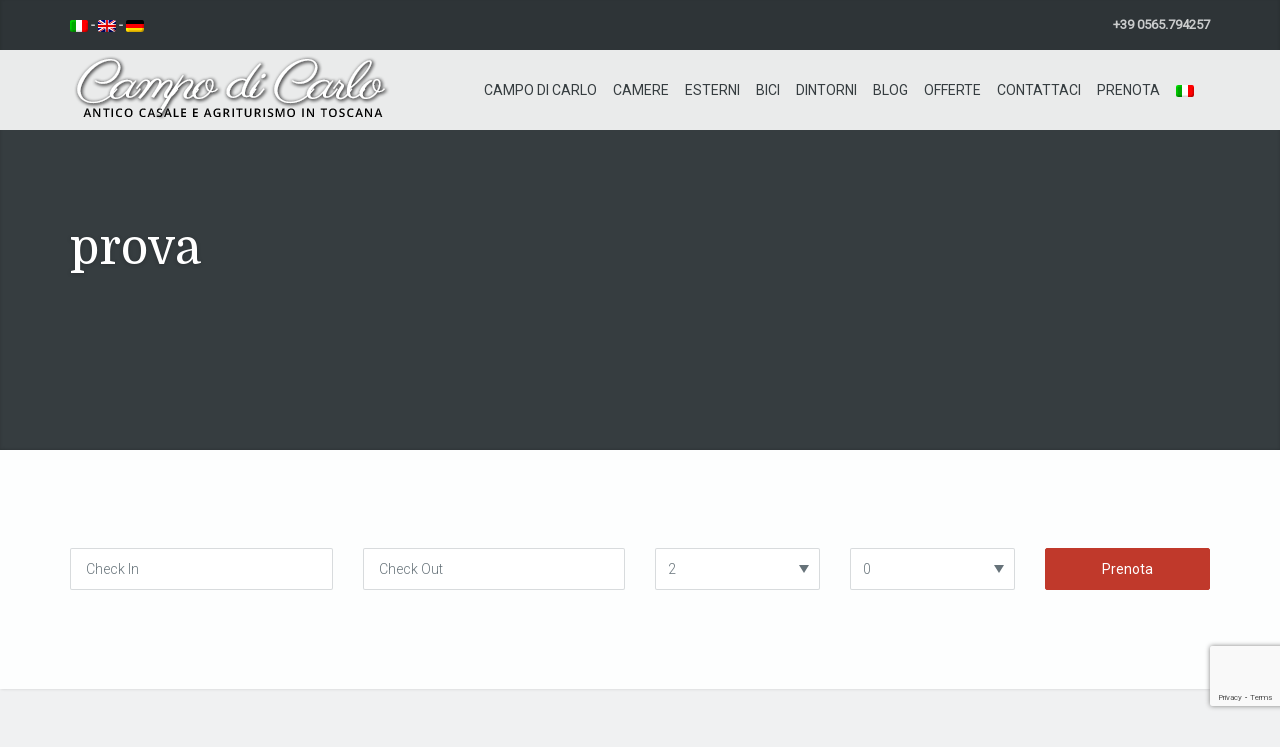

--- FILE ---
content_type: text/html; charset=UTF-8
request_url: https://www.campodicarlo.it/prova/
body_size: 17795
content:
<!DOCTYPE html>
<html lang="it-IT">
<head>
<meta charset="UTF-8" />
<meta name="apple-mobile-web-app-capable" content="yes">
<link rel="profile" href="https://gmpg.org/xfn/11" />
<link rel="pingback" href="https://www.campodicarlo.it/xmlrpc.php" />
<meta name='robots' content='index, follow, max-image-preview:large, max-snippet:-1, max-video-preview:-1' />
<link rel="alternate" hreflang="it-it" href="https://www.campodicarlo.it/prova/" />
<link rel="alternate" hreflang="x-default" href="https://www.campodicarlo.it/prova/" />
<script id="cookie-law-info-gcm-var-js">
var _ckyGcm = {"status":true,"default_settings":[{"analytics":"denied","advertisement":"denied","functional":"denied","necessary":"granted","ad_user_data":"denied","ad_personalization":"denied","regions":"All"}],"wait_for_update":2000,"url_passthrough":false,"ads_data_redaction":false}</script>
<script id="cookie-law-info-gcm-js" type="text/javascript" src="https://www.campodicarlo.it/wp-content/plugins/cookie-law-info/lite/frontend/js/gcm.min.js"></script> <script id="cookieyes" type="text/javascript" src="https://cdn-cookieyes.com/client_data/239724bc1607c8913344df93/script.js"></script><meta name="viewport" content="width=device-width, initial-scale=1, maximum-scale=1, user-scalable=0"><!-- Google tag (gtag.js) Consent Mode dataLayer added by Site Kit -->
<script id="google_gtagjs-js-consent-mode-data-layer" type="text/javascript">
window.dataLayer = window.dataLayer || [];function gtag(){dataLayer.push(arguments);}
gtag('consent', 'default', {"ad_personalization":"denied","ad_storage":"denied","ad_user_data":"denied","analytics_storage":"denied","functionality_storage":"denied","security_storage":"denied","personalization_storage":"denied","region":["AT","BE","BG","CH","CY","CZ","DE","DK","EE","ES","FI","FR","GB","GR","HR","HU","IE","IS","IT","LI","LT","LU","LV","MT","NL","NO","PL","PT","RO","SE","SI","SK"],"wait_for_update":500});
window._googlesitekitConsentCategoryMap = {"statistics":["analytics_storage"],"marketing":["ad_storage","ad_user_data","ad_personalization"],"functional":["functionality_storage","security_storage"],"preferences":["personalization_storage"]};
window._googlesitekitConsents = {"ad_personalization":"denied","ad_storage":"denied","ad_user_data":"denied","analytics_storage":"denied","functionality_storage":"denied","security_storage":"denied","personalization_storage":"denied","region":["AT","BE","BG","CH","CY","CZ","DE","DK","EE","ES","FI","FR","GB","GR","HR","HU","IE","IS","IT","LI","LT","LU","LV","MT","NL","NO","PL","PT","RO","SE","SI","SK"],"wait_for_update":500};
</script>
<!-- End Google tag (gtag.js) Consent Mode dataLayer added by Site Kit -->

	<!-- This site is optimized with the Yoast SEO plugin v19.9 - https://yoast.com/wordpress/plugins/seo/ -->
	<title>prova - Campo di Carlo</title>
	<link rel="canonical" href="https://www.campodicarlo.it/prova/" />
	<meta property="og:locale" content="it_IT" />
	<meta property="og:type" content="article" />
	<meta property="og:title" content="prova - Campo di Carlo" />
	<meta property="og:url" content="https://www.campodicarlo.it/prova/" />
	<meta property="og:site_name" content="Campo di Carlo" />
	<meta property="article:publisher" content="https://www.facebook.com/cristina.c.carlo/" />
	<meta property="article:modified_time" content="2016-01-26T16:39:08+00:00" />
	<meta name="twitter:card" content="summary_large_image" />
	<meta name="twitter:label1" content="Tempo di lettura stimato" />
	<meta name="twitter:data1" content="2 minuti" />
	<script type="application/ld+json" class="yoast-schema-graph">{"@context":"https://schema.org","@graph":[{"@type":"WebPage","@id":"https://www.campodicarlo.it/prova/","url":"https://www.campodicarlo.it/prova/","name":"prova - Campo di Carlo","isPartOf":{"@id":"https://www.campodicarlo.it/#website"},"datePublished":"2016-01-26T16:36:38+00:00","dateModified":"2016-01-26T16:39:08+00:00","breadcrumb":{"@id":"https://www.campodicarlo.it/prova/#breadcrumb"},"inLanguage":"it-IT","potentialAction":[{"@type":"ReadAction","target":["https://www.campodicarlo.it/prova/"]}]},{"@type":"BreadcrumbList","@id":"https://www.campodicarlo.it/prova/#breadcrumb","itemListElement":[{"@type":"ListItem","position":1,"name":"Home","item":"https://www.campodicarlo.it/"},{"@type":"ListItem","position":2,"name":"prova"}]},{"@type":"WebSite","@id":"https://www.campodicarlo.it/#website","url":"https://www.campodicarlo.it/","name":"Campo di Carlo","description":"","potentialAction":[{"@type":"SearchAction","target":{"@type":"EntryPoint","urlTemplate":"https://www.campodicarlo.it/?s={search_term_string}"},"query-input":"required name=search_term_string"}],"inLanguage":"it-IT"}]}</script>
	<!-- / Yoast SEO plugin. -->


<link rel='dns-prefetch' href='//www.google.com' />
<link rel='dns-prefetch' href='//www.googletagmanager.com' />
<link rel='dns-prefetch' href='//fonts.googleapis.com' />
<link rel='dns-prefetch' href='//s.w.org' />
<link rel="alternate" type="application/rss+xml" title="Campo di Carlo &raquo; Feed" href="https://www.campodicarlo.it/feed/" />
<link rel="alternate" type="application/rss+xml" title="Campo di Carlo &raquo; Feed dei commenti" href="https://www.campodicarlo.it/comments/feed/" />
<meta property="og:title" content="prova - Campo di CarloCampo di Carlo" /><meta property="og:type" content="article" /><meta property="og:image" content="https://www.campodicarlo.it/wp-content/uploads/2015/10/logo-SMALL.png" /><meta property="og:url" content="https://www.campodicarlo.it/prova/" /><meta name="generator" content="Leisure 1.2.4"><script type="text/javascript">
window._wpemojiSettings = {"baseUrl":"https:\/\/s.w.org\/images\/core\/emoji\/14.0.0\/72x72\/","ext":".png","svgUrl":"https:\/\/s.w.org\/images\/core\/emoji\/14.0.0\/svg\/","svgExt":".svg","source":{"concatemoji":"https:\/\/www.campodicarlo.it\/wp-includes\/js\/wp-emoji-release.min.js?ver=6.0.11"}};
/*! This file is auto-generated */
!function(e,a,t){var n,r,o,i=a.createElement("canvas"),p=i.getContext&&i.getContext("2d");function s(e,t){var a=String.fromCharCode,e=(p.clearRect(0,0,i.width,i.height),p.fillText(a.apply(this,e),0,0),i.toDataURL());return p.clearRect(0,0,i.width,i.height),p.fillText(a.apply(this,t),0,0),e===i.toDataURL()}function c(e){var t=a.createElement("script");t.src=e,t.defer=t.type="text/javascript",a.getElementsByTagName("head")[0].appendChild(t)}for(o=Array("flag","emoji"),t.supports={everything:!0,everythingExceptFlag:!0},r=0;r<o.length;r++)t.supports[o[r]]=function(e){if(!p||!p.fillText)return!1;switch(p.textBaseline="top",p.font="600 32px Arial",e){case"flag":return s([127987,65039,8205,9895,65039],[127987,65039,8203,9895,65039])?!1:!s([55356,56826,55356,56819],[55356,56826,8203,55356,56819])&&!s([55356,57332,56128,56423,56128,56418,56128,56421,56128,56430,56128,56423,56128,56447],[55356,57332,8203,56128,56423,8203,56128,56418,8203,56128,56421,8203,56128,56430,8203,56128,56423,8203,56128,56447]);case"emoji":return!s([129777,127995,8205,129778,127999],[129777,127995,8203,129778,127999])}return!1}(o[r]),t.supports.everything=t.supports.everything&&t.supports[o[r]],"flag"!==o[r]&&(t.supports.everythingExceptFlag=t.supports.everythingExceptFlag&&t.supports[o[r]]);t.supports.everythingExceptFlag=t.supports.everythingExceptFlag&&!t.supports.flag,t.DOMReady=!1,t.readyCallback=function(){t.DOMReady=!0},t.supports.everything||(n=function(){t.readyCallback()},a.addEventListener?(a.addEventListener("DOMContentLoaded",n,!1),e.addEventListener("load",n,!1)):(e.attachEvent("onload",n),a.attachEvent("onreadystatechange",function(){"complete"===a.readyState&&t.readyCallback()})),(e=t.source||{}).concatemoji?c(e.concatemoji):e.wpemoji&&e.twemoji&&(c(e.twemoji),c(e.wpemoji)))}(window,document,window._wpemojiSettings);
</script>
<style type="text/css">
img.wp-smiley,
img.emoji {
	display: inline !important;
	border: none !important;
	box-shadow: none !important;
	height: 1em !important;
	width: 1em !important;
	margin: 0 0.07em !important;
	vertical-align: -0.1em !important;
	background: none !important;
	padding: 0 !important;
}
</style>
	<link rel='stylesheet' id='wp-block-library-css'  href='https://www.campodicarlo.it/wp-includes/css/dist/block-library/style.min.css?ver=6.0.11' type='text/css' media='all' />
<style id='global-styles-inline-css' type='text/css'>
body{--wp--preset--color--black: #000000;--wp--preset--color--cyan-bluish-gray: #abb8c3;--wp--preset--color--white: #ffffff;--wp--preset--color--pale-pink: #f78da7;--wp--preset--color--vivid-red: #cf2e2e;--wp--preset--color--luminous-vivid-orange: #ff6900;--wp--preset--color--luminous-vivid-amber: #fcb900;--wp--preset--color--light-green-cyan: #7bdcb5;--wp--preset--color--vivid-green-cyan: #00d084;--wp--preset--color--pale-cyan-blue: #8ed1fc;--wp--preset--color--vivid-cyan-blue: #0693e3;--wp--preset--color--vivid-purple: #9b51e0;--wp--preset--gradient--vivid-cyan-blue-to-vivid-purple: linear-gradient(135deg,rgba(6,147,227,1) 0%,rgb(155,81,224) 100%);--wp--preset--gradient--light-green-cyan-to-vivid-green-cyan: linear-gradient(135deg,rgb(122,220,180) 0%,rgb(0,208,130) 100%);--wp--preset--gradient--luminous-vivid-amber-to-luminous-vivid-orange: linear-gradient(135deg,rgba(252,185,0,1) 0%,rgba(255,105,0,1) 100%);--wp--preset--gradient--luminous-vivid-orange-to-vivid-red: linear-gradient(135deg,rgba(255,105,0,1) 0%,rgb(207,46,46) 100%);--wp--preset--gradient--very-light-gray-to-cyan-bluish-gray: linear-gradient(135deg,rgb(238,238,238) 0%,rgb(169,184,195) 100%);--wp--preset--gradient--cool-to-warm-spectrum: linear-gradient(135deg,rgb(74,234,220) 0%,rgb(151,120,209) 20%,rgb(207,42,186) 40%,rgb(238,44,130) 60%,rgb(251,105,98) 80%,rgb(254,248,76) 100%);--wp--preset--gradient--blush-light-purple: linear-gradient(135deg,rgb(255,206,236) 0%,rgb(152,150,240) 100%);--wp--preset--gradient--blush-bordeaux: linear-gradient(135deg,rgb(254,205,165) 0%,rgb(254,45,45) 50%,rgb(107,0,62) 100%);--wp--preset--gradient--luminous-dusk: linear-gradient(135deg,rgb(255,203,112) 0%,rgb(199,81,192) 50%,rgb(65,88,208) 100%);--wp--preset--gradient--pale-ocean: linear-gradient(135deg,rgb(255,245,203) 0%,rgb(182,227,212) 50%,rgb(51,167,181) 100%);--wp--preset--gradient--electric-grass: linear-gradient(135deg,rgb(202,248,128) 0%,rgb(113,206,126) 100%);--wp--preset--gradient--midnight: linear-gradient(135deg,rgb(2,3,129) 0%,rgb(40,116,252) 100%);--wp--preset--duotone--dark-grayscale: url('#wp-duotone-dark-grayscale');--wp--preset--duotone--grayscale: url('#wp-duotone-grayscale');--wp--preset--duotone--purple-yellow: url('#wp-duotone-purple-yellow');--wp--preset--duotone--blue-red: url('#wp-duotone-blue-red');--wp--preset--duotone--midnight: url('#wp-duotone-midnight');--wp--preset--duotone--magenta-yellow: url('#wp-duotone-magenta-yellow');--wp--preset--duotone--purple-green: url('#wp-duotone-purple-green');--wp--preset--duotone--blue-orange: url('#wp-duotone-blue-orange');--wp--preset--font-size--small: 13px;--wp--preset--font-size--medium: 20px;--wp--preset--font-size--large: 36px;--wp--preset--font-size--x-large: 42px;}.has-black-color{color: var(--wp--preset--color--black) !important;}.has-cyan-bluish-gray-color{color: var(--wp--preset--color--cyan-bluish-gray) !important;}.has-white-color{color: var(--wp--preset--color--white) !important;}.has-pale-pink-color{color: var(--wp--preset--color--pale-pink) !important;}.has-vivid-red-color{color: var(--wp--preset--color--vivid-red) !important;}.has-luminous-vivid-orange-color{color: var(--wp--preset--color--luminous-vivid-orange) !important;}.has-luminous-vivid-amber-color{color: var(--wp--preset--color--luminous-vivid-amber) !important;}.has-light-green-cyan-color{color: var(--wp--preset--color--light-green-cyan) !important;}.has-vivid-green-cyan-color{color: var(--wp--preset--color--vivid-green-cyan) !important;}.has-pale-cyan-blue-color{color: var(--wp--preset--color--pale-cyan-blue) !important;}.has-vivid-cyan-blue-color{color: var(--wp--preset--color--vivid-cyan-blue) !important;}.has-vivid-purple-color{color: var(--wp--preset--color--vivid-purple) !important;}.has-black-background-color{background-color: var(--wp--preset--color--black) !important;}.has-cyan-bluish-gray-background-color{background-color: var(--wp--preset--color--cyan-bluish-gray) !important;}.has-white-background-color{background-color: var(--wp--preset--color--white) !important;}.has-pale-pink-background-color{background-color: var(--wp--preset--color--pale-pink) !important;}.has-vivid-red-background-color{background-color: var(--wp--preset--color--vivid-red) !important;}.has-luminous-vivid-orange-background-color{background-color: var(--wp--preset--color--luminous-vivid-orange) !important;}.has-luminous-vivid-amber-background-color{background-color: var(--wp--preset--color--luminous-vivid-amber) !important;}.has-light-green-cyan-background-color{background-color: var(--wp--preset--color--light-green-cyan) !important;}.has-vivid-green-cyan-background-color{background-color: var(--wp--preset--color--vivid-green-cyan) !important;}.has-pale-cyan-blue-background-color{background-color: var(--wp--preset--color--pale-cyan-blue) !important;}.has-vivid-cyan-blue-background-color{background-color: var(--wp--preset--color--vivid-cyan-blue) !important;}.has-vivid-purple-background-color{background-color: var(--wp--preset--color--vivid-purple) !important;}.has-black-border-color{border-color: var(--wp--preset--color--black) !important;}.has-cyan-bluish-gray-border-color{border-color: var(--wp--preset--color--cyan-bluish-gray) !important;}.has-white-border-color{border-color: var(--wp--preset--color--white) !important;}.has-pale-pink-border-color{border-color: var(--wp--preset--color--pale-pink) !important;}.has-vivid-red-border-color{border-color: var(--wp--preset--color--vivid-red) !important;}.has-luminous-vivid-orange-border-color{border-color: var(--wp--preset--color--luminous-vivid-orange) !important;}.has-luminous-vivid-amber-border-color{border-color: var(--wp--preset--color--luminous-vivid-amber) !important;}.has-light-green-cyan-border-color{border-color: var(--wp--preset--color--light-green-cyan) !important;}.has-vivid-green-cyan-border-color{border-color: var(--wp--preset--color--vivid-green-cyan) !important;}.has-pale-cyan-blue-border-color{border-color: var(--wp--preset--color--pale-cyan-blue) !important;}.has-vivid-cyan-blue-border-color{border-color: var(--wp--preset--color--vivid-cyan-blue) !important;}.has-vivid-purple-border-color{border-color: var(--wp--preset--color--vivid-purple) !important;}.has-vivid-cyan-blue-to-vivid-purple-gradient-background{background: var(--wp--preset--gradient--vivid-cyan-blue-to-vivid-purple) !important;}.has-light-green-cyan-to-vivid-green-cyan-gradient-background{background: var(--wp--preset--gradient--light-green-cyan-to-vivid-green-cyan) !important;}.has-luminous-vivid-amber-to-luminous-vivid-orange-gradient-background{background: var(--wp--preset--gradient--luminous-vivid-amber-to-luminous-vivid-orange) !important;}.has-luminous-vivid-orange-to-vivid-red-gradient-background{background: var(--wp--preset--gradient--luminous-vivid-orange-to-vivid-red) !important;}.has-very-light-gray-to-cyan-bluish-gray-gradient-background{background: var(--wp--preset--gradient--very-light-gray-to-cyan-bluish-gray) !important;}.has-cool-to-warm-spectrum-gradient-background{background: var(--wp--preset--gradient--cool-to-warm-spectrum) !important;}.has-blush-light-purple-gradient-background{background: var(--wp--preset--gradient--blush-light-purple) !important;}.has-blush-bordeaux-gradient-background{background: var(--wp--preset--gradient--blush-bordeaux) !important;}.has-luminous-dusk-gradient-background{background: var(--wp--preset--gradient--luminous-dusk) !important;}.has-pale-ocean-gradient-background{background: var(--wp--preset--gradient--pale-ocean) !important;}.has-electric-grass-gradient-background{background: var(--wp--preset--gradient--electric-grass) !important;}.has-midnight-gradient-background{background: var(--wp--preset--gradient--midnight) !important;}.has-small-font-size{font-size: var(--wp--preset--font-size--small) !important;}.has-medium-font-size{font-size: var(--wp--preset--font-size--medium) !important;}.has-large-font-size{font-size: var(--wp--preset--font-size--large) !important;}.has-x-large-font-size{font-size: var(--wp--preset--font-size--x-large) !important;}
</style>
<link rel='stylesheet' id='contact-form-7-css'  href='https://www.campodicarlo.it/wp-content/plugins/contact-form-7/includes/css/styles.css?ver=5.6.4' type='text/css' media='all' />
<link rel='stylesheet' id='essential-grid-plugin-settings-css'  href='https://www.campodicarlo.it/wp-content/plugins/essential-grid/public/assets/css/settings.css?ver=2.0.8' type='text/css' media='all' />
<link rel='stylesheet' id='tp-open-sans-css'  href='https://fonts.googleapis.com/css?family=Open+Sans%3A300%2C400%2C600%2C700%2C800&#038;ver=6.0.11' type='text/css' media='all' />
<link rel='stylesheet' id='tp-raleway-css'  href='https://fonts.googleapis.com/css?family=Raleway%3A100%2C200%2C300%2C400%2C500%2C600%2C700%2C800%2C900&#038;ver=6.0.11' type='text/css' media='all' />
<link rel='stylesheet' id='tp-droid-serif-css'  href='https://fonts.googleapis.com/css?family=Droid+Serif%3A400%2C700&#038;ver=6.0.11' type='text/css' media='all' />
<link rel='stylesheet' id='krossbookingv3-css-css'  href='https://www.campodicarlo.it/wp-content/plugins/krossbooking-wp-v402/assets/kb_drp_v3.css?ver=4' type='text/css' media='all' />
<link rel='stylesheet' id='rs-plugin-settings-css'  href='https://www.campodicarlo.it/wp-content/plugins/revolution_slider/public/assets/css/settings.css?ver=5.4.1' type='text/css' media='all' />
<style id='rs-plugin-settings-inline-css' type='text/css'>
.tp-caption a{color:#ff7302;text-shadow:none;-webkit-transition:all 0.2s ease-out;-moz-transition:all 0.2s ease-out;-o-transition:all 0.2s ease-out;-ms-transition:all 0.2s ease-out}.tp-caption a:hover{color:#ffa902}.tp-caption a{color:#ff7302;text-shadow:none;-webkit-transition:all 0.2s ease-out;-moz-transition:all 0.2s ease-out;-o-transition:all 0.2s ease-out;-ms-transition:all 0.2s ease-out}.tp-caption a:hover{color:#ffa902}.tp-caption a{color:#ff7302;text-shadow:none;-webkit-transition:all 0.2s ease-out;-moz-transition:all 0.2s ease-out;-o-transition:all 0.2s ease-out;-ms-transition:all 0.2s ease-out}.tp-caption a:hover{color:#ffa902}
</style>
<link rel='stylesheet' id='curly-bootstrap-css'  href='https://www.campodicarlo.it/wp-content/themes/leisure/css/bootstrap.min.css' type='text/css' media='all' />
<link rel='stylesheet' id='curly-fontawesome-css'  href='https://www.campodicarlo.it/wp-content/themes/leisure/css/font-awesome.min.css' type='text/css' media='all' />
<link rel='stylesheet' id='curly-boxer-css'  href='https://www.campodicarlo.it/wp-content/themes/leisure/css/jquery.fs.boxer.css' type='text/css' media='all' />
<link rel='stylesheet' id='curly-wallpaper-css'  href='https://www.campodicarlo.it/wp-content/themes/leisure/css/jquery.fs.wallpaper.css' type='text/css' media='all' />
<link rel='stylesheet' id='curly-owlcarousel-css'  href='https://www.campodicarlo.it/wp-content/themes/leisure/css/owl.carousel.min.css' type='text/css' media='all' />
<link rel='stylesheet' id='curly-patterns-css'  href='https://www.campodicarlo.it/wp-content/themes/leisure/css/patternbolt.css' type='text/css' media='all' />
<link rel='stylesheet' id='Parisienne-css'  href='https://fonts.googleapis.com/css?family=Parisienne' type='text/css' media='all' />
<link rel='stylesheet' id='curly-style-css'  href='https://www.campodicarlo.it/wp-content/themes/leisure/style.css?ver=1' type='text/css' media='all' />
<style id='curly-style-inline-css' type='text/css'>
 .header-row{background-color:rgba(0,0,0,0.15);color:rgba(255,255,255,0.75)}#main-nav ul.menu > .menu-item > a,#main-nav div.menu > ul > .page_item > a,#logo{height:80px;line-height:80px}#main-nav ul.menu > .current-menu-item > a,#main-nav ul.menu > .current-menu-ancestor > a,#main-nav ul.menu > .current_page_parent > a,#main-nav div.menu > ul > .current_page_item > a,#main-nav div.menu > ul > .current_page_parent > a,#main-nav div.menu > ul > .current_page_ancestor > a{height:80px;line-height:74px}.sticky-wrapper #main-nav.stuck ul.menu > .menu-item > a,.sticky-wrapper #main-nav.stuck div.menu > ul > .page_item > a{height:60px;line-height:60px}.sticky-wrapper #main-nav.stuck ul.menu > .current-menu-item > a,.sticky-wrapper #main-nav.stuck ul.menu > .current-menu-ancestor > a,.sticky-wrapper #main-nav.stuck ul.menu > .current_page_parent > a,.sticky-wrapper #main-nav.stuck div.menu > ul > .current_page_item > a,.sticky-wrapper #main-nav.stuck div.menu > ul > .current_page_parent > a,.sticky-wrapper #main-nav.stuck div.menu > ul > .current_page_ancestor > a{height:60px;line-height:54px}#search-form .search-field{height:80px}#search-form .close-search{line-height:80px}.sticky-wrapper #main-nav.stuck #search-form .search-field{height:60px}.stuck #search-form .close-search{line-height:60px}.stuck #logo{height:60px;line-height:60px}#main-nav ul.menu,#main-nav div.menu > ul{float:right;margin-left:0}.sticky-wrapper{min-height:80px !important}h1{color:rgba(54,61,64,1)}h2{color:rgba(54,61,64,1)}h3{color:rgba(54,61,64,1)}h4{color:rgba(54,61,64,1)}h5{color:rgba(192,57,43,1)}h6{color:rgba(54,61,64,1)}#secondary-nav .menu > .menu-item > a,#secondary-nav .sub-menu{color:rgba(255,255,255,1);border-color:rgba(255,255,255,1)}#secondary-nav .menu > .menu-item:hover > a{color:rgba(255,255,255,0.65)}@media (max-width:767px){#secondary-nav .menu{background:rgba(255,255,255,1)}#secondary-nav .menu > .menu-item{border-color:rgba(102,114,121,0.25)}#secondary-nav .menu > .menu-item > a,#secondary-nav .menu > .menu-item > a em{color:rgba(54,61,64,1) !important}}html,body,#footer{background-color:rgba(240,241,242,1);color:rgba(102,114,121,1)}table th{color:rgba(54,61,64,1)}#footer a{color:rgba(102,114,121,1)}#footer a:hover{color:rgba(102,114,121,0.5)}#footer .widget-title{color:rgba(54,61,64,1)}#footer abbr{border-bottom-color:rgba(102,114,121,0.25)}#main-footer + #absolute-footer .widget{border-top:1px solid rgba(54,61,64,0.1)}#page-heading .page-title,#page-heading .page-title small{text-align:left}#page-heading .page-title,#page-heading .page-title small{text-align:left}
 body,p,li,span,#footer{font-family:'Roboto';font-weight:300;text-transform:none;font-size:1.4rem}h1,.page-title,.pricing-row h3{font-family:'Domine';font-weight:normal;font-style:normal;text-transform:none;font-size:3.6rem}h2,#logo{font-family:'Domine';font-weight:normal;font-style:normal;text-transform:none;font-size:3rem}h3{font-family:'Domine';font-weight:normal;font-style:normal;text-transform:none;font-size:2.4rem}h4{font-family:'Domine';font-weight:normal;font-style:normal;text-transform:none;font-size:1.8rem}h5,.nav-tabs > li > a{font-family:'Domine';font-weight:normal;font-style:normal;text-transform:none;font-size:1.6rem}h6{font-family:'Domine';font-weight:normal;font-style:normal;text-transform:none;font-size:1.4rem}blockquote,blockquote p,.pullquote{font-family:'Domine';font-weight:normal;font-style:normal;text-transform:none;font-size:1.8rem}blockquote cite{font-size:1.4rem}#main-nav ul.menu > .menu-item > a,#main-nav div.menu > ul > li[class*=page-item] > a{font-family:'Roboto';font-weight:normal;font-style:normal;text-transform:uppercase;font-size:1.4rem}#secondary-nav .menu-item > a,#secondary-nav .menu-item .nav_desc{font-family:'Roboto';font-weight:normal;font-style:normal;text-transform:uppercase;font-size:1.4rem}#footer .widget-title,.services-carousel p,.meta,#isotope p{font-size:1.4rem}.entry h1 + .entry-meta,.entry h2 + .entry-meta,.entry h3 + .entry-meta,.entry.quote blockquote + .entry-meta{font-family:'Domine';font-size:1.4rem}.absolute-header,.absolute-header span,.absolute-header em{font-size:1.2rem}.dropcap{font-family:'Domine'}#footer,#footer p,#footer li{font-size:1.2rem}
 #header{background-image:url();background-color:rgba(54,61,64,1)}html,body,a:hover,h1 small,h2 small,h3 small,h4 small,h5 small,h6 small,.btn.btn-link:hover{color:rgba(102,114,121,1)}#site,#main-nav,#map-description .col-lg-4 > div,#search-form{background-color:rgba(255,255,255,1);color:rgba(102,114,121,1)}#main-nav .sub-menu,#main-nav .children{background-color:rgba(255,255,255,1);color:rgba(192,57,43,1);border-color:rgba(192,57,43,1)}.entry-meta,.entry-meta a,.owl-theme .owl-controls .owl-nav [class*=owl-]:hover{color:rgba(192,57,43,1)}#main-nav .menu > .menu-item:not(.current-menu-item,.current-menu-ancestor,.current_page_parent,.current_page_item):hover > a{color:rgba(54,61,64,0.5)}.btn.btn-link:hover::before{color:rgb(172,37,23)}::selection{background:rgba(192,57,43,0.9);color:rgba(255,255,255,1);border-radius:2px}::-moz-selection{background:rgba(192,57,43,0.9);color:rgba(255,255,255,1);border-radius:2px}#secondary-nav .sub-menu{background-color:rgba(102,114,121,1)}a,blockquote p,.pullquote,#search-form .search-field,#search-form .close-search,.owl-theme .owl-controls .owl-nav [class*=owl-],#search-form-inline .search-field,.sidebar-widget h5,#custom-search-form,#main-nav .menu > .menu-item > a,#main-nav .sub-menu .menu-item > a,#main-nav .menu > .page_item > a,#main-nav .children .page_item > a,.btn.btn-link{color:rgba(54,61,64,1)}.btn.btn-default{color:rgba(54,61,64,1);border-color:rgba(54,61,64,0.1);background-color:rgba(54,61,64,0.1)}.btn.btn-default:hover{color:rgba(54,61,64,1);border-color:rgba(54,61,64,0.25);background-color:rgba(54,61,64,0.15)}.panel.panel-default,.entry,.widget_archive li,.widget_pages li,.widget_categories li,.list-underline,.nav-tabs > li.active > a,.nav-tabs > li.active > a:hover,.nav-tabs > li.active > a:focus,.sidebar-widget li{border-color:rgba(102,114,121,0.25)}#wp-calendar thead th,#wp-calendar tbody td{border-color:rgba(102,114,121,0.1)}#content h4.wpb_toggle.wpb_toggle{background-color:rgba(102,114,121,0.1);color:rgba(54,61,64,1)}#content h4.wpb_toggle.wpb_toggle.wpb_toggle_title_active,.dropcap{color:rgba(192,57,43,1)}.services-carousel .item:hover .item-content,.pricing-table .content-column,.wpb_toggle_content,.panel-default > .panel-heading .accordion-toggle.collapsed{background-color:rgba(102,114,121,0.1)}#goog-wm-qt{border-color:rgba(102,114,121,0.25);color:rgba(102,114,121,1)}.fa-boxed{background-color:rgba(54,61,64,0.85);color:rgba(255,255,255,1)}#main-nav .sub-menu .menu-item:hover > a,#main-nav .children .page_item:hover > a,.entry.sticky,.wp-caption-text{color:rgba(102,114,121,1);background:rgba(102,114,121,0.1)}.sticky-wrapper #main-nav.stuck{background:rgba(255,255,255,0.97)}#main-nav .menu > .current-menu-item > a,#main-nav .menu > .current-menu-ancestor > a,#main-nav .menu > .current_page_parent > a,#main-nav div.menu > ul > .current_page_item > a,#main-nav div.menu > ul > .current_page_parent > a,#main-nav div.menu > ul > .current_page_ancestor > a,#main-nav .sub-menu,h5:not(.widget-title),blockquote,.list-bullet li::before,.list-square li::before,.list-center li::before,.list-center li::after,.btn.btn-link::before,.comment-reply-link::before,.panel-default > .panel-heading .accordion-toggle,.nav-tabs > li.active > a,.nav-tabs > li.active > a:hover,.nav-tabs > li.active > a:focus,.owl-theme .owl-dots .owl-dot.active span,.owl-theme .owl-dots .owl-dot:hover span,.owl-theme .owl-controls .owl-nav .owl-next:after,.owl-theme .owl-controls .owl-nav .owl-prev:before,.form-group[data-required]::before,div[data-required]::before,.entry h1 > small,.entry h2 > small,.entry h3 > small,.entry.quote blockquote > small,.meta .fa,.list-center li::before,.list-center li::after{color:rgba(192,57,43,1)}#main-nav .menu > .current-menu-item > a,#main-nav .menu > .current-menu-ancestor > a,#main-nav .menu > .current_page_parent > a,#main-nav div.menu > ul > .current_page_item > a,#main-nav div.menu > ul > .current_page_parent > a,#main-nav div.menu > ul > .current_page_ancestor > a,#main-nav .sub-menu,.owl-theme .owl-dots.active .owl-dot span{border-color:rgba(192,57,43,1)}.list-pointer li::before{border-color:transparent transparent transparent rgba(192,57,43,1)}.btn.btn-primary,input[type=submit],#goog-wm-sb{background-color:rgba(192,57,43,1);border-color:rgba(192,57,43,1);color:rgba(255,255,255,1)}.btn.btn-primary:hover,input[type=submit]:hover{background-color:rgb(172,37,23);border-color:rgb(172,37,23);color:rgba(255,255,255,1)}.comments .bypostauthor h6{border-bottom-color:rgba(192,57,43,1)}.pullquote.pull-left{border-right:3px solid rgba(102,114,121,0.25)}.pullquote.pull-right{border-left:3px solid rgba(102,114,121,0.25)}.owl-theme .owl-dots .owl-dot.active span,.owl-theme .owl-dots .owl-dot:hover span{background:rgba(192,57,43,1);border-color:rgba(192,57,43,1)}#search-form-inline{border-top:1px solid rgba(102,114,121,0.1)}.comments > ul > li ul.children{border-left:1px solid rgba(102,114,121,0.25)}.comments h6{border-bottom:1px solid rgba(102,114,121,0.25)}.nav-tabs > li > a,.nav-tabs > li > a:hover,.tab-pane,.nav-tabs,.list-services li,.owl-theme .owl-dots .owl-dot span{border-color:rgba(102,114,121,0.25)}#isotope .item-content,.services-carousel .item-content{border-color:rgba(102,114,121,0.1)}#isotope .item:hover .item-content,.nav-tabs > li > a,.nav-tabs > li > a:hover,#wp-calendar thead th,.about-author,.list-services a:hover{background-color:rgba(102,114,121,0.05)}#content h1[style*='center']::after,#content h2[style*='center']::after,#content h3[style*='center']::after,#content h4[style*='center']::after,#content h5[style*='center']::after,#content h6[style*='center']::after,#content h1.text-center::after,#content h2.text-center::after,#content h3.text-center::after,#content h4.text-center::after,#content h5.text-center::after,#content h6.text-center::after{border-bottom-color:rgba(192,57,43,1)}.form-control{border-color:rgba(102,114,121,0.25);color:rgba(102,114,121,1)}.form-control:focus{border-color:rgba(102,114,121,0.65)}.entry.format-quote{background-color:rgba(102,114,121,1);color:rgba(255,255,255,1)}.pagination>li>a,.pagination>li>span{background-color:rgba(255,255,255,1);color:rgba(192,57,43,1);border-color:rgba(102,114,121,0.25)}.pagination>li:hover>a,.pagination>li:hover>span{background-color:rgba(102,114,121,0.1);color:rgba(102,114,121,1)}.pagination>.active>a,.pagination>.active>span,.pagination>.active>a:hover,.pagination>.active>span:hover,.pagination>.active>a:focus,.pagination>.active>span:focus,#wp-calendar caption{background-color:rgba(192,57,43,1);border-color:rgba(192,57,43,1);color:rgba(255,255,255,1)}input[type=text],input[type=search],select,textarea,input[type=password],input[type=email],input[type=number],input[type=url],input[type=date],input[type=tel]{border-color:rgba(102,114,121,0.25)}input[type=text]:focus,input[type=search]:focus,select:focus,textarea:focus,input[type=password]:focus,input[type=email]:focus,input[type=number]:focus,input[type=url]:focus,input[type=date]:focus,input[type=tel]:focus{border-color:rgba(102,114,121,0.65)}select,.chosen-single{background-image:url([data-uri]) !important}code{color:rgba(192,57,43,1);background-color:rgba(192,57,43,0.1)}kbd{background-color:rgba(102,114,121,1);color:rgba(255,255,255,1)}pre{color:rgba(102,114,121,1);background-color:rgba(102,114,121,0.1);border-color:rgba(102,114,121,0.25)}.widget_search .search-field,input[type=text]#s,.chosen-search > input[type=text],#bbp_search{background-image:url([data-uri])}.modal{background:rgba(255,255,255,0.975)}.modal .close{color:rgba(54,61,64,1)}.modal .close:hover{color:rgba(192,57,43,1)}@media (max-width:767px){#main-nav ul.menu,#main-nav div.menu > ul{background-color:rgba(255,255,255,1)}#main-nav ul.menu > .menu-item > a,#main-nav .sub-menu .menu-item > a,#main-nav .sub-menu > .menu-item > a::before,#main-nav .sub-menu .sub-menu > .menu-item > a::before,#main-nav div.menu > ul > .page_item > a{border-color:rgba(102,114,121,0.1)}
</style>
<link rel='stylesheet' id='curly-google-fonts-css'  href='//fonts.googleapis.com/css?family=Roboto%3A300%2C400%7CDomine%3A400&#038;subset=latin&#038;ver=6.0.11' type='text/css' media='all' />
<link rel='stylesheet' id='js_composer_front-css'  href='https://www.campodicarlo.it/wp-content/plugins/js_composer/assets/css/js_composer.min.css?ver=4.12' type='text/css' media='all' />
<link rel='stylesheet' id='ms-main-css'  href='https://www.campodicarlo.it/wp-content/plugins/masterslider/public/assets/css/masterslider.main.css?ver=2.9.12' type='text/css' media='all' />
<link rel='stylesheet' id='ms-custom-css'  href='https://www.campodicarlo.it/wp-content/uploads/masterslider/custom.css?ver=1.1' type='text/css' media='all' />
<script type='text/javascript' id='cookie-law-info-wca-js-before'>
const _ckyGsk = true;
</script>
<script type='text/javascript' src='https://www.campodicarlo.it/wp-content/plugins/cookie-law-info/lite/frontend/js/wca.min.js?ver=3.3.5' id='cookie-law-info-wca-js'></script>
<script type='text/javascript' src='https://www.campodicarlo.it/wp-includes/js/jquery/jquery.min.js?ver=3.6.0' id='jquery-core-js'></script>
<script type='text/javascript' src='https://www.campodicarlo.it/wp-includes/js/jquery/jquery-migrate.min.js?ver=3.3.2' id='jquery-migrate-js'></script>
<script type='text/javascript' src='https://www.campodicarlo.it/wp-content/plugins/essential-grid/public/assets/js/lightbox.js?ver=2.0.8' id='themepunchboxext-js'></script>
<script type='text/javascript' src='https://www.campodicarlo.it/wp-content/plugins/essential-grid/public/assets/js/jquery.themepunch.tools.min.js?ver=2.0.8' id='tp-tools-js'></script>
<script type='text/javascript' src='https://www.campodicarlo.it/wp-content/plugins/essential-grid/public/assets/js/jquery.themepunch.essential.min.js?ver=2.0.8' id='essential-grid-essential-grid-script-js'></script>
<script type='text/javascript' src='https://www.campodicarlo.it/wp-content/plugins/krossbooking-wp-v402/assets/moment-with-locales.min.js?ver=6.0.11' id='kross_moment-js'></script>
<script type='text/javascript' src='https://www.campodicarlo.it/wp-content/plugins/krossbooking-wp-v402/assets/kb_drp_v3.js?ver=6.0.11' id='kross_kb_drp_v2-js'></script>
<script type='text/javascript' src='https://www.campodicarlo.it/wp-content/plugins/revolution_slider/public/assets/js/jquery.themepunch.revolution.min.js?ver=5.4.1' id='revmin-js'></script>
<script type='text/javascript' src='https://www.campodicarlo.it/wp-content/themes/leisure/js/generico.js?ver=6.0.11' id='custom-script-js'></script>

<!-- Snippet del tag Google (gtag.js) aggiunto da Site Kit -->
<!-- Snippet Google Analytics aggiunto da Site Kit -->
<script type='text/javascript' src='https://www.googletagmanager.com/gtag/js?id=G-NNFPLDL59N' id='google_gtagjs-js' async></script>
<script type='text/javascript' id='google_gtagjs-js-after'>
window.dataLayer = window.dataLayer || [];function gtag(){dataLayer.push(arguments);}
gtag("set","linker",{"domains":["www.campodicarlo.it"]});
gtag("js", new Date());
gtag("set", "developer_id.dZTNiMT", true);
gtag("config", "G-NNFPLDL59N");
</script>
<link rel="https://api.w.org/" href="https://www.campodicarlo.it/wp-json/" /><link rel="alternate" type="application/json" href="https://www.campodicarlo.it/wp-json/wp/v2/pages/2408" /><link rel="EditURI" type="application/rsd+xml" title="RSD" href="https://www.campodicarlo.it/xmlrpc.php?rsd" />
<link rel="wlwmanifest" type="application/wlwmanifest+xml" href="https://www.campodicarlo.it/wp-includes/wlwmanifest.xml" /> 
<meta name="generator" content="WordPress 6.0.11" />
<link rel='shortlink' href='https://www.campodicarlo.it/?p=2408' />
<link rel="alternate" type="application/json+oembed" href="https://www.campodicarlo.it/wp-json/oembed/1.0/embed?url=https%3A%2F%2Fwww.campodicarlo.it%2Fprova%2F" />
<link rel="alternate" type="text/xml+oembed" href="https://www.campodicarlo.it/wp-json/oembed/1.0/embed?url=https%3A%2F%2Fwww.campodicarlo.it%2Fprova%2F&#038;format=xml" />
<meta name="generator" content="WPML ver:4.5.11 stt:1,3,27;" />
<meta name="generator" content="Site Kit by Google 1.160.1" /><script>var ms_grabbing_curosr='https://www.campodicarlo.it/wp-content/plugins/masterslider/public/assets/css/common/grabbing.cur',ms_grab_curosr='https://www.campodicarlo.it/wp-content/plugins/masterslider/public/assets/css/common/grab.cur';</script>
<meta name="generator" content="MasterSlider 2.9.12 - Responsive Touch Image Slider" />
<!--[if IE 9]> <script>var _gambitParallaxIE9 = true;</script> <![endif]-->		<script type="text/javascript">
			var ajaxRevslider;
			
			jQuery(document).ready(function() {
				// CUSTOM AJAX CONTENT LOADING FUNCTION
				ajaxRevslider = function(obj) {
				
					// obj.type : Post Type
					// obj.id : ID of Content to Load
					// obj.aspectratio : The Aspect Ratio of the Container / Media
					// obj.selector : The Container Selector where the Content of Ajax will be injected. It is done via the Essential Grid on Return of Content
					
					var content = "";

					data = {};
					
					data.action = 'revslider_ajax_call_front';
					data.client_action = 'get_slider_html';
					data.token = 'faf65fd664';
					data.type = obj.type;
					data.id = obj.id;
					data.aspectratio = obj.aspectratio;
					
					// SYNC AJAX REQUEST
					jQuery.ajax({
						type:"post",
						url:"https://www.campodicarlo.it/wp-admin/admin-ajax.php",
						dataType: 'json',
						data:data,
						async:false,
						success: function(ret, textStatus, XMLHttpRequest) {
							if(ret.success == true)
								content = ret.data;								
						},
						error: function(e) {
							console.log(e);
						}
					});
					
					 // FIRST RETURN THE CONTENT WHEN IT IS LOADED !!
					 return content;						 
				};
				
				// CUSTOM AJAX FUNCTION TO REMOVE THE SLIDER
				var ajaxRemoveRevslider = function(obj) {
					return jQuery(obj.selector+" .rev_slider").revkill();
				};

				// EXTEND THE AJAX CONTENT LOADING TYPES WITH TYPE AND FUNCTION
				var extendessential = setInterval(function() {
					if (jQuery.fn.tpessential != undefined) {
						clearInterval(extendessential);
						if(typeof(jQuery.fn.tpessential.defaults) !== 'undefined') {
							jQuery.fn.tpessential.defaults.ajaxTypes.push({type:"revslider",func:ajaxRevslider,killfunc:ajaxRemoveRevslider,openAnimationSpeed:0.3});   
							// type:  Name of the Post to load via Ajax into the Essential Grid Ajax Container
							// func: the Function Name which is Called once the Item with the Post Type has been clicked
							// killfunc: function to kill in case the Ajax Window going to be removed (before Remove function !
							// openAnimationSpeed: how quick the Ajax Content window should be animated (default is 0.3)
						}
					}
				},30);
			});
		</script>
		<!--[if lt IE 9]><script src="https://html5shim.googlecode.com/svn/trunk/html5.js"></script><![endif]--><meta name="generator" content="Powered by Visual Composer - drag and drop page builder for WordPress."/>
<!--[if lte IE 9]><link rel="stylesheet" type="text/css" href="https://www.campodicarlo.it/wp-content/plugins/js_composer/assets/css/vc_lte_ie9.min.css" media="screen"><![endif]--><!--[if IE  8]><link rel="stylesheet" type="text/css" href="https://www.campodicarlo.it/wp-content/plugins/js_composer/assets/css/vc-ie8.min.css" media="screen"><![endif]--><meta name="generator" content="Powered by Slider Revolution 5.4.1 - responsive, Mobile-Friendly Slider Plugin for WordPress with comfortable drag and drop interface." />
<link rel="icon" href="https://www.campodicarlo.it/wp-content/uploads/2015/10/cropped-logo-SMALL-32x32.png" sizes="32x32" />
<link rel="icon" href="https://www.campodicarlo.it/wp-content/uploads/2015/10/cropped-logo-SMALL-192x192.png" sizes="192x192" />
<link rel="apple-touch-icon" href="https://www.campodicarlo.it/wp-content/uploads/2015/10/cropped-logo-SMALL-180x180.png" />
<meta name="msapplication-TileImage" content="https://www.campodicarlo.it/wp-content/uploads/2015/10/cropped-logo-SMALL-270x270.png" />
		<style type="text/css" id="wp-custom-css">
			.poptin-credit{
	display: none !important;
}
#contributi img {
    max-width: 600px;
    width: 100%;
}
#contributi{display:none;}
.home #contributi{display:inline-block !important;}		</style>
		<noscript><style type="text/css"> .wpb_animate_when_almost_visible { opacity: 1; }</style></noscript><script>
(function () {
var params = {};
/* Please do not modify the below code. */
var cid = [];
var paramsArr = [];
var cidParams = [];
var pl = document.createElement('script');
var defaultParams = {"vid":"hot"};
for(key in defaultParams) { params[key] = defaultParams[key]; };
for(key in cidParams) { cid.push(params[cidParams[key]]); };
params.cid = cid.join('|');
for(key in params) { paramsArr.push(key + '=' + encodeURIComponent(params[key])) };
pl.type = 'text/javascript';
pl.async = true;
pl.src = 'https://beacon.sojern.com/pixel/p/259315?f_v=v6_js&p_v=1&' + paramsArr.join('&');
(document.getElementsByTagName('head')[0] ||
document.getElementsByTagName('body')[0]).appendChild(pl);
})();
</script>
</head>


<body data-rsssl=1 class="page-template-default page page-id-2408  animations _masterslider _msp_version_2.9.12 chrome wpb-js-composer js-comp-ver-4.12 vc_responsive">
	<div id="site">
		<header id="header" class="header-content" role="banner">
						<div class="header-row clearfix">
								<div class="container">
					<div class="row">
						<div class="col-xs-12 absolute-header text-uppercase">
							<div class="pull-left"><a href="/"><img width="18" height="12" title="English" alt="en" src="/wp-content/plugins/sitepress-multilingual-cms/res/flags/it.png"></a> - <a href="/en/"><img width="18" height="12" title="English" alt="en" src="/wp-content/plugins/sitepress-multilingual-cms/res/flags/en.png"></a> - <a href="/de/"><img width="18" height="12" title="English" alt="en" src="/wp-content/plugins/sitepress-multilingual-cms/res/flags/de.png"></a></div>
							<div class="pull-right">+39 0565.794257</div>
						</div><!-- .absolute-header -->
					</div><!-- .row -->
				</div><!-- .container -->
								
				<nav role="navigation" id="main-nav">
					<div class="container">
						<div class="row">
							<div class="col-xs-12">
								<a href="https://www.campodicarlo.it" id="logo" alt="it">

<img src="/wp-content/uploads/2015/10/logo-SMALL.png"></a>
								<input type="checkbox" id="toggle-main-nav" class="toggle-nav-input">
								<div class="menu-container"><ul id="menu-campo-di-carlo" class="menu"><li id="menu-item-1814" class="menu-item menu-item-type-post_type menu-item-object-page menu-item-home menu-item-has-children menu-parent-item menu-item-1814"><a href="https://www.campodicarlo.it/">Campo di Carlo</a>
<ul class="sub-menu">
	<li id="menu-item-2053" class="menu-item menu-item-type-post_type menu-item-object-page menu-item-2053"><a href="https://www.campodicarlo.it/colazione-bed-and-breakfast-sassetta/">Colazione</a></li>
	<li id="menu-item-1827" class="menu-item menu-item-type-post_type menu-item-object-page menu-item-1827"><a href="https://www.campodicarlo.it/agriturismo-piscina-toscana/">Servizi</a></li>
	<li id="menu-item-1829" class="menu-item menu-item-type-post_type menu-item-object-page menu-item-1829"><a href="https://www.campodicarlo.it/prezzo-agriturismo-toscana/">Tariffe</a></li>
	<li id="menu-item-1815" class="menu-item menu-item-type-post_type menu-item-object-page menu-item-1815"><a href="https://www.campodicarlo.it/agriturismo-dog-friendly-in-toscana/">Agriturismo Dog Friendly</a></li>
</ul>
</li>
<li id="menu-item-1817" class="menu-item menu-item-type-post_type menu-item-object-page menu-item-1817"><a href="https://www.campodicarlo.it/camere-agriturismo-toscana/">Camere</a></li>
<li id="menu-item-1821" class="menu-item menu-item-type-post_type menu-item-object-page menu-item-1821"><a href="https://www.campodicarlo.it/casa-vacanze-toscana/">Esterni</a></li>
<li id="menu-item-2383" class="menu-item menu-item-type-post_type menu-item-object-page menu-item-2383"><a href="https://www.campodicarlo.it/vacanze-in-bicicletta/">BIci</a></li>
<li id="menu-item-1816" class="menu-item menu-item-type-post_type menu-item-object-page menu-item-has-children menu-parent-item menu-item-1816"><a href="https://www.campodicarlo.it/mare-agriturismo-toscana/">Dintorni</a>
<ul class="sub-menu">
	<li id="menu-item-1836" class="menu-item menu-item-type-post_type menu-item-object-page menu-item-1836"><a href="https://www.campodicarlo.it/sassetta/">Sassetta</a></li>
	<li id="menu-item-2073" class="menu-item menu-item-type-post_type menu-item-object-page menu-item-2073"><a href="https://www.campodicarlo.it/vacanze-in-bicicletta/">Vacanze in Bicicletta</a></li>
</ul>
</li>
<li id="menu-item-1831" class="menu-item menu-item-type-post_type menu-item-object-page menu-item-1831"><a href="https://www.campodicarlo.it/news-eventi/">Blog</a></li>
<li id="menu-item-1832" class="menu-item menu-item-type-post_type menu-item-object-page menu-item-1832"><a href="https://www.campodicarlo.it/offerte-agriturismo-sassetta/">Offerte</a></li>
<li id="menu-item-1820" class="menu-item menu-item-type-post_type menu-item-object-page menu-item-has-children menu-parent-item menu-item-1820"><a href="https://www.campodicarlo.it/agriturismo-toscana-info/">Contattaci</a>
<ul class="sub-menu">
	<li id="menu-item-1819" class="menu-item menu-item-type-post_type menu-item-object-page menu-item-1819"><a href="https://www.campodicarlo.it/agriturismo-sassetta-livorno/">Dove Siamo</a></li>
	<li id="menu-item-1822" class="menu-item menu-item-type-post_type menu-item-object-page menu-item-1822"><a href="https://www.campodicarlo.it/guestbook/">Guestbook</a></li>
</ul>
</li>
<li id="menu-item-2471" class="menu-item menu-item-type-custom menu-item-object-custom menu-item-2471"><a href="https://campodicarlo.kross.travel/book/step1?idrt=0&#038;kross_min_stay_def=1&#038;kross_lang=it">Prenota</a></li>
<li id="menu-item-wpml-ls-25-it" class="menu-item-language menu-item-language-current menu-item wpml-ls-slot-25 wpml-ls-item wpml-ls-item-it wpml-ls-current-language wpml-ls-menu-item wpml-ls-first-item wpml-ls-last-item menu-item-type-wpml_ls_menu_item menu-item-object-wpml_ls_menu_item menu-item-wpml-ls-25-it"><a href="https://www.campodicarlo.it/prova/"><img
            class="wpml-ls-flag"
            src="https://www.campodicarlo.it/wp-content/plugins/sitepress-multilingual-cms/res/flags/it.png"
            alt="Italiano"
            
            
    /></a></li>
<li class="menu-item"><a href="#" class="search-button hidden-xs"><i class="fa fa-search"></i></a><form id="search-form-inline" action="https://www.campodicarlo.it/" class="visible-xs-block" role="search"><input type="text" class="search-field" name="s" placeholder="Type something to search  ..."></form></li></ul></div>							</div><!-- .col-xs-12 -->
						</div><!-- .row -->
					</div><!-- .container -->
										<form id="search-form" action="https://www.campodicarlo.it/"  class="hidden-xs">
						<div class="container">
							<div class="row">
								<div class="col-lg-12 text-center">
									<input type="text" class="search-field" name="s" placeholder="Type something to search  ...">
									<a href="#" class="close-search fa fa-search"></a>	
								</div>
							</div>
						</div>
					</form><!-- #search-form -->
									</nav><!-- #main-nav -->
				<nav role="navigation" id="secondary-nav">
					<div class="container">
						<input type="checkbox" class="toggle-nav-input" id="toggle-secondary-nav">
											</div>
				</nav><!-- #secondary-nav -->
				<div id="menu-togglers">
															<label class="toggle-nav-label" for="toggle-main-nav">
						<i class="fa fa-bars"></i> campo di carlo					</label>
				</div>
			</div><!-- .header-row -->
			<div id="page-heading">
	<div class="container">
		<div class="row">
			<div class="col-sm-12">
				<h1 class="page-title">prova</h1>			</div><!-- .col-sm-12 -->
		</div><!-- .row -->
	</div><!-- .container -->
</div><!-- #page-heading -->
		</header><!-- #header -->
		<div id="content">
	<div class="post-2408 page type-page status-publish hentry">
		<div class="container content-padding-lg">
			<article class="row animated">
				<div class="col-sm-12">	
				
					<!-- The Content -->
											<div class="vc_row wpb_row vc_row-fluid"><div class="wpb_column vc_column_container vc_col-sm-12"><div class="vc_column-inner "><div class="wpb_wrapper">
	<div class="wpb_raw_code wpb_content_element wpb_raw_html">
		<div class="wpb_wrapper">
			<form class="booking-form row light" action="https://www.sleeping.it/Booking/Reservation/Risultato" target="_blank" id="formesleeping" method="get">
<input type="hidden" name="gid" value="5037aee8-57d7-49d7-a024-5c6ddf0f540e" />
<input type="hidden" name="lingua_int" value="ita" />
<input type="hidden" name="tot_camere" value="1" />
<input type="hidden" id="tot_adulti" name="tot_adulti" />
<input type="hidden" id="tot_bambini" name="tot_bambini" />
<input type="hidden" id="gg" name="gg" />
<input type="hidden" id="mm" name="mm" />
<input type="hidden" id="aa" name="aa" />
<input type="hidden" id="ggf" name="ggf" />
<input type="hidden" id="mmf" name="mmf" />
<input type="hidden" id="aaf" name="aaf" />
<input type="hidden" id="notti" name="notti_1" />
<div class="col-md-3"><label class="sr-only" >Check In</label><input type="text" class="form-control " name="from"  id="check_in" placeholder="Check In" value=""></div>
<div class="col-md-3"><label class="sr-only" >Check Out</label><input type="text" class="form-control " name="to" id="check_out" placeholder="Check Out" value=""></div>
<div class="col-md-2"><label class="sr-only" >Adulti Camera 1</label><select class="form-control " id="adulti" name="adulti1"><option value="1">1</option><option value="2" selected>2</option><option value="3">3</option><option value="4">4</option><option value="5">5</option><option value="6">6</option><option value="7">7</option><option value="8">8</option></select></div>
<div class="col-md-2"><label class="sr-only" >Bambini Camera 1</label><select class="form-control " id="bambini" name="bambini1"><option value="0">0</option><option value="1">1</option><option value="2">2</option><option value="3">3</option><option value="4">4</option></select></div>
<div class="col-md-2"><input type="button" onclick="formsleeping()" class="btn btn-primary  btn-block" name="Invia" value="Prenota"></div>
</form>
		</div>
	</div>
</div></div></div></div>
			
										
					<!-- Sharing -->
										
				</div><!-- .col-sm-12 -->
			</article>
			<div class="row">
				<div class="col-sm-12">
					<!-- Comments -->
									</div>
			</div>
		</div><!-- .container -->
	</div>
</div><!-- #content -->
		<footer id="footer" role="contentinfo">
			<div class="container">
								<div class="row" id="main-footer">
					<aside id="text-3" class="col-md-3 col-sm-4 sidebar-widget widget_text"><h5 class="widget-title">Contatti</h5>			<div class="textwidget"><div class="textwidget"><p><i class="fa fa-fw fa-map-marker " style=""></i>
<a href="https://www.campodicarlo.it"><b>Antico casale e agriturismo in Toscana</b></a><br>
Via del Lodano 55 - 57020 
Sassetta TOSCANA </p>
<p><i class="fa fa-fw fa-phone " style=""></i><a href="tel:+39 0565.794257"> +39 0565.794257</a><br>
<i class="fa fa-mobile" style=""></i><a href="tel:+39 338.9272401"> +39 338.9272401</a><br>
<i class="fa fa-fax" style=""></i> +39 0565.705612<br><br>
<a href="mailto: campodicarlo@gmail.com?subject=Richiesta dal Sito web">campodicarlo@gmail.com</a></p>
</div>
<a href="/privacy/">privacy</a></div>
		</aside><aside id="text-2" class="col-md-3 col-sm-4 sidebar-widget widget_text"><h5 class="widget-title">Social</h5>			<div class="textwidget"><div id="fb-root"></div>
<script>(function(d, s, id) {
  var js, fjs = d.getElementsByTagName(s)[0];
  if (d.getElementById(id)) return;
  js = d.createElement(s); js.id = id;
  js.src = "//connect.facebook.net/it_IT/sdk.js#xfbml=1&version=v2.4&appId=1697058857194568";
  fjs.parentNode.insertBefore(js, fjs);
}(document, 'script', 'facebook-jssdk'));</script>

<div class="fb-page" data-href="https://www.facebook.com/cristina.c.carlo?fref=ts" data-small-header="false" data-adapt-container-width="true" data-hide-cover="false" data-show-facepile="true" data-show-posts="false"><div class="fb-xfbml-parse-ignore"><blockquote cite="https://www.facebook.com/cristina.c.carlo?fref=ts"><a href="https://www.facebook.com/cristina.c.carlo?fref=ts">Campo di Carlo</a></blockquote></div></div><br><br>


  <!--  <link href="https://secure.holidaycheck.it/widgetcss.css?bgcolor=ffffff&amp;bordercolor=325faa&amp;color=143764&amp;elementId=hcWidget13030820130304" rel="stylesheet" type="text/css" media="screen" abp="135">
    <script type="text/javascript" abp="136">(function() {var hcWidget = document.createElement('script'); hcWidget.type = 'text/javascript'; hcWidget.async = true;hcWidget.src = ('https:' == document.location.protocol ? 'https://secure.holidaycheck.it/' : 'https://secure.holidaycheck.it/') + 'javascript/widget/hotel_165385_XS.js?lang=it&idType=hid&elementId=hcWidget13030820130304';var s = document.getElementsByTagName('script')[0]; s.parentNode.insertBefore(hcWidget, s);})();</script>
    <div class="hcWidgetMain" id="hcWidget13030820130304" style="width: 160px;" abp="137"><div class="hcWidgetLogoRight" id="hcWidgetLogo" abp="973">
    <a title="" style="color: rgb(0, 0, 0);" href="https://secure.holidaycheck.it/" abp="974">
        <img src="https://secure.holidaycheck.it/image/widget/logo_label_it_right.png" abp="975">
    </a>
</div><div class="templateXS" abp="976">
            <div id="hcWidgetImage" abp="977">
            <a style="color: rgb(0, 0, 0);" href="http://www.holidaycheck.it/hi/3df1aa03-d11b-32d4-8a0f-f76c91d80660" abp="978">
                <img title="Hotel Campo Di Carlo" src="https://secure.holidaycheck.it/data/common/hotelbilder/klein/13/165385.jpg" abp="979">
            </a>
        </div>
        <h1 id="hcWidgetHeadline" style="color: rgb(0, 0, 0);" abp="980">
        <a style="color: rgb(0, 0, 0);" href="http://www.holidaycheck.it/hi/3df1aa03-d11b-32d4-8a0f-f76c91d80660" abp="981">
            Hotel Campo Di Carlo        </a>
    </h1>
    <ul id="hcWidgetLinks" abp="982">
                    <li abp="983"><a title="7 recensioni" style="color: rgb(0, 0, 0);" href="http://www.holidaycheck.it/hr/3df1aa03-d11b-32d4-8a0f-f76c91d80660" abp="984">7 recensioni</a></li>
            </ul>
<br class="hcWidgetClearFix" abp="985">
        <div id="hcWidgetButtonHelper" abp="986">
    <div id="hcWidgetButton" abp="987">
                <a title="Valuta Hotel Campo Di Carlo" style="color: rgb(0, 0, 0);" href="https://secure.holidaycheck.it/wcf/hotelreview/?itemId=165385&amp;action=hotelselect&amp;itemType=hid" abp="988"><span style="color: rgb(0, 0, 0);" abp="989">Valuta ora</span></a>
    </div>
</div></div>
</div>--></div>
		</aside><aside id="text-4" class="col-md-3 col-sm-4 sidebar-widget widget_text"><h5 class="widget-title">Tripadvisor</h5>			<div class="textwidget"><div id="TA_selfserveprop245" class="TA_selfserveprop">
<ul id="4ISxfqAiRr" class="TA_links GoxHnVU0x">
<li id="4dKyCvQZlJd4" class="hesNWh">
<a target="_blank" href="http://www.tripadvisor.it/" rel="noopener"><img src="https://www.tripadvisor.it/img/cdsi/img2/branding/150_logo-11900-2.png" alt="TripAdvisor"/></a>
</li>
</ul>
</div>
<script src="https://www.jscache.com/wejs?wtype=selfserveprop&amp;uniq=245&amp;locationId=563401&amp;lang=it&amp;rating=true&amp;nreviews=0&amp;writereviewlink=false&amp;popIdx=true&amp;iswide=false&amp;border=true&amp;display_version=2"></script></div>
		</aside><aside id="text-9" class="col-md-3 col-sm-4 sidebar-widget widget_text"><h5 class="widget-title">Follow Us</h5>			<div class="textwidget"><!--<div abp="420">
<img title="Top Clean 2013 - Awards Team di Venere.com" alt="Agriturismo Campo Di Carlo" src="https://img.venere.com/img/blog/awards/IT/2_Top-Clean-2013_IT.png" abp="421">
</div><br><br>-->
<a href="http://www.trivago.it/sassetta-88637/hotel/campo-di-carlo-132775" target="_blank" abp="162" rel="noopener"><img width="163" height="54" alt="trivago" src="/wp-content/uploads/2015/10/trivago.jpg" border="0" abp="163"></a><br><br>
<img src="https://www.campodicarlo.it/wp-content/uploads/2015/10/loghi.jpg"></div>
		</aside>				</div><!-- end .row -->
								
				<div class="row" id="absolute-footer">
					<div class="col-sm-12">
						<aside class="widget sidebar-widget">
							<p>Campo di Carlo P.IVA 01717460495 -  <a href="http://www.piramedia.it/ottimizzazione-sito-web.aspx" class="link" target="_blank">Ottimizzazione</a>
 <a href="http://www.piramedia.it/indicizzazione-sito-web.aspx" class="link" target="_blank">Indicizzazione</a>
 <a href="http://www.piramedia.it" class="link" target="_blank">by Piramedia.it</a></p>
							<p>
							<p>Credits by ANDREINI CRISTINA - P.IVA: 01717460495 - C.F.01717460495 - testi e foto by ANDREINI CRISTINA</p>
		<div id="contributi"><a href="https://www.campodicarlo.it/wp-content/uploads/2021/05/contributi.jpg" target="_blank"><p>Finanziamento ricevuto € 13.000</p><img src="https://www.campodicarlo.it/wp-content/uploads/2021/05/contributi.jpg" /></a></div>
		<!-- Inizio Codice Shinystat -->
		<script type="text/javascript" language="JavaScript" src="https://codicepro.shinystat.com/cgi-bin/getcod.cgi?USER=cristina05&P=1"></script>
		<noscript>
		<a href="http://www.shinystat.com" target="_top"> <img src="https://www.shinystat.com/cgi-bin/shinystat.cgi?USER=cristina05&P=1" alt="Counters" border="0"></a>
		</noscript>
		<!-- Fine Codice Shinystat --> 
</p>
						</aside><!-- .widget -->
					</div><!-- .col-sm-12 -->
				</div><!-- #absolute-footer -->
				
			</div><!-- .container -->
		</footer><!-- #footer -->	
	</div><!-- #site -->
	XXXCHECK-
-
	<script type='text/javascript' src='https://www.campodicarlo.it/wp-content/plugins/contact-form-7/includes/swv/js/index.js?ver=5.6.4' id='swv-js'></script>
<script type='text/javascript' id='contact-form-7-js-extra'>
/* <![CDATA[ */
var wpcf7 = {"api":{"root":"https:\/\/www.campodicarlo.it\/wp-json\/","namespace":"contact-form-7\/v1"}};
/* ]]> */
</script>
<script type='text/javascript' src='https://www.campodicarlo.it/wp-content/plugins/contact-form-7/includes/js/index.js?ver=5.6.4' id='contact-form-7-js'></script>
<script type='text/javascript' src='https://www.campodicarlo.it/wp-content/themes/leisure/js/bootstrap.min.js' id='curly-bootstrap-js'></script>
<script type='text/javascript' src='https://www.campodicarlo.it/wp-content/themes/leisure/js/dropdown-menu.min.js' id='curly-dropdown-js'></script>
<script type='text/javascript' src='https://www.campodicarlo.it/wp-content/themes/leisure/js/waypoints.min.js' id='curly-waypoints-js'></script>
<script type='text/javascript' src='https://www.campodicarlo.it/wp-content/themes/leisure/js/waypoints-sticky.min.js' id='curly-waypoints-sticky-js'></script>
<script type='text/javascript' src='https://www.campodicarlo.it/wp-content/themes/leisure/js/doubletaptogo.js' id='curly-doubletap-js'></script>
<script type='text/javascript' src='https://www.campodicarlo.it/wp-content/themes/leisure/js/jquery.velocity.min.js' id='curly-velocity-js'></script>
<script type='text/javascript' src='https://www.campodicarlo.it/wp-content/themes/leisure/js/jquery.velocity.ui.min.js' id='curly-velocity-ui-js'></script>
<script type='text/javascript' src='https://www.campodicarlo.it/wp-content/themes/leisure/js/jquery.stellar.min.js' id='curly-stellar-js'></script>
<script type='text/javascript' src='https://www.campodicarlo.it/wp-content/themes/leisure/js/jquery.fs.wallpaper.min.js' id='curly-wallpaper-js'></script>
<script type='text/javascript' src='https://www.campodicarlo.it/wp-content/themes/leisure/js/jquery.fs.boxer.min.js' id='curly-boxer-js'></script>
<script type='text/javascript' src='https://www.campodicarlo.it/wp-content/themes/leisure/js/owl.carousel.min.js' id='curly-carousel-js'></script>
<script type='text/javascript' id='curly-main-js-extra'>
/* <![CDATA[ */
var data = {"animations":"","sticky_menu":"1"};
/* ]]> */
</script>
<script type='text/javascript' src='https://www.campodicarlo.it/wp-content/themes/leisure/js/main.js' id='curly-main-js'></script>
<script type='text/javascript' src='https://www.campodicarlo.it/wp-content/plugins/google-site-kit/dist/assets/js/googlesitekit-consent-mode-47073c7ca387fad139d0.js' id='googlesitekit-consent-mode-js'></script>
<script type='text/javascript' src='https://www.google.com/recaptcha/api.js?render=6Ldk-K0UAAAAAOEy_LQkT_s1hd6i6ZF_vcCSf5lG&#038;ver=3.0' id='google-recaptcha-js'></script>
<script type='text/javascript' src='https://www.campodicarlo.it/wp-includes/js/dist/vendor/regenerator-runtime.min.js?ver=0.13.9' id='regenerator-runtime-js'></script>
<script type='text/javascript' src='https://www.campodicarlo.it/wp-includes/js/dist/vendor/wp-polyfill.min.js?ver=3.15.0' id='wp-polyfill-js'></script>
<script type='text/javascript' id='wpcf7-recaptcha-js-extra'>
/* <![CDATA[ */
var wpcf7_recaptcha = {"sitekey":"6Ldk-K0UAAAAAOEy_LQkT_s1hd6i6ZF_vcCSf5lG","actions":{"homepage":"homepage","contactform":"contactform"}};
/* ]]> */
</script>
<script type='text/javascript' src='https://www.campodicarlo.it/wp-content/plugins/contact-form-7/modules/recaptcha/index.js?ver=5.6.4' id='wpcf7-recaptcha-js'></script>
<script type='text/javascript' id='wp-consent-api-js-extra'>
/* <![CDATA[ */
var consent_api = {"consent_type":"","waitfor_consent_hook":"","cookie_expiration":"30","cookie_prefix":"wp_consent"};
/* ]]> */
</script>
<script type='text/javascript' src='https://www.campodicarlo.it/wp-content/plugins/wp-consent-api/assets/js/wp-consent-api.min.js?ver=1.0.7' id='wp-consent-api-js'></script>
<script type='text/javascript' src='https://www.campodicarlo.it/wp-content/plugins/js_composer/assets/js/dist/js_composer_front.min.js?ver=4.12' id='wpb_composer_front_js-js'></script>
<script type="text/javascript">
	function prova(){
		adult = document.getElementById("adult").value;
		bamb = document.getElementById("bamb").value;
		neon = document.getElementById("neon").value;
		pax = adult + "_0_" + bamb + "_" + neon;
		document.getElementById("pax").value = pax;

	}</script>
<script type='text/javascript' src='/wp-includes/js/jquery/ui/datepicker.min.js?ver=1.11.4'></script>
<script>
jQuery(function() {
    jQuery( "#arrivo" ).datepicker({ dateFormat: 'dd-mm-yy' });
	jQuery( "#partenza" ).datepicker({ dateFormat: 'dd-mm-yy' });
});
</script>
<script>
	function formsleeping(){
		ad = document.getElementById("adulti").value;
		ba = document.getElementById("bambini").value;
		document.getElementById("tot_adulti").value = ad;
		document.getElementById("tot_bambini").value = ba;
		ar = document.getElementById("check_in").value;
		pa = document.getElementById("check_out").value;
		if(ar==""){
			var today = new Date();
			var dd = today.getDate();
			var mm = today.getMonth()+1;
			if(dd<10) {
				dd='0'+dd
			} 
			if(mm<10) {
				mm='0'+mm
			} 
			var yyyy = today.getFullYear();
			ar = dd + "/" + mm + "/" + yyyy
		}
		
		if(pa==""){
			var currentDate = new Date(new Date().getTime() + 24 * 60 * 60 * 1000);
			var day = currentDate.getDate()
			var month = currentDate.getMonth() + 1
			var year = currentDate.getFullYear()
			if(day<10) {
				day='0'+day
			} 
			if(month<10) {
				month='0'+month
			}
			pa = day + "/" + month + "/" + year
		}
		
		
		document.getElementById("gg").value = Left(ar, 2);
		document.getElementById("mm").value = Right(Left(ar, 5),2);
		document.getElementById("aa").value = Right(ar, 4);
		
		dar = Right(Left(ar, 5),2) + "/" + Left(ar, 2) + "/" + Right(ar, 4);
		dpa = Right(Left(pa, 5),2) + "/" + Left(pa, 2) + "/" + Right(pa, 4);
		
		var date1 = new Date(dar);
		var date2 = new Date(dpa);
		var timeDiff = Math.abs(date2.getTime() - date1.getTime());
		var diffDays = Math.ceil(timeDiff / (1000 * 3600 * 24));		
		document.getElementById("notti").value = diffDays;

		document.getElementById("formesleeping").submit();
	}
	function Left(str, n){
		if (n <= 0)
			return "";
		else if (n > String(str).length)
			return str;
		else
			return String(str).substring(0,n);
	}
	function Right(str, n){
		if (n <= 0)
		   return "";
		else if (n > String(str).length)
		   return str;
		else {
		   var iLen = String(str).length;
		   return String(str).substring(iLen, iLen - n);
		}
	}
function invia(){
a = document.getElementById("check_in").value;
b = document.getElementById("check_out").value;
a = a.replace("/","-");
a = a.replace("/","-");
b = b.replace("/","-");
b = b.replace("/","-");
document.getElementById("checkin").value = a;
document.getElementById("checkout").value = b;
document.getElementById("formesleeping").submit();
	}
</script>
		</body>
</html>

--- FILE ---
content_type: text/html; charset=utf-8
request_url: https://www.google.com/recaptcha/api2/anchor?ar=1&k=6Ldk-K0UAAAAAOEy_LQkT_s1hd6i6ZF_vcCSf5lG&co=aHR0cHM6Ly93d3cuY2FtcG9kaWNhcmxvLml0OjQ0Mw..&hl=en&v=PoyoqOPhxBO7pBk68S4YbpHZ&size=invisible&anchor-ms=20000&execute-ms=30000&cb=ve37xxivnyk
body_size: 48684
content:
<!DOCTYPE HTML><html dir="ltr" lang="en"><head><meta http-equiv="Content-Type" content="text/html; charset=UTF-8">
<meta http-equiv="X-UA-Compatible" content="IE=edge">
<title>reCAPTCHA</title>
<style type="text/css">
/* cyrillic-ext */
@font-face {
  font-family: 'Roboto';
  font-style: normal;
  font-weight: 400;
  font-stretch: 100%;
  src: url(//fonts.gstatic.com/s/roboto/v48/KFO7CnqEu92Fr1ME7kSn66aGLdTylUAMa3GUBHMdazTgWw.woff2) format('woff2');
  unicode-range: U+0460-052F, U+1C80-1C8A, U+20B4, U+2DE0-2DFF, U+A640-A69F, U+FE2E-FE2F;
}
/* cyrillic */
@font-face {
  font-family: 'Roboto';
  font-style: normal;
  font-weight: 400;
  font-stretch: 100%;
  src: url(//fonts.gstatic.com/s/roboto/v48/KFO7CnqEu92Fr1ME7kSn66aGLdTylUAMa3iUBHMdazTgWw.woff2) format('woff2');
  unicode-range: U+0301, U+0400-045F, U+0490-0491, U+04B0-04B1, U+2116;
}
/* greek-ext */
@font-face {
  font-family: 'Roboto';
  font-style: normal;
  font-weight: 400;
  font-stretch: 100%;
  src: url(//fonts.gstatic.com/s/roboto/v48/KFO7CnqEu92Fr1ME7kSn66aGLdTylUAMa3CUBHMdazTgWw.woff2) format('woff2');
  unicode-range: U+1F00-1FFF;
}
/* greek */
@font-face {
  font-family: 'Roboto';
  font-style: normal;
  font-weight: 400;
  font-stretch: 100%;
  src: url(//fonts.gstatic.com/s/roboto/v48/KFO7CnqEu92Fr1ME7kSn66aGLdTylUAMa3-UBHMdazTgWw.woff2) format('woff2');
  unicode-range: U+0370-0377, U+037A-037F, U+0384-038A, U+038C, U+038E-03A1, U+03A3-03FF;
}
/* math */
@font-face {
  font-family: 'Roboto';
  font-style: normal;
  font-weight: 400;
  font-stretch: 100%;
  src: url(//fonts.gstatic.com/s/roboto/v48/KFO7CnqEu92Fr1ME7kSn66aGLdTylUAMawCUBHMdazTgWw.woff2) format('woff2');
  unicode-range: U+0302-0303, U+0305, U+0307-0308, U+0310, U+0312, U+0315, U+031A, U+0326-0327, U+032C, U+032F-0330, U+0332-0333, U+0338, U+033A, U+0346, U+034D, U+0391-03A1, U+03A3-03A9, U+03B1-03C9, U+03D1, U+03D5-03D6, U+03F0-03F1, U+03F4-03F5, U+2016-2017, U+2034-2038, U+203C, U+2040, U+2043, U+2047, U+2050, U+2057, U+205F, U+2070-2071, U+2074-208E, U+2090-209C, U+20D0-20DC, U+20E1, U+20E5-20EF, U+2100-2112, U+2114-2115, U+2117-2121, U+2123-214F, U+2190, U+2192, U+2194-21AE, U+21B0-21E5, U+21F1-21F2, U+21F4-2211, U+2213-2214, U+2216-22FF, U+2308-230B, U+2310, U+2319, U+231C-2321, U+2336-237A, U+237C, U+2395, U+239B-23B7, U+23D0, U+23DC-23E1, U+2474-2475, U+25AF, U+25B3, U+25B7, U+25BD, U+25C1, U+25CA, U+25CC, U+25FB, U+266D-266F, U+27C0-27FF, U+2900-2AFF, U+2B0E-2B11, U+2B30-2B4C, U+2BFE, U+3030, U+FF5B, U+FF5D, U+1D400-1D7FF, U+1EE00-1EEFF;
}
/* symbols */
@font-face {
  font-family: 'Roboto';
  font-style: normal;
  font-weight: 400;
  font-stretch: 100%;
  src: url(//fonts.gstatic.com/s/roboto/v48/KFO7CnqEu92Fr1ME7kSn66aGLdTylUAMaxKUBHMdazTgWw.woff2) format('woff2');
  unicode-range: U+0001-000C, U+000E-001F, U+007F-009F, U+20DD-20E0, U+20E2-20E4, U+2150-218F, U+2190, U+2192, U+2194-2199, U+21AF, U+21E6-21F0, U+21F3, U+2218-2219, U+2299, U+22C4-22C6, U+2300-243F, U+2440-244A, U+2460-24FF, U+25A0-27BF, U+2800-28FF, U+2921-2922, U+2981, U+29BF, U+29EB, U+2B00-2BFF, U+4DC0-4DFF, U+FFF9-FFFB, U+10140-1018E, U+10190-1019C, U+101A0, U+101D0-101FD, U+102E0-102FB, U+10E60-10E7E, U+1D2C0-1D2D3, U+1D2E0-1D37F, U+1F000-1F0FF, U+1F100-1F1AD, U+1F1E6-1F1FF, U+1F30D-1F30F, U+1F315, U+1F31C, U+1F31E, U+1F320-1F32C, U+1F336, U+1F378, U+1F37D, U+1F382, U+1F393-1F39F, U+1F3A7-1F3A8, U+1F3AC-1F3AF, U+1F3C2, U+1F3C4-1F3C6, U+1F3CA-1F3CE, U+1F3D4-1F3E0, U+1F3ED, U+1F3F1-1F3F3, U+1F3F5-1F3F7, U+1F408, U+1F415, U+1F41F, U+1F426, U+1F43F, U+1F441-1F442, U+1F444, U+1F446-1F449, U+1F44C-1F44E, U+1F453, U+1F46A, U+1F47D, U+1F4A3, U+1F4B0, U+1F4B3, U+1F4B9, U+1F4BB, U+1F4BF, U+1F4C8-1F4CB, U+1F4D6, U+1F4DA, U+1F4DF, U+1F4E3-1F4E6, U+1F4EA-1F4ED, U+1F4F7, U+1F4F9-1F4FB, U+1F4FD-1F4FE, U+1F503, U+1F507-1F50B, U+1F50D, U+1F512-1F513, U+1F53E-1F54A, U+1F54F-1F5FA, U+1F610, U+1F650-1F67F, U+1F687, U+1F68D, U+1F691, U+1F694, U+1F698, U+1F6AD, U+1F6B2, U+1F6B9-1F6BA, U+1F6BC, U+1F6C6-1F6CF, U+1F6D3-1F6D7, U+1F6E0-1F6EA, U+1F6F0-1F6F3, U+1F6F7-1F6FC, U+1F700-1F7FF, U+1F800-1F80B, U+1F810-1F847, U+1F850-1F859, U+1F860-1F887, U+1F890-1F8AD, U+1F8B0-1F8BB, U+1F8C0-1F8C1, U+1F900-1F90B, U+1F93B, U+1F946, U+1F984, U+1F996, U+1F9E9, U+1FA00-1FA6F, U+1FA70-1FA7C, U+1FA80-1FA89, U+1FA8F-1FAC6, U+1FACE-1FADC, U+1FADF-1FAE9, U+1FAF0-1FAF8, U+1FB00-1FBFF;
}
/* vietnamese */
@font-face {
  font-family: 'Roboto';
  font-style: normal;
  font-weight: 400;
  font-stretch: 100%;
  src: url(//fonts.gstatic.com/s/roboto/v48/KFO7CnqEu92Fr1ME7kSn66aGLdTylUAMa3OUBHMdazTgWw.woff2) format('woff2');
  unicode-range: U+0102-0103, U+0110-0111, U+0128-0129, U+0168-0169, U+01A0-01A1, U+01AF-01B0, U+0300-0301, U+0303-0304, U+0308-0309, U+0323, U+0329, U+1EA0-1EF9, U+20AB;
}
/* latin-ext */
@font-face {
  font-family: 'Roboto';
  font-style: normal;
  font-weight: 400;
  font-stretch: 100%;
  src: url(//fonts.gstatic.com/s/roboto/v48/KFO7CnqEu92Fr1ME7kSn66aGLdTylUAMa3KUBHMdazTgWw.woff2) format('woff2');
  unicode-range: U+0100-02BA, U+02BD-02C5, U+02C7-02CC, U+02CE-02D7, U+02DD-02FF, U+0304, U+0308, U+0329, U+1D00-1DBF, U+1E00-1E9F, U+1EF2-1EFF, U+2020, U+20A0-20AB, U+20AD-20C0, U+2113, U+2C60-2C7F, U+A720-A7FF;
}
/* latin */
@font-face {
  font-family: 'Roboto';
  font-style: normal;
  font-weight: 400;
  font-stretch: 100%;
  src: url(//fonts.gstatic.com/s/roboto/v48/KFO7CnqEu92Fr1ME7kSn66aGLdTylUAMa3yUBHMdazQ.woff2) format('woff2');
  unicode-range: U+0000-00FF, U+0131, U+0152-0153, U+02BB-02BC, U+02C6, U+02DA, U+02DC, U+0304, U+0308, U+0329, U+2000-206F, U+20AC, U+2122, U+2191, U+2193, U+2212, U+2215, U+FEFF, U+FFFD;
}
/* cyrillic-ext */
@font-face {
  font-family: 'Roboto';
  font-style: normal;
  font-weight: 500;
  font-stretch: 100%;
  src: url(//fonts.gstatic.com/s/roboto/v48/KFO7CnqEu92Fr1ME7kSn66aGLdTylUAMa3GUBHMdazTgWw.woff2) format('woff2');
  unicode-range: U+0460-052F, U+1C80-1C8A, U+20B4, U+2DE0-2DFF, U+A640-A69F, U+FE2E-FE2F;
}
/* cyrillic */
@font-face {
  font-family: 'Roboto';
  font-style: normal;
  font-weight: 500;
  font-stretch: 100%;
  src: url(//fonts.gstatic.com/s/roboto/v48/KFO7CnqEu92Fr1ME7kSn66aGLdTylUAMa3iUBHMdazTgWw.woff2) format('woff2');
  unicode-range: U+0301, U+0400-045F, U+0490-0491, U+04B0-04B1, U+2116;
}
/* greek-ext */
@font-face {
  font-family: 'Roboto';
  font-style: normal;
  font-weight: 500;
  font-stretch: 100%;
  src: url(//fonts.gstatic.com/s/roboto/v48/KFO7CnqEu92Fr1ME7kSn66aGLdTylUAMa3CUBHMdazTgWw.woff2) format('woff2');
  unicode-range: U+1F00-1FFF;
}
/* greek */
@font-face {
  font-family: 'Roboto';
  font-style: normal;
  font-weight: 500;
  font-stretch: 100%;
  src: url(//fonts.gstatic.com/s/roboto/v48/KFO7CnqEu92Fr1ME7kSn66aGLdTylUAMa3-UBHMdazTgWw.woff2) format('woff2');
  unicode-range: U+0370-0377, U+037A-037F, U+0384-038A, U+038C, U+038E-03A1, U+03A3-03FF;
}
/* math */
@font-face {
  font-family: 'Roboto';
  font-style: normal;
  font-weight: 500;
  font-stretch: 100%;
  src: url(//fonts.gstatic.com/s/roboto/v48/KFO7CnqEu92Fr1ME7kSn66aGLdTylUAMawCUBHMdazTgWw.woff2) format('woff2');
  unicode-range: U+0302-0303, U+0305, U+0307-0308, U+0310, U+0312, U+0315, U+031A, U+0326-0327, U+032C, U+032F-0330, U+0332-0333, U+0338, U+033A, U+0346, U+034D, U+0391-03A1, U+03A3-03A9, U+03B1-03C9, U+03D1, U+03D5-03D6, U+03F0-03F1, U+03F4-03F5, U+2016-2017, U+2034-2038, U+203C, U+2040, U+2043, U+2047, U+2050, U+2057, U+205F, U+2070-2071, U+2074-208E, U+2090-209C, U+20D0-20DC, U+20E1, U+20E5-20EF, U+2100-2112, U+2114-2115, U+2117-2121, U+2123-214F, U+2190, U+2192, U+2194-21AE, U+21B0-21E5, U+21F1-21F2, U+21F4-2211, U+2213-2214, U+2216-22FF, U+2308-230B, U+2310, U+2319, U+231C-2321, U+2336-237A, U+237C, U+2395, U+239B-23B7, U+23D0, U+23DC-23E1, U+2474-2475, U+25AF, U+25B3, U+25B7, U+25BD, U+25C1, U+25CA, U+25CC, U+25FB, U+266D-266F, U+27C0-27FF, U+2900-2AFF, U+2B0E-2B11, U+2B30-2B4C, U+2BFE, U+3030, U+FF5B, U+FF5D, U+1D400-1D7FF, U+1EE00-1EEFF;
}
/* symbols */
@font-face {
  font-family: 'Roboto';
  font-style: normal;
  font-weight: 500;
  font-stretch: 100%;
  src: url(//fonts.gstatic.com/s/roboto/v48/KFO7CnqEu92Fr1ME7kSn66aGLdTylUAMaxKUBHMdazTgWw.woff2) format('woff2');
  unicode-range: U+0001-000C, U+000E-001F, U+007F-009F, U+20DD-20E0, U+20E2-20E4, U+2150-218F, U+2190, U+2192, U+2194-2199, U+21AF, U+21E6-21F0, U+21F3, U+2218-2219, U+2299, U+22C4-22C6, U+2300-243F, U+2440-244A, U+2460-24FF, U+25A0-27BF, U+2800-28FF, U+2921-2922, U+2981, U+29BF, U+29EB, U+2B00-2BFF, U+4DC0-4DFF, U+FFF9-FFFB, U+10140-1018E, U+10190-1019C, U+101A0, U+101D0-101FD, U+102E0-102FB, U+10E60-10E7E, U+1D2C0-1D2D3, U+1D2E0-1D37F, U+1F000-1F0FF, U+1F100-1F1AD, U+1F1E6-1F1FF, U+1F30D-1F30F, U+1F315, U+1F31C, U+1F31E, U+1F320-1F32C, U+1F336, U+1F378, U+1F37D, U+1F382, U+1F393-1F39F, U+1F3A7-1F3A8, U+1F3AC-1F3AF, U+1F3C2, U+1F3C4-1F3C6, U+1F3CA-1F3CE, U+1F3D4-1F3E0, U+1F3ED, U+1F3F1-1F3F3, U+1F3F5-1F3F7, U+1F408, U+1F415, U+1F41F, U+1F426, U+1F43F, U+1F441-1F442, U+1F444, U+1F446-1F449, U+1F44C-1F44E, U+1F453, U+1F46A, U+1F47D, U+1F4A3, U+1F4B0, U+1F4B3, U+1F4B9, U+1F4BB, U+1F4BF, U+1F4C8-1F4CB, U+1F4D6, U+1F4DA, U+1F4DF, U+1F4E3-1F4E6, U+1F4EA-1F4ED, U+1F4F7, U+1F4F9-1F4FB, U+1F4FD-1F4FE, U+1F503, U+1F507-1F50B, U+1F50D, U+1F512-1F513, U+1F53E-1F54A, U+1F54F-1F5FA, U+1F610, U+1F650-1F67F, U+1F687, U+1F68D, U+1F691, U+1F694, U+1F698, U+1F6AD, U+1F6B2, U+1F6B9-1F6BA, U+1F6BC, U+1F6C6-1F6CF, U+1F6D3-1F6D7, U+1F6E0-1F6EA, U+1F6F0-1F6F3, U+1F6F7-1F6FC, U+1F700-1F7FF, U+1F800-1F80B, U+1F810-1F847, U+1F850-1F859, U+1F860-1F887, U+1F890-1F8AD, U+1F8B0-1F8BB, U+1F8C0-1F8C1, U+1F900-1F90B, U+1F93B, U+1F946, U+1F984, U+1F996, U+1F9E9, U+1FA00-1FA6F, U+1FA70-1FA7C, U+1FA80-1FA89, U+1FA8F-1FAC6, U+1FACE-1FADC, U+1FADF-1FAE9, U+1FAF0-1FAF8, U+1FB00-1FBFF;
}
/* vietnamese */
@font-face {
  font-family: 'Roboto';
  font-style: normal;
  font-weight: 500;
  font-stretch: 100%;
  src: url(//fonts.gstatic.com/s/roboto/v48/KFO7CnqEu92Fr1ME7kSn66aGLdTylUAMa3OUBHMdazTgWw.woff2) format('woff2');
  unicode-range: U+0102-0103, U+0110-0111, U+0128-0129, U+0168-0169, U+01A0-01A1, U+01AF-01B0, U+0300-0301, U+0303-0304, U+0308-0309, U+0323, U+0329, U+1EA0-1EF9, U+20AB;
}
/* latin-ext */
@font-face {
  font-family: 'Roboto';
  font-style: normal;
  font-weight: 500;
  font-stretch: 100%;
  src: url(//fonts.gstatic.com/s/roboto/v48/KFO7CnqEu92Fr1ME7kSn66aGLdTylUAMa3KUBHMdazTgWw.woff2) format('woff2');
  unicode-range: U+0100-02BA, U+02BD-02C5, U+02C7-02CC, U+02CE-02D7, U+02DD-02FF, U+0304, U+0308, U+0329, U+1D00-1DBF, U+1E00-1E9F, U+1EF2-1EFF, U+2020, U+20A0-20AB, U+20AD-20C0, U+2113, U+2C60-2C7F, U+A720-A7FF;
}
/* latin */
@font-face {
  font-family: 'Roboto';
  font-style: normal;
  font-weight: 500;
  font-stretch: 100%;
  src: url(//fonts.gstatic.com/s/roboto/v48/KFO7CnqEu92Fr1ME7kSn66aGLdTylUAMa3yUBHMdazQ.woff2) format('woff2');
  unicode-range: U+0000-00FF, U+0131, U+0152-0153, U+02BB-02BC, U+02C6, U+02DA, U+02DC, U+0304, U+0308, U+0329, U+2000-206F, U+20AC, U+2122, U+2191, U+2193, U+2212, U+2215, U+FEFF, U+FFFD;
}
/* cyrillic-ext */
@font-face {
  font-family: 'Roboto';
  font-style: normal;
  font-weight: 900;
  font-stretch: 100%;
  src: url(//fonts.gstatic.com/s/roboto/v48/KFO7CnqEu92Fr1ME7kSn66aGLdTylUAMa3GUBHMdazTgWw.woff2) format('woff2');
  unicode-range: U+0460-052F, U+1C80-1C8A, U+20B4, U+2DE0-2DFF, U+A640-A69F, U+FE2E-FE2F;
}
/* cyrillic */
@font-face {
  font-family: 'Roboto';
  font-style: normal;
  font-weight: 900;
  font-stretch: 100%;
  src: url(//fonts.gstatic.com/s/roboto/v48/KFO7CnqEu92Fr1ME7kSn66aGLdTylUAMa3iUBHMdazTgWw.woff2) format('woff2');
  unicode-range: U+0301, U+0400-045F, U+0490-0491, U+04B0-04B1, U+2116;
}
/* greek-ext */
@font-face {
  font-family: 'Roboto';
  font-style: normal;
  font-weight: 900;
  font-stretch: 100%;
  src: url(//fonts.gstatic.com/s/roboto/v48/KFO7CnqEu92Fr1ME7kSn66aGLdTylUAMa3CUBHMdazTgWw.woff2) format('woff2');
  unicode-range: U+1F00-1FFF;
}
/* greek */
@font-face {
  font-family: 'Roboto';
  font-style: normal;
  font-weight: 900;
  font-stretch: 100%;
  src: url(//fonts.gstatic.com/s/roboto/v48/KFO7CnqEu92Fr1ME7kSn66aGLdTylUAMa3-UBHMdazTgWw.woff2) format('woff2');
  unicode-range: U+0370-0377, U+037A-037F, U+0384-038A, U+038C, U+038E-03A1, U+03A3-03FF;
}
/* math */
@font-face {
  font-family: 'Roboto';
  font-style: normal;
  font-weight: 900;
  font-stretch: 100%;
  src: url(//fonts.gstatic.com/s/roboto/v48/KFO7CnqEu92Fr1ME7kSn66aGLdTylUAMawCUBHMdazTgWw.woff2) format('woff2');
  unicode-range: U+0302-0303, U+0305, U+0307-0308, U+0310, U+0312, U+0315, U+031A, U+0326-0327, U+032C, U+032F-0330, U+0332-0333, U+0338, U+033A, U+0346, U+034D, U+0391-03A1, U+03A3-03A9, U+03B1-03C9, U+03D1, U+03D5-03D6, U+03F0-03F1, U+03F4-03F5, U+2016-2017, U+2034-2038, U+203C, U+2040, U+2043, U+2047, U+2050, U+2057, U+205F, U+2070-2071, U+2074-208E, U+2090-209C, U+20D0-20DC, U+20E1, U+20E5-20EF, U+2100-2112, U+2114-2115, U+2117-2121, U+2123-214F, U+2190, U+2192, U+2194-21AE, U+21B0-21E5, U+21F1-21F2, U+21F4-2211, U+2213-2214, U+2216-22FF, U+2308-230B, U+2310, U+2319, U+231C-2321, U+2336-237A, U+237C, U+2395, U+239B-23B7, U+23D0, U+23DC-23E1, U+2474-2475, U+25AF, U+25B3, U+25B7, U+25BD, U+25C1, U+25CA, U+25CC, U+25FB, U+266D-266F, U+27C0-27FF, U+2900-2AFF, U+2B0E-2B11, U+2B30-2B4C, U+2BFE, U+3030, U+FF5B, U+FF5D, U+1D400-1D7FF, U+1EE00-1EEFF;
}
/* symbols */
@font-face {
  font-family: 'Roboto';
  font-style: normal;
  font-weight: 900;
  font-stretch: 100%;
  src: url(//fonts.gstatic.com/s/roboto/v48/KFO7CnqEu92Fr1ME7kSn66aGLdTylUAMaxKUBHMdazTgWw.woff2) format('woff2');
  unicode-range: U+0001-000C, U+000E-001F, U+007F-009F, U+20DD-20E0, U+20E2-20E4, U+2150-218F, U+2190, U+2192, U+2194-2199, U+21AF, U+21E6-21F0, U+21F3, U+2218-2219, U+2299, U+22C4-22C6, U+2300-243F, U+2440-244A, U+2460-24FF, U+25A0-27BF, U+2800-28FF, U+2921-2922, U+2981, U+29BF, U+29EB, U+2B00-2BFF, U+4DC0-4DFF, U+FFF9-FFFB, U+10140-1018E, U+10190-1019C, U+101A0, U+101D0-101FD, U+102E0-102FB, U+10E60-10E7E, U+1D2C0-1D2D3, U+1D2E0-1D37F, U+1F000-1F0FF, U+1F100-1F1AD, U+1F1E6-1F1FF, U+1F30D-1F30F, U+1F315, U+1F31C, U+1F31E, U+1F320-1F32C, U+1F336, U+1F378, U+1F37D, U+1F382, U+1F393-1F39F, U+1F3A7-1F3A8, U+1F3AC-1F3AF, U+1F3C2, U+1F3C4-1F3C6, U+1F3CA-1F3CE, U+1F3D4-1F3E0, U+1F3ED, U+1F3F1-1F3F3, U+1F3F5-1F3F7, U+1F408, U+1F415, U+1F41F, U+1F426, U+1F43F, U+1F441-1F442, U+1F444, U+1F446-1F449, U+1F44C-1F44E, U+1F453, U+1F46A, U+1F47D, U+1F4A3, U+1F4B0, U+1F4B3, U+1F4B9, U+1F4BB, U+1F4BF, U+1F4C8-1F4CB, U+1F4D6, U+1F4DA, U+1F4DF, U+1F4E3-1F4E6, U+1F4EA-1F4ED, U+1F4F7, U+1F4F9-1F4FB, U+1F4FD-1F4FE, U+1F503, U+1F507-1F50B, U+1F50D, U+1F512-1F513, U+1F53E-1F54A, U+1F54F-1F5FA, U+1F610, U+1F650-1F67F, U+1F687, U+1F68D, U+1F691, U+1F694, U+1F698, U+1F6AD, U+1F6B2, U+1F6B9-1F6BA, U+1F6BC, U+1F6C6-1F6CF, U+1F6D3-1F6D7, U+1F6E0-1F6EA, U+1F6F0-1F6F3, U+1F6F7-1F6FC, U+1F700-1F7FF, U+1F800-1F80B, U+1F810-1F847, U+1F850-1F859, U+1F860-1F887, U+1F890-1F8AD, U+1F8B0-1F8BB, U+1F8C0-1F8C1, U+1F900-1F90B, U+1F93B, U+1F946, U+1F984, U+1F996, U+1F9E9, U+1FA00-1FA6F, U+1FA70-1FA7C, U+1FA80-1FA89, U+1FA8F-1FAC6, U+1FACE-1FADC, U+1FADF-1FAE9, U+1FAF0-1FAF8, U+1FB00-1FBFF;
}
/* vietnamese */
@font-face {
  font-family: 'Roboto';
  font-style: normal;
  font-weight: 900;
  font-stretch: 100%;
  src: url(//fonts.gstatic.com/s/roboto/v48/KFO7CnqEu92Fr1ME7kSn66aGLdTylUAMa3OUBHMdazTgWw.woff2) format('woff2');
  unicode-range: U+0102-0103, U+0110-0111, U+0128-0129, U+0168-0169, U+01A0-01A1, U+01AF-01B0, U+0300-0301, U+0303-0304, U+0308-0309, U+0323, U+0329, U+1EA0-1EF9, U+20AB;
}
/* latin-ext */
@font-face {
  font-family: 'Roboto';
  font-style: normal;
  font-weight: 900;
  font-stretch: 100%;
  src: url(//fonts.gstatic.com/s/roboto/v48/KFO7CnqEu92Fr1ME7kSn66aGLdTylUAMa3KUBHMdazTgWw.woff2) format('woff2');
  unicode-range: U+0100-02BA, U+02BD-02C5, U+02C7-02CC, U+02CE-02D7, U+02DD-02FF, U+0304, U+0308, U+0329, U+1D00-1DBF, U+1E00-1E9F, U+1EF2-1EFF, U+2020, U+20A0-20AB, U+20AD-20C0, U+2113, U+2C60-2C7F, U+A720-A7FF;
}
/* latin */
@font-face {
  font-family: 'Roboto';
  font-style: normal;
  font-weight: 900;
  font-stretch: 100%;
  src: url(//fonts.gstatic.com/s/roboto/v48/KFO7CnqEu92Fr1ME7kSn66aGLdTylUAMa3yUBHMdazQ.woff2) format('woff2');
  unicode-range: U+0000-00FF, U+0131, U+0152-0153, U+02BB-02BC, U+02C6, U+02DA, U+02DC, U+0304, U+0308, U+0329, U+2000-206F, U+20AC, U+2122, U+2191, U+2193, U+2212, U+2215, U+FEFF, U+FFFD;
}

</style>
<link rel="stylesheet" type="text/css" href="https://www.gstatic.com/recaptcha/releases/PoyoqOPhxBO7pBk68S4YbpHZ/styles__ltr.css">
<script nonce="-iHMP3lDH8PoILe_m3HYdA" type="text/javascript">window['__recaptcha_api'] = 'https://www.google.com/recaptcha/api2/';</script>
<script type="text/javascript" src="https://www.gstatic.com/recaptcha/releases/PoyoqOPhxBO7pBk68S4YbpHZ/recaptcha__en.js" nonce="-iHMP3lDH8PoILe_m3HYdA">
      
    </script></head>
<body><div id="rc-anchor-alert" class="rc-anchor-alert"></div>
<input type="hidden" id="recaptcha-token" value="[base64]">
<script type="text/javascript" nonce="-iHMP3lDH8PoILe_m3HYdA">
      recaptcha.anchor.Main.init("[\x22ainput\x22,[\x22bgdata\x22,\x22\x22,\[base64]/[base64]/[base64]/[base64]/[base64]/[base64]/[base64]/[base64]/[base64]/[base64]\\u003d\x22,\[base64]\x22,\[base64]/Dqn/CscKfw5Bhw7DCssKzw5B4UsOawojCmzzDjjjDg0pkfh3CqXMzfSg4wrFUY8OwVCk9YAXDpcO7w599w6haw4jDrT/DsnjDosKBwqrCrcK5wrA5EMO8Z8OjNUJZKMKmw6nCuDlWPV7Dg8KaV3nCucKTwqELw5jCthvCq3bCol7Cs1fChcOSbcKGTcOBG8OKGsK/[base64]/CpXZSwpzDllxaZMKBwpzDicKywpJTw4t3worDlcKVwqTClcO0G8KNw5/DrsOEwq4LVTbCjsKmw4LCm8OCJF7DncODwpXDlMKOPQDDhBw8wqdiPMK8wrfDuyJbw6sGSMO8f3YOXHlCworDhEwRDcOXZsKgDHAwcE5VOsO8w5TCnMKxSMKiOSJREWHCrBMsbD3Ck8KdwpHCqUvDjGHDusOwwpDCtSjDoybCvsODH8KeIMKOwr/CqcO6McKsdMOAw5XCohfCn0nCrGMow4TCsMO+MQR/[base64]/Cq17CkcO2ADzDnGLCnkwfwo7CqMK0A8Obwpsjwog4LEYcwqshFcKSw7cpJWclwqUwwrfDhWzCj8KfK2ICw5fCmCR2KcOMwovDqsOUwoHClSfDhcK3eRt6wp/DkmhXEsOfw5lrwqPChsOYwrhKw5hpwrDCgW9hQB3CrcOiOBhEw5vCrMKbIBk6wrfDonfChCs4HjvCnVBhHDrCrVfCtg9KQ2PCtcOaw57CtDjCg1soK8O2w6EKCcKLwqtyw7bCkMOyHSN4w7nCjm/CjzDDujTCrzkBZ8OoHMO3wpgfw4DDpz5QwofDtMKMw4DCnXXCljp4CCLChsOUw5MuBmlQJsKWw6DDgRXDswxjIxrDtcOXw6rCvMOndMOkw7fCvQIFw6Vre1AGJV/DoMOLQsK0w6N4w4fDlz/[base64]/w63DncKNbR/DqyzDhCLDgXPCscKNMsOkG1LDncKAHcObwq9zHDzDm1PDpxvDtgscwrPCtAYfwq3Cr8Kbwqxbwr94IELDtsKHwqsmAFwCc8KAwpfDjMKaKsOlN8Kww5oQEsOQw4HDnMKqAhZRw6bCsz9nKxJYw4/[base64]/Dtx3CoMO5wqbCuWJgKcO8w7/[base64]/CkFTDv0UOw6bDnw3DjlbDtBsnwprDrcKaw7JZSy/DlDzCicOkw5Ycw6/[base64]/DncOow6nDm8OKTG5jaU8aDERcKMOJw57Ch8KDw5BzcUIKPcOTwqgoVA7Dk31mP2TDpgJ7CXoWwqjDoMKqABN3wrJmw4dOwo7DkVzDtMOGN2HDicOOw5xvwoQ5woYnw63CtCFEesK/OMKEwrVwwo4/[base64]/DqcOrL8OWN8OdwoxpYHvDh8KJeWzCmsKDw4HDtBbCsn1NwrfDvwsQwrLCvyrDhMOJwpEbw4vDu8KDw6p6w4FTw7lNwrRqMMKkOcOIIUjDvsK6bkMOccKTw60tw67DgGbCsARvwr/[base64]/[base64]/DtMKIwo7DuShaVX1CbMKsBmzCo8Kywo0NIcKQUWUwCMOZAsOcw4cdOHkRcMOzR1TDnB/ChMKiw6HCtsO7PsOJw4YUw6XDnMKpGAfCn8KTacOrdGhLE8ORO2/CsToQw7nDhQzDvnrCqg3DgCHDl2IRw77DpE/DisKkInksccKew4JEw7wlw4LDjgUzw4RhMsKpWDbCqsOOK8OYbljCgyzDjiAEPhcDHcO6MsOIw7RBw5wZO8O0wp3DrUcEI27DkcKRwqN+DsOoN3DCrcOXwrLDkcKiwrpDwqtTenkWEADDjyfCuGPDpk/[base64]/[base64]/AyVFHMO0fQ/[base64]/NsKcLsOffkB+w5LCr8KxMcKhXiMvZcOuesOFwpHCvjkPVwtiw69/[base64]/DkcOSREPDoSt4asK6LGvDo8KBUMO6OcOOwrAEEcOsw4XCgMO6wo/DtjVFClTCsh0swq0ww4I2HcKfwrXCpsO1w4Yuw4TDpjwhw6vCq8KdwpjDjDYFwoRXwrNTO8KFw5nCnD/[base64]/Cr8OaW8KJwp7CgMKlfcONwo0xwqnDhwd7L8KNwpFTYxvCpVvDnMKiw7TDoMO5w65Mwr3Cnkc+PcOZw55QwqVhw5FTw7XCp8KSdcKvwp7DpcKBRmA7cznCoFYSU8ORwokTezYQJGvCtwTDoMKewqFxaMKpwqkUIMOqwoXDhcKZBsKhwrpEwrhswpDCj2XCjm/[base64]/[base64]/Cl8KIw5TCtcKPwo3DtsO3w4RMw4h3e8O3wqpCeAjDocOeJcKLwrhSwrnCrn7CtsKAw6DDgw/[base64]/[base64]/wqs/[base64]/[base64]/CqcOwwo51TcKlEizDtjHCo8K1Y3nCqHjCuTs3VMOSRV8HR1PDnsOmw4IRwp4qV8Ovw5XCtWnDn8OSw4EswqbCl2PDshkbSijCiRUyeMK6KcKaNsOPVMOIZMObDkrCo8Koe8OQw6LDk8KgCMO8w6JwIErCuX3DpTbCiMOYw5dSL1PCvi/CgRxWwrhew6tzw4hDSElfwq8vF8KIw4tRwohTHRvCv8OBw7LDicObwpgFQyDDmhcqPcODQsKzw7clwqjCiMOxJcOFw5XDiV/DohvCgFbCtFbDgsKnJlnDrz9HMCfCmMOEwobDk8KjwqHDmsO/wq/DnQVlaz0LwqXCoQ9wZV8wGnsccsOWwq7CizxOwp/DkCotwrRYU8OXPMO4wrTDv8OTWh/DrcKTCF88wrXDqMOWUwkdw51mXcOywo7Ct8ODwr0pw7FVw5rCn8KxOMO6Im42CMOkwqIrwojCtMKOYMOiwpXDlnbDg8KbTMKKT8Kbw61TwoXDkCpUw4DDksOQw7XDikPDrMOFSsK3DEEaPBU3ZQB/w6lIc8KBCsOtw5LCusOjw6zDpmnDgMOhF2TCjHfClMOiw4dBOzkqwqNZw7pgw6rDosOnwoTDisOKIMOQNiYBw5gUw6FOwo0Tw7bCnsOAcBDCr8K7Y2nCrTHDrBvDr8Omwo/[base64]/w7Zmw5g9woDCo8Obe8Kew5pzU1/DusOpC8KFwp4Cw6ZHw4PDgsOGwpcMwrXDqcKCwr9Zw4fDocKBwp/Ci8K9w5dgLF3Dn8OpBMOmwpjDmVpww7DCl3N7w7oZwoI2FMKYw5Qaw4pcw7nCujpjwqbDhMKDQGvDjxwiHRcyw5xpMsKsYQI8w6liw77CtcOQMcK2HcO5SQbCgMK/WTrDusK2f3RlRcOyw7TCui/Dp09gMsOVSUnDkcKeWDowRMORw5vCrMKcGRJUwoDDi0TDusKlwqXDksOfwpYew7XCnUc/w5xrwqpWw4czWCDCgsKhwocVw6ViBkIJw5IRNMONw5HDviBYHMOxfMK5DcKSw6rDv8OMAcK0DMKsw4vCpTrDkkTCuDrCgsKbwqLCq8KZDVjDtG1NcsObwrLCk2hVTgx7Y2FzYMO8w5ZrBTY+LkNKw6Q2w7Itwrt8EMKxwrw+DsOMwq0/[base64]/ZcKTw7vCqGlMH8OsPMKgw6XCv2AXXXjClR5QZ8KjCMOqw6JPBiPCi8OkSDhcQwpVfzxjMMK0O2/DuQvDq08Nwp/DkFBcw5hAwr7ClnrCjSFTDTvDkcOwWz3DkFE7wpjDuzPCicObc8KuMhglw6/DklPCpFBQwqbChMOkKMORL8OKwoLDp8O/WmJcLFLCrcK0ADXDmcOCDsK6BcOJRh3CrgZewoPDkSPCkXTDhztYwoHDr8KYwp3DglwLHcO+w7N8K0YEw5hfw7pzXMOxwqY0w5AqBGoiwrUYfsODw5PDusOcwrVwAsOwwqjDqcKawq1+Cj/[base64]/dcOLfMOkw5/DosKJSsK1ZsKKw7PDmiLDgFTCr0B3Dy7Co8O9w6rDlBLCnsO7wpB0w4fCvGAlw7bDlSc/XsK7XVrDnUfDjQXDsgHCkcKow5UORsKnTcOlD8KPYsOUw5jCrsOOwooZw5A/w6I7WGfDmDHDk8KNTMKBwpsOw5LCumPCicOCKlcbAsOQO8KOLUHCvsOhEitcBcO7wp1wJEXDnwtKwo0BecKWFHQBw63Dun3DrcOHwrZGH8KKwqvCv1Emw4FKXMOdNwDDmnHCg1gHSSfCusOmw5HDuRInb0Y+PsKxwroHwqlow73DtzsPH1zClR/DiMONdQrDucKwwrAAw7xUwpAvwqNZQMK3QUB4fMONwoTCs1Ycw4HCqsOGwoxqI8K9HcKUw5xUwqjDkxPCk8KnwoDCo8Oew44mw4TCtsK4MgFqw5XDnMKFwolpDMKObyFAw7c/UDfCk8O2w6sAb8OgZA9pw5XCm29aQmVWBsOzwoLCsnlQw4A/X8KgLsOkw47DjGXClGrCtMKwVsO3bDrCpsKqwp/Cj2Upw5V0w4UedcKowroYflPCuUQEdjgIbMK8wrzCjCcxTEI8wqrCqsKtZcOXwoDCvXDDlkbCiMORwoIYTwRYw7F4PMKLGcOnw7rDnnAPecKUwr1HfMOmwq7DgifDq2rDmUUFd8O7w6g3wpNpwrZUWGLCmcOGfEIpHcK/U2MrwqEuNXXClMK3wpQfaMOUwrM5wp/[base64]/UGHDp2suw5B/ZkDCsSfDo8OLRV9oXsKoOcKbwonDiU55w6nChzbDuxrDlcOawpsJblrCt8KtURF9w7U2wqIzwqzCqsKGUDRNwrnCoMK6wqoSViPDm8O0w57Cg01tw4zCkMKrOBlPeMOrDcOPw77Dni7Du8OZwp/CqsOEG8O8XsKLUMOJw4XDtkXDj0RhwrjCimxxJQJQwr8XZ3YXw7TCglPDscK9DcOXRcOkc8ORwrDCmMKhYsO3wp/CpMOVYMOSw7DDn8OYDxHDpxDDjkDDoy9+cSsawrnDozTCmsOow6HCsMOJwrFgM8KUwpBoDAVUwrd0w7hbwpXDn3w6w4zClRstOcO6wrbCjsK1aRbCpMOgNMOZOMO+axEcYzDCpMKUXMKqwrxxw53DjA0iwqwcw7nCvcKkFj5MYmwfwqXDq1jCmzjCqQjDmsOWFsOmw5/[base64]/[base64]/wpzDscOWwqA1w4MPAi0HaRvCl8KfBw/Do8OGXMKdWDjCgMKXwpfDt8O/HcO0wrIGZzMTw7DDhsOBYlPCvsOKw7/[base64]/Ck8KvQAfDmcKSwr/CnTDCnnohw5DDpEUnw7lRXRzCjcKawp3DkUfClEvCm8Kewptyw6oXw6lHwqwBwpzDkTAfJsOwQcKxw4/[base64]/CuMO0wpZBw6LDgcK2ZzPDpE1vwr3DtQgkbhMHBsKdJ8KTX2kfw5PDgmYQw7zCogMFesKXVlHCkcK9wqMOwrx4w5MAw5bCnsKMwoPDpEnCn0trw5B2VsOdbGnDucOQFMOvCFfDiQcSw5HCoE/CmsO3w4bCqgBJPjTDosO2w652WsKxwqV5wrHDvGXDlDsnw6QhwqZ/w7XDjHV6w4YWaMOSUwoZXwPDm8K4OSHChsKiwrVPw5Vbw4vCh8OGw44rX8Odw4EoWTvDpsKUw4opwppyNcO9w4wDLcKjw4LDn0XDrTHCm8O/w5MDSm97wrtzdcKpNGcHwqRNCcKLwpbDv3o6LMKofcKYQMKTCsOIOBbDkHnDo8OwccO4HBxYw7RNfQHDncKaw60pSsKib8Kpw7zCp17CvRXDtFlKTMOLYcKuwozDr33DhSNraT/[base64]/OMOYw60lw4nDhcKUw41wwr8ZMwpHw6UqEgbDrMKRwo00wrDDvSMmwqk/VhlNeHDCj1tFwpjDgcKULMKoGcOgXiLCi8K4wq3DjMKkw7FkwqxzPjzClhHDoTNxwqHDu2Q8KUTDv3NsVjsaw5LDk8K8w7Npwo3CksKzD8OARMK5IcKPIhBWwp/CgDjCmxDCpF7Cr1jDuMKBC8OkZ1seK05KBsO6w4xKw41+bsK4wq7DuHU8DT5Mw5/CqxMTVGDCpjIVwonCmwQUEMOlNMKvwrLDrHRnwr0yw7fCrMKiwqHCmRkUw5xlwrBBw4XDsQIFwo4rACAQwpYfE8OPw67DqFwVw60zJ8OfwqzCt8Otwo7CsEt/THMsFxrCocKEfD/Dh0VlYsO0AcOvwqMJw7TDsMOfBUNsZ8KBI8OLQsO2w4YXwrXDvMOlPsKvHMO9w5drASFpw58twoBkZiE9H1LDtsKWaE/DjMOmwpDCsw/Dt8Kmwo/[base64]/Ct0fDsxMOwr5aAsO5egkxwqskwo3CqcOewo55Klcaw5xrS2LDq8Otey0+O3V/ahV6d2Aqw6NOwqTCvDhpw48Vwp0ZwqYaw54/w6Mnwrwew5vCswHCm0IVw7LDnGMWPRIUAVg5w4Y+OkkqDnHCncOXw7vDl0fDjWzCkQnCiH4TCnx/JsOJwpjDs2N7ZcOIw41mwo7DvcORw5hnwqFONcO+ScOwByPCocKUw7MvNcKGw7QgwoTDhAbCscOxLTzCrlEkSRbCpsOoQMK7w4k3w7LDk8Ocw5PCu8KbHsOhwrRLw7TCoBXCocKRwovCjMK6wq5LwoxNaX9lwqozJMOKKcOgwqkdw6/Co8OJw6YnXCzDnsO2wpbCrETDmsO/EcOow7TDi8OQw6/Dm8Kow6vDvTUGABk8GcOSWSjDvx3CvVsPVwQ+TcOFw6LDssKiccKew5I3AcK1P8K8wrIHw5YVfsKpw68Wwo3CjApxRyYRw6LClkjDtMO3Z27Cv8OzwrQ3w4bCtxjDkCQ6w6orI8KbwrYPwowiCE3DicKtwrcHwqfDsSvCqmpxBH3DqsO/[base64]/[base64]/DlcKCw7pfw77DmsO4woLDicOEf1PDthbCmXHDvwHCnsOoCjPDmnkqA8O4w6YhbsOfbsOLwogXw6rDlwDDnAhhwrfCicKBwpdUUMKyMWkHC8OQRW/Cph3CncOHcHpdW8KTXmQZwqtmP2nDs2lNKHTCm8KRwrUcfT/CqAvCnxHDvAIRwrRMw5HDlcOfwo/[base64]/w5zDpQ3DmcKuX8O7esKCZsOnRsOCdMOMwp9HwoI4Ox7DlCA4N3/DhwbDoA4Ew54bJxVHQREFMwrCkMKTS8ORGMODwobDvCPDuiXDssOcwqLDmHhEw6jCo8Oqw5IaBsKKMcO4wojCvzTDsgnDmis7Y8KqdQjDqB5oKsKxw7QdwqloTMKcWxggw77CmD1SQQxHw5zDicOHfz/CkMOKwpXDrMOaw4A/[base64]/[base64]/CtQXDncK5w6bCg2sIwpU+w79FdcOBwojDtcOvKMKXwoliw5tyw5hLZUV/[base64]/Ds8KHw4Vgw4fDhg3CpcK9w7wjQz5BEg4OwoXCicK5dsO4dsKEFxbCjQjChsKGwrsLwrggLcKuSglHw5/ChMKNYHJDawHDl8KKLlXDsmJrZcOQMsKGYQUdwpjDrcOqwrXCoBkRRsOiw6XCgcKPw60iwohzw61fwrTDjcKKeMO/O8OLw6csw50COcK1dGAAw5vDqCYWw4HDtjk/[base64]/CqMOtIAAcwofDsUoREyfCucOmwpTCgsOsw7vDq8Kvw5fDnsOgwpB4V0rCh8K/OVkUF8OEw6wGw7/CncO5w5zDoG/DmsO9w6/DocK/[base64]/[base64]/DgRfDoMOMwpbDrWRrDcO8w58kS8KIwoXCt0JbPX3DmlIUw5fDnMKdw5I6VhDCtxZ0w5/CkXELCH/DuWtHbcO0wqtLXsOdKQBtw5fDsMKKw7bDjcK2w5fDmi/DtcO1wr7DjxHDs8O7wrbCmcKkw69DJSbDucKMwrvDqcOxJx0YHnPDt8OtwowUfMOyesKjw65bdMKzwoBUwpvCq8OJw7zDgMKEwrXCnETDlT/Ci3DDgMOedcKrd8OgVsKswpPDpcOlBVfCj11LwpMqw48bw5nCu8Kzwrp0wqLCiVcwNFQGwqYXw67DrQXCpm1WwpfCmVhYBV3DmnV3wqbCnQbDg8OnZ01gEcOVw6/CocO5w5ZfM8Kiw4LDizvDuwvDv0Q1w5p0dHQIw6tHwolUw7QDFcOpaxHCicO5cgrDqE/CmgPCusKcZyMVw5PCgsOTWhTDjMKDTsK9w60Kb8O/w5w3YFFdXCkkwqjCv8OTUcKMw4TDtMKtVcOpw6x2LcO5Sm7Cum/[base64]/I0/DkQfClB7Dm8OOO8OoH8Kmw5nCnsKhwqctwrTDrsK8JMOcw4ZAw6oDZB0uDwMRwp7CmsOfIgDDtMKGU8KeLMKCHkLCpsOhwofDoWk8bX7Do8KaWcOxwp4IQhbDgUF6wpPDm2vCtjvDtsO4QcKKZk/[base64]/[base64]/wohDegrDk8O+wo7CmHMIw6nCjHMVdsKcbHHCisKgwp/Co8OkbTI+CMKCflPCjyENwpzCt8K9I8Ozw5LDjwfDpwvDsXfCjzDCpcOSwqDDosKww6JwwoXDkX7ClMKLKDgsw7YIwr/CocOPwoHCucKBwoMiwrLCrcK4IVLDoFLCq2klTMOJBcKHA1hUGzDDuWdow7duwqTDkmIswpchw45SBRDDksKKwo7DhcKKZ8OjCMOyWgDDoHbCtnnCosKTAGXCh8KSGWBawp3CpWnDiMKOw4bDjm/[base64]/wpUgVR3CrWERdsOGw45aw4DDssOsU8K+woPDrT1YWGfDhsKww5nCmiDDl8OdOsOCJcO7aC3DjsOFwp3DksOWwr7CscK7ai7Dkz9AwrIzdsKZHsODSkHCpiImYQAnw6/DikU6fSZNRsO+K8Kywq4XwqZMUcOxDjPDrRnDrMOCUxDDrwB8RMKgwpDDtizCpMO7w6VieiTChsO3woLDu1A0w4vCpXXDtsOdw7/DrQzDm1LDmMKkw5FOD8OVGMKww6B+GQ7CnksYZcOzwq5wwqzDh2TDjkDDocOJwpbDqEnCqcKGwpzDp8KUfVlOBcKzwp/CtMOoUjrDlmvDpcKcWH/Cs8K9f8OMwoLDgyDDucO1w6jCuix+w7UCw77DkcOtwr3CtzdeRSvDmn7Dh8KtYMKgCAoHEE4sNsKQwqxPw7/CgUcOw4V7wqNMPmxCw74iMV/[base64]/wpImVsOHPBLCqFVUV3nDi8KLfMKVw7A8VEbCh10cEsObwq3Ch8KNw7rDt8KqwqfCvsObED7ChMKDS8OtwqDCpjJhNcOlw4nCs8KHw7jCnm/CksK2CSwUO8OjSsOgDTtoLsK/ARHClcKNNCYlw6sfWENVwrvCp8Otwp3DqsKZGWwdwoYPw65iw5HDkzZzwpgrwpHCn8O/[base64]/DgRLCjMOxbiLCmB4ScMKHw47Dqzs0VCPDscKLw7Y0fFEswqjDvjXDr2pcIltIw4/CiSEXQ3pPHy7CvRpzw4DDpnTCuRrDgMKiwqTDj3EgwoYedcKhw7TDtsOrwq/DimZWw65aw7vCmcOBD05YwoHDrMOUwqvCoS7CtMOeCUV2woZHbxxIwprDkk9Bw6ZQw6pZBsKBXwc/wr53dsOSw5YMccKaw5rDlMKHw5cIw6fCt8OvZsK7w5HDncOqF8OPCMKyw7EVwoXDrSRIM3bCqxVdQBHCicK9w43ChcKOwo7ChsO5w5nCp29WwqTDtcKnw7HDmAdhFcOdUDwAdzvDoRLCnWLCp8OoDMOZPxsPCMO9w6x5bMKmHcODwqEWJMK1wp3DksKmwqQrWnx/IXYow4jCkAwGQMKfUlLClMOkHEjClB/CuMOtw5IZw5XDt8OjwoMmf8Kow50nwqnDpnzChsO2w5dIPMOJPhfDlsOlF15bwoAWdEfDjcK9w47DvsOqwq4MJcKuHQ8Lw6sgwpJIw7rDjEQvMsO/wonDucOgw6bCuMKowo/DqBkzwqHCj8KDwqp5DsOmw5F+w5/[base64]/DgjZtBE/CpcKePkRwB8KCf8OBBSRXJcK3woVfw69OD0nCjkgywrXDpDxPciplw67DmsK9wrAFBE/Dr8ODwqo9Vi5Zw7w4w6Z/[base64]/DkwHDnHkcBFXCs2vDiB1Nw5QRwofDjVYaw7XCgcKIwqI7LXzDqjbCscOqBSTDtsKuwq1ObMOmw4bCmyUYw7sSwqXCo8KSw4ocw65rO1vCthQnwolcwpLDkMO8FEbCrlU3AF/CjcOJwpEPw5PCvAbCh8OMw7/DnsOYekwRw7Riw6AgGsOFZsKww5bCgsOkwrXCq8Oew6E6cwbClkhWNkRYw6FmCMKAw6JJwoxRwoTDmMKEbMOBLh7Cs1bDpkDCh8OZZ0AQw7PDrsOlRkfDoncTwrHCkMKKw4XDtUs2wpo/REzCg8Okwr97wpFrwqIVwr3CnxPDhsOveWLDtC0KBh7DmMO2wrPCqMKgaFldw6TDq8K3wp9vw5cTw6JyFhvDpGrDtsKKwqLDiMKWw7oPw7rCnVnCiiFZwr/CuMKhUV1Aw74Yw6TCsVYJUcOuCcK6TsO3TsKzw6fDrFPCtMOPw5rCrghODcKNfcOnIm3DlVh2ZsKRc8Kmwp/DgGIsCDbCicKZwrLDgsOqwqYgPiHDjFfDnFc7Dg18wqtWA8Oow6DDv8K/w5zCn8ONw4PDqMKWO8KPw7QHLMK8fBQ8R0vCg8Olw4YEwqgIwqlrQ8OEwpfDnSFmwrgoS2lUw7JhwpFSHMKpTMOaw5/CqcO8w6xfw7DCgMOtw7DDksOFV3PDllzDvDgRWxpeGmrClcOFZMKeVsKIKsOIMsKrScO/M8O/[base64]/DhjnCqsONAmLCiSLCgVPDizRpcxjDjQxOVS4bwp09w6U9diXDpsOpw7fDlcOzEQxSw4lSJ8Kow5UQwpoBasKjw5jCpAk0w55+wqXDsjFNw7Fwwr3CsD/DkUTCuMOcw4vCh8KzEcObwrXDj1wkwq96wq1nwpFrQcOrw4BoJW1uBSXDjGTCkcO5w7PChljDosKRHQzDlsKTw5nDmMKSw5LDo8Kpwr5mw58Pwq5iPCVOw55owrgGwrjCpnPClGcRKhVow4fDszt8wrXDpsOBw5PCphs8FMOkwpYOw5TDv8ODOMOGaQDCrz/Dp2bCtHt0w4dtwqLCqSNqXcK0b8K9TcOGw4ZrET1CbkbCqMOkGH9ywovCsAPDpR/DjsOdHMOPw64cw5lPwocTwoPCkyPDmFpvfTNvGWfCswXDnj7DvCZZFMOywqg1w4XDp0PDmsKpw7/CtMKWQ3rCpsKfwpMIwrHCk8KNwqoXU8K7Q8OywojCk8ObwrhGw7E+CMK0w7LCgMO9DsK9w5oyDMKYwr58YRrDhCrDtcOjdMO3ZMOywq/DljgtX8O2FcOdwrp6w7pNwrQSw785CcKaZ2TChndZw64iAVNYAhbCosKwwphOU8Ogw6DDv8OLwpRaWx56N8Ohw58Yw5xeKQMmWkzCs8KHGWnDkMOvwocDJmjCk8Ktwq3DvDDDigfDhcOdQm7DjhgaFhLDtMOnwqXCu8KuQ8OxCF1WwpkKw6/[base64]/wpfCv0HDjCxAwosxTmLDlsOPYcOOQcO5wqfCrcKqw53CmjnDvD0RwqbDicOKwpZ3RsOoBXLDssKlYU7DgGxYwqttw6EgIVXDplUjw4rDrcK/wqEtwqI8wqXDsRgyQ8OFw4M7wrtRw7diTADDl3bDij4dwqTCisKWwrnCl2ctw4JtPCfClg3Dg8KvIcKvwpHDnG/CjcOUw41ww6ErwrMyLXrCuwgdbMOSw4NcR0HDosOnwolXw5sZOMO1WcKyOwlvwqhjw4VUw6wrwpFaw5Mdw7rDtsOIMcOqQ8KcwqI4XcOne8KdwrJzwo/DjcOWw5TDjWLDrcK/QSwEVsKawpPDnMO5FcOZwq3CqTMBw4wrw69lwqjDunfDg8OmdsOURcOjUcOLOsKYE8OCw7rDsVbDosKjwp/[base64]/BcOZGMKvwrxoHsKWwqJXwrPCv8KbC8OUwrjClQ56wrLDswdQw752wqvDlRUtwo3DtcKMw5tyDcKcNcOXSTTCjS5bRmEpOMOGfMK/w70OIUzDlAnCk2/DhcOrwpHDvz8rwqrDnGbCvCjCl8K+IMOrdcKpwoDDusO1SMK9w4rCjcK8G8KZw6MXwqMyAMK5BcKhRsONw7YhAxvCk8Ocw5zDk293JVHCi8ONWcOQw5l6PcK8w6nDoMKgwqrCg8KAwqHDqh3CmMK+WcK+CMKiUMOfwosaMMOOwo4qw7Jmw74sS0nCmMKPX8OwVw/DnsKuwqTCm1wjwop8DCoow6/DqDTCvcOFwosiwosiDHPCl8KoU8OKd2sPPcO4wpvCo0PDsQ/CqsKKM8Oqw5c+w5XDvS4Mw51fw7fDkMOLMiUiwocQRMO7CMK2OR5KwrHDjcOub3FTwp7CuxMzw5RHPsKGwqwEwrpmw64dDMKKw5k7wr8rOSE7YcO6wpMJwqDCv09UUHLDgy9IwofDmsK2w5tpw5/[base64]/DosOnwpHDlXnCs8Odw7B0NSETO2XDqXcTbxDDtSnDqAtFfsKqwq3DvTPCiFFbYcKbw59LFsKuHR7Dr8K1wqRoDcOeJQ3CtsOCwqfDg8Oawq3CkRDDmXIbTj8Ew7jDqsK6TsKfclZCLMO/[base64]/TgFzwpYMCl/CgUxUw77CsVlyaG/DjcKJHy8XY27DssO+wqwTw6TCrxXDvynDqWLCtMOQdjovKG15aGgbNMKhw7VKcBV4ZMOKVsO6I8Kaw60nVW8AbiI4wpHCkcObBWA8Dm/DlcKAwrphw6zDtiYxw6NiRU4he8K+w71WHMKYZHxBwrfCpMOBwrRKwqg/[base64]/w4ssM0Q7MXkkLkvCrMKSXsKQHAdmCsO0wo8UbcOUw5pHR8KAWCJiw49mOMOYwpTCtMOsHwphw484w7bCh0XCgcKWw65YZSDDqcK1w4LCkQ1beMKbw7HDgBDDrsKMw7J5wpNpDAvCg8O/[base64]/CoMOSRk7DucOMw4wbNhDCgUNuwo5Ww4ZlEcKmw4fCghlQGsOfw4ltwpbDqxHCqcKGL8OqFcO6E3HDhEbDvMO5w7PCkUkfdsOXwp7CgsO5D1DDhcOkwpAYwrvDmcOqMsOkw43CuMKWwpbCpcOmw4/CrcOYf8Oow5PDvUZqGmHCtsKlw6TCscOSJGY6N8KWZ0NFwrkXw6TDj8O0wqbCh0rCuW4cw59SPcKHeMOxfMKqw5A8w7TDojxtw6MTw7PCjcKUw6Qbw4dowqjDscO+XzcOwpF+MsK3X8OyesOVHjnDrQpHfsOgwpvCksOBwpcnwoAowo99wq1OwpUHWXPDhgV/ag/[base64]/CscOLAMO7VsKXZTYvwrXCu3MiADNsw6vCvx3Dt8Kdw7/[base64]/Cs8KNw4RNVXZ6VV7CrVHCniXCjcKDwoLDjsOpE8K9XcOTw4hUI8KrwrgYw5NVwr0dwpp0dcKgw4bCnG/Dh8KlVUNEPsKlwrPCpzUIwrAze8OWEsK0WhTCtCdVKhPDry1Mw6gdXcKWM8KDw4DDmSzCmHzDnMKNecOpwoDCmmPCjw3CoRDChRpiecKvwpvDnHYnwrtKwr/Ct39CXitvQ14kwqjDgWXDjcORBU3Cm8OARzFEwpAbw7NYwot2wpbDlnIMwqHDjw/Ct8K6PFrCoD0KwoDChC0DFFrCo2QTbcOEWHXCsGcnw7bDs8Kxwr47SUTCnXdEJcK8N8OhwojDhCjCm1rDmcOIBsKTw4LCtcK8w7U7PSPDtMKcaMKUw4Z5d8Omw7s9wrLChcKuHcKdw59Uwqx/UsKFKHTCqcKtwpYJw4rCt8Oqw7zDpMOpDyXDncKLIz/CtU3DrWbCicKmw50AT8ODcDtgBQlGOW8Vw7fDoCkaw4LDr33DpcOew5wGwoXDqlNMLwvDghweD33Cmzkbw61cImjCvMKOwobCsXYLw6FDw5DChMKIw4fCt1fClMOkwpxQwpTCgcOrR8K1ChtTwp0TIsOgY8KrZn1IdMKkw4zCmA/[base64]/McKLwpxKdcKiw6Q4w5bDlMOIw6bDicOKwrbCssKLSWfCmCEvwpjDgxrCs0jCncKyHsOFw4VIJsKkw6FYacKFw6Roclggw61HwrfCi8KFwrbDhcKEfU8pD8Ouw7/Cnz/CkMKCZMKmwr7DsMOgw6jCrTHDmMOBwqxaL8O5K0Rce8K/[base64]/CqcOZWxvDhnfDgcKRw5V5wpAIwoJIw4JEw71bwr/[base64]/[base64]/DQ3CjcKlFcKEw6vDgm7CiWdRwp8xwpvCs2rDvRPDgsKFMsOAwqRuBR/[base64]/[base64]/CvivDjsONagFBwrcPc25nw4lubMKpf8KZw7tNLcOKHhTCvlBLbRzDh8OXPMKfbVJVbDfDq8KVF2DCt1rCqVTDtSIBwrrDv8OJWMKtw4vCm8ONw5XDng4Kw4TCtBDDkgXCrTosw7sNw7zDuMOdwpnDucOnJsK5wr7Ds8O+wqbDh35gZgnDocOV\x22],null,[\x22conf\x22,null,\x226Ldk-K0UAAAAAOEy_LQkT_s1hd6i6ZF_vcCSf5lG\x22,0,null,null,null,1,[21,125,63,73,95,87,41,43,42,83,102,105,109,121],[1017145,710],0,null,null,null,null,0,null,0,null,700,1,null,0,\[base64]/76lBhnEnQkZnOKMAhk\\u003d\x22,0,0,null,null,1,null,0,0,null,null,null,0],\x22https://www.campodicarlo.it:443\x22,null,[3,1,1],null,null,null,1,3600,[\x22https://www.google.com/intl/en/policies/privacy/\x22,\x22https://www.google.com/intl/en/policies/terms/\x22],\x22WvfvXPkNN7VEHB6+AU8nDOGFj8CTvxpfz8acX8u409k\\u003d\x22,1,0,null,1,1768730356933,0,0,[236],null,[23],\x22RC-PpmbOyiWjqqILw\x22,null,null,null,null,null,\x220dAFcWeA5opOC48b5zOExaEksVomZNtffj5XV5xsZTaqoXXwurcp0ek7rOQs1rkmtreJYV-QFKbF-zAEtEVcRQxOUidIkh0NndKA\x22,1768813156881]");
    </script></body></html>

--- FILE ---
content_type: text/css
request_url: https://www.campodicarlo.it/wp-content/plugins/krossbooking-wp-v402/assets/kb_drp_v3.css?ver=4
body_size: 2940
content:

.cnt-controls{float: right; display: flex; margin-top: 7px;}
.cnt-controls .kb-btn-p{ background: #ededed; border: 1px solid #ededed; color:#004fa6 !important;
height: 38px;
width: 38px;
margin: 2px;
text-align: center;
line-height: 33px;
font-size: 22px;
transition:  all 0.8ms;
border-radius: 50px;
  transition: all 0.5s ease;
}

.kb-btn {height: 60px;margin-top: 8px;}
.cnt-controls .kb-btn-p:hover{
border: solid 1px #004fa6;;
background-color:#004fa6;
color:#fff !important;

}
.kross-container .kb-form-group{transition: all 0.5s ease;}

.cnt-input{float:left;}
.jumbotron:before {
	display:none !important;
}
@media (max-width: 768px) {
	.la-chevron-circle-down {
		display:none !important;
	}
	.letters {
		font-size: 30px;
		line-height: 30px;
	}

}

.kross-container, .KB-daterangepicker {
	all: initial;
	-webkit-touch-callout: none;
    -webkit-user-select: none;
     -khtml-user-select: none;
       -moz-user-select: none;
        -ms-user-select: none;
            user-select: none;
	font-family: inherit;
}

.kross-container {
	z-index: 3000;
	font-size: 14px;
}

.kross-transparency {
	background: #fff7;
	padding: 10px;
	width: 80%;
    margin-left: auto;
    margin-right: auto;
}
.form-kross-booking {
	position: relative;
	background-color: #fff;
}
@media (min-width: 1024px) {
	.form-kross-booking {
		display: flex;
	}

	.kross-container .kb-btn {
		max-width: 250px;

	}
}
@media (max-width: 375px) {
	.kross-container {
		font-size: 11px;
	}
}

.kross-container .kb-label {
	padding: 5px;
	padding-left: 0;
	font-size: 0.8em;
	text-transform: uppercase;
	color: #666;
	line-height: 1;
	display: block;
	margin: 0;
	letter-spacing: 0.5px;
}
.kross-container .kb-select-dates {
	line-height: 50px;
}
.kross-container .kb-form-group {
	padding: 5px;
}
.kross-container select, .kross-container input {
	padding: 5px;
	border: 0;
}
.kross-container .kb-btn {
	background-color: #c93027;
    color: #fff;
	font-weight: 400;
    text-align: center;
    white-space: nowrap;
    vertical-align: middle;
    -webkit-user-select: none;
    -moz-user-select: none;
    -ms-user-select: none;
    user-select: none;
    border: 1px solid transparent;
	padding: 0;
    font-size: 1rem;
    line-height: 1.5;
	width: 100%;
    border-radius: 0px;
	cursor:pointer;
}

.kross-container .kb-date {
	display: flex;
	width: 100%;
	cursor: pointer;
}
.kross-container .kb-adults {
	    position: relative;
	cursor: pointer;
}
.kross-container .kg-select {
	opacity:0;
}
.kross-container .kb-date {
	padding: -5px;
	max-width: 420px;
}
.kross-container .kb-adults {
	flex-grow:1;
}
.kross-container .kb-group {
	flex-grow:2;
}
.kross-container .kb-date>div {
	width: 50%;
}
@media (min-width: 400px) {
	.kross-container .kb-date>div {
		min-width: 150px;
	}
}

.kross-container .kg-select {
	position: absolute;
	background: #fff;
    top: 100%;
    left: 0;
    z-index: 3002;
	float: left;
	border-radius: 4px;
    -webkit-box-shadow: 0 6px 12px rgba(0,0,0,.175);
    box-shadow: 0 6px 12px rgba(0,0,0,.175);
    transition-timing-function: ease-in;
    border: 0px;
    border-top: 2px solid #c93027;
    padding: 10px;
    min-width: 100px;
    opacity: 0;
	margin-top: 3px;
}

.kross-container .kg-select .kb-btn-p {
    background-color: #FFF;
    border: 1px solid #c93027;
    background-color: #FFF;
    width: 30px;
    height: 30px;
    line-height: 30px;
    text-align: center;
    cursor: pointer;
    color: #999;
    display: block;
    margin: 5px;
    float: left;
	font-weight:bold;
	font-size:1.1em;
}

.kross-container .kg-select:before {
    top: -8px;
    border-right: 7px solid transparent;
    border-left: 7px solid transparent;
    border-bottom: 7px solid #c93027;
}
.kross-container .kg-select:before {
    left: 9px;
}
.kross-container .kg-select:before, .kross-container .kg-select:after {
    position: absolute;
    display: inline-block;
    border-bottom-color: #c93027;
    content: '';
}
.kross-container .kg-select:after {
    left: 10px;
}
.kross-container .kg-select:after {
    top: -6px;
    border-right: 6px solid transparent;
    border-bottom: 6px solid #fff;
    border-left: 6px solid transparent;
}

.kross-container .kg-select .km-plus {
    left: 89px;
}

.kross-container .kb-date>div:hover {
	background-color: #fefefe;
}

.kross-container .kb-date .kb-d, .kross-container .kb-qt {
	color: #c93027;
	font-size: 2em;
	line-height: 30px;
	font-weight: bold;
	float: left;
	margin-right: 10px;
	font-size: 3em;
}

.kross-container .kb-date .kb-dex {
	float: left;
}

.kross-container .kb-date .kb-mmmm {
	text-transform: capitalize;
}

.kross-container .kb-date .kb-ddd {
	color: #aaa;
}

.kross-container select#kross_group {
    text-align: left;
    text-align-last: left;
    font-weight: bold;
    color: #c93027;

	width: 100%;
    padding-left: 0;
    padding-right: 0;
}
/***/
.KB-daterangepicker #kb-calInfo, .KB-daterangepicker .kb-legend, .KB-daterangepicker .kb-reset {
	font-size: 0.8em;
}
.KB-daterangepicker #kb-calInfo {
	clear: both;
	padding: 0px 0px 10px 20px;
}
.KB-daterangepicker .kb-legend .kb-sq {
    width: 10px;
    height: 10px;
    margin-top: 5px;
    margin-left: 20px;
}

.KB-daterangepicker .kb-legend .kb-l1 .kb-sq {
    background-color: #fdc6c6;
}
.KB-daterangepicker .kb-legend .kb-l2 .kb-sq {
    background-color: #f8f8f8;
}
.KB-daterangepicker .kb-legend div {
    float: left;
    margin-right: 5px;
}
.KB-daterangepicker a.kb-reset {
    color: #b02a2b;
    font-weight: bold;
	cursor: pointer;
}

.KB-daterangepicker {
	position: absolute;
	color: inherit;
	background-color: #fff;
	border-radius: 4px;
	border: 1px solid #ddd;
	width: 278px;
	max-width: none;
	padding: 0;
	margin-top: 7px;
	top: 100px;
	left: 20px;
	z-index: 3001;
	display: none;
	font-size: 15px;
	line-height: 1em;
	border-color: #c93027;
	border: 0px;
	border-top: 2px solid #c93027;
	border-radius: 4px;
	-webkit-box-shadow: 0 6px 12px rgba(0,0,0,.175);
    box-shadow: 0 6px 12px rgba(0,0,0,.175);
	padding: 10px;
}

.KB-daterangepicker .input-mini {
	display: none;
}

.KB-daterangepicker .kb-select-dates {
	font-size: 1.2em;
}

.KB-daterangepicker:before, .KB-daterangepicker:after {
	position: absolute;
	display: inline-block;
	border-bottom-color: rgba(0, 0, 0, 0.2);
	content: '';
}

.KB-daterangepicker:before {
	top: -8px;
	border-right: 7px solid transparent;
	border-left: 7px solid transparent;
	border-bottom: 7px solid #c93027;
}

.KB-daterangepicker:after {
	top: -6px;
	border-right: 6px solid transparent;
	border-bottom: 6px solid #fff;
	border-left: 6px solid transparent;
}

.KB-daterangepicker.opensleft:before {
	right: 9px;
}

.KB-daterangepicker.opensleft:after {
	right: 10px;
}

.KB-daterangepicker.openscenter:before {
	left: 0;
	right: 0;
	width: 0;
	margin-left: auto;
	margin-right: auto;
}

.KB-daterangepicker.openscenter:after {
	left: 0;
	right: 0;
	width: 0;
	margin-left: auto;
	margin-right: auto;
}

.KB-daterangepicker.opensright:before {
	left: 9px;
}

.KB-daterangepicker.opensright:after {
	left: 10px;
}

.KB-daterangepicker.drop-up {
	margin-top: -7px;
}

.KB-daterangepicker.drop-up:before {
	top: initial;
	bottom: -7px;
	border-bottom: initial;
	border-top: 7px solid #ccc;
}

.KB-daterangepicker.drop-up:after {
	top: initial;
	bottom: -6px;
	border-bottom: initial;
	border-top: 6px solid #fff;
}

.KB-daterangepicker.single .KB-daterangepicker .ranges,
	.KB-daterangepicker.single .drp-calendar {
	float: none;
}

.KB-daterangepicker.single .drp-selected {
	display: none;
}

.KB-daterangepicker.show-calendar .drp-calendar {
	display: block;
}

.KB-daterangepicker.show-calendar .drp-buttons {
	display: block;
}

.KB-daterangepicker.auto-apply .drp-buttons {
	display: none;
}

.KB-daterangepicker .drp-calendar {
	display: none;
	max-width: 341px;
}

.KB-daterangepicker .drp-calendar.left {
	padding: 8px 0 8px 8px;
}

.KB-daterangepicker .drp-calendar.right {
	padding: 8px;
}

.KB-daterangepicker .drp-calendar.single .calendar-table {
	border: none;
}

.KB-daterangepicker .calendar-table .kb-next span, .KB-daterangepicker .calendar-table .kb-prev span
	{
	color: #fff;
	border: solid black;
	border-width: 0 2px 2px 0;
	border-radius: 0;
	display: inline-block;
	padding: 3px;
}

.KB-daterangepicker .kb-next, .KB-daterangepicker .kb-next:hover,
	.KB-daterangepicker .kb-prev, .KB-daterangepicker .kb-prev:hover {
	border: 0px;
}

.KB-daterangepicker .calendar-table .kb-next span {
	transform: rotate(-45deg);
	-webkit-transform: rotate(-45deg);
}

.KB-daterangepicker .calendar-table .kb-prev span {
	transform: rotate(135deg);
	-webkit-transform: rotate(135deg);
}

.KB-daterangepicker .calendar-table .offmonth {
	background: none !important;
	border: none !important;
	color: #fff !important;
}

.KB-daterangepicker .calendar-table th, .KB-daterangepicker .calendar-table td
	{
	white-space: nowrap;
	text-align: center;
	vertical-align: middle;
	min-width: 30px;
	width: 30px;
	height: 30px;
	line-height: 30px;
	font-size: 12px;
	white-space: nowrap;
	cursor: pointer;
	font-weight: normal;
	text-transform: uppercase;
		padding: 0;
    margin: 0;
    border: 0;
}

@media (min-width: 768px) {
	.KB-daterangepicker .calendar-table th, .KB-daterangepicker .calendar-table td
	{
		min-width: 40px;
		width: 40px;
		height: 40px;
		line-height: 36px;
	}
}

.KB-daterangepicker .calendar-table {
	border: 1px solid #fff;
	background-color: #fff;
}

.KB-daterangepicker .available {
	border: 1px solid #ccc;
}

.KB-daterangepicker .calendar-table table {
	width: 100%;
	margin: 0;
	border-collapse: separate;
	border-spacing: 3px;
}

.KB-daterangepicker table th {
	text-transform: capitalize;
}

.KB-daterangepicker td.available:hover, .KB-daterangepicker th.available:hover
	{
	background-color: #eee;
	border-color: transparent;
	color: inherit;
}

.KB-daterangepicker td.week, .KB-daterangepicker th.week {
	font-size: 80%;
	color: #ccc;
}

.KB-daterangepicker td.off, .KB-daterangepicker td.off.in-range,
	.KB-daterangepicker td.off.start-date, .KB-daterangepicker td.off.end-date
	{
	background-color: #fff;
	border-color: transparent;
	color: #999;
}

.KB-daterangepicker td.off {
	background-color: #f8f8f8;
}

.KB-daterangepicker td.in-range {
	background-color: #c9302736;
	border-color: transparent;
	color: #000;
	border-radius: 0;
}

.KB-daterangepicker td.start-date {
	/*border-radius: 4px 0 0 4px;*/

}

.KB-daterangepicker td.end-date {
	/*border-radius: 0 4px 4px 0;*/

}

.KB-daterangepicker td.start-date.end-date {
	/*border-radius: 4px;*/

}

.KB-daterangepicker td.active, .KB-daterangepicker td.active:hover {
	background-color: #c93027;
	border-color: transparent;
	color: #fff;
}

.KB-daterangepicker th.month {
	width: auto;
	color: #c93027;
	font-weight: bold;
	text-transform: uppercase;
}

.KB-daterangepicker td.disabled, .KB-daterangepicker option.disabled {
	color: #999;
	cursor: not-allowed;
	text-decoration: line-through;
}

.KB-daterangepicker select.monthselect, .KB-daterangepicker select.yearselect
	{
	font-size: 12px;
	padding: 1px;
	height: auto;
	margin: 0;
	cursor: default;
}

.KB-daterangepicker select.monthselect {
	margin-right: 2%;
	width: 56%;
}

.KB-daterangepicker select.yearselect {
	width: 40%;
}

.KB-daterangepicker select.hourselect, .KB-daterangepicker select.minuteselect,
	.KB-daterangepicker select.secondselect, .KB-daterangepicker select.ampmselect
	{
	width: 50px;
	margin: 0 auto;
	background: #eee;
	border: 1px solid #eee;
	padding: 2px;
	outline: 0;
	font-size: 12px;
}

.KB-daterangepicker .calendar-time {
	text-align: center;
	margin: 4px auto 0 auto;
	line-height: 30px;
	position: relative;
}

.KB-daterangepicker .calendar-time select.disabled {
	color: #ccc;
	cursor: not-allowed;
}

.KB-daterangepicker .drp-buttons {
	clear: both;
	text-align: right;
	padding: 8px;
	border-top: 1px solid #ddd;
	display: none;
	line-height: 12px;
	vertical-align: middle;
}

.KB-daterangepicker .drp-selected {
	display: inline-block;
	font-size: 12px;
	padding-right: 8px;
}

.KB-daterangepicker .drp-buttons .btn {
	margin-left: 8px;
	font-size: 12px;
	font-weight: bold;
	padding: 4px 8px;
}

.KB-daterangepicker.show-ranges .drp-calendar.left {
	border-left: 1px solid #ddd;
}

.KB-daterangepicker .ranges {
	float: none;
	text-align: left;
	margin: 0;
}

.KB-daterangepicker.show-calendar .ranges {
	margin-top: 8px;
}

.KB-daterangepicker .ranges ul {
	list-style: none;
	margin: 0 auto;
	padding: 0;
	width: 100%;
}

.KB-daterangepicker .ranges li {
	font-size: 12px;
	padding: 8px 12px;
	cursor: pointer;
}

.KB-daterangepicker .ranges li:hover {
	background-color: #eee;
}

.KB-daterangepicker .ranges li.active {
	background-color: #08c;
	color: #fff;
}

@media ( min-width: 1024px) and (max-width: 1199px){
  .kross-container .kb-date {
    max-width: 434px !important;}
}
/*  Larger Screen Styling */
@media ( min-width : 564px) {
	.KB-daterangepicker {
		width: auto;
	}
	.KB-daterangepicker .ranges ul {
		width: 140px;
	}
	.KB-daterangepicker.single .ranges ul {
		width: 100%;
	}
	.KB-daterangepicker.single .drp-calendar.left {
		clear: none;
	}
	.KB-daterangepicker.single.ltr .ranges, .KB-daterangepicker.single.ltr .drp-calendar
		{
		float: left;
	}
	.KB-daterangepicker.single.rtl .ranges, .KB-daterangepicker.single.rtl .drp-calendar
		{
		float: right;
	}
	.KB-daterangepicker.ltr {
		direction: ltr;
		text-align: left;
	}
	.KB-daterangepicker.ltr .drp-calendar.left {
		clear: left;
		margin-right: 0;
	}
	.KB-daterangepicker.ltr .drp-calendar.left .calendar-table {
		border-right: none;
		border-top-right-radius: 0;
		border-bottom-right-radius: 0;
	}
	.KB-daterangepicker.ltr .drp-calendar.right {
		margin-left: 0;
	}
	.KB-daterangepicker.ltr .drp-calendar.right .calendar-table {
		border-left: none;
		border-top-left-radius: 0;
		border-bottom-left-radius: 0;
	}
	.KB-daterangepicker.ltr .drp-calendar.left .calendar-table {
		padding-right: 8px;
	}
	.KB-daterangepicker.ltr .ranges, .KB-daterangepicker.ltr .drp-calendar {
		float: left;
	}
	.KB-daterangepicker.rtl {
		direction: rtl;
		text-align: right;
	}
	.KB-daterangepicker.rtl .drp-calendar.left {
		clear: right;
		margin-left: 0;
	}
	.KB-daterangepicker.rtl .drp-calendar.left .calendar-table {
		border-left: none;
		border-top-left-radius: 0;
		border-bottom-left-radius: 0;
	}
	.KB-daterangepicker.rtl .drp-calendar.right {
		margin-right: 0;
	}
	.KB-daterangepicker.rtl .drp-calendar.right .calendar-table {
		border-right: none;
		border-top-right-radius: 0;
		border-bottom-right-radius: 0;
	}
	.KB-daterangepicker.rtl .drp-calendar.left .calendar-table {
		padding-left: 12px;
	}
	.KB-daterangepicker.rtl .ranges, .KB-daterangepicker.rtl .drp-calendar {
		text-align: right;
		float: right;
	}
}

@media ( min-width : 730px) {
	.KB-daterangepicker .ranges {
		width: auto;
	}
	.KB-daterangepicker.ltr .ranges {
		float: left;
	}
	.KB-daterangepicker.rtl .ranges {
		float: right;
	}
	.KB-daterangepicker .drp-calendar.left {
		clear: none !important;
	}
}


--- FILE ---
content_type: text/css
request_url: https://www.campodicarlo.it/wp-content/themes/leisure/css/jquery.fs.boxer.css
body_size: 1041
content:
.boxer-open {  }
.boxer-lock { overflow: hidden !important; }

#boxer-overlay {
-webkit-transition: opacity 0.25s linear;
   	 	transition: opacity 0.25s linear;
}

#boxer * {
-webkit-transition: none;
   	 	transition: none;
}

#boxer.animating {
-webkit-transition: left 0.25s ease, opacity 0.25s linear, top 0.25s ease;
   	 	transition: left 0.25s ease, opacity 0.25s linear, top 0.25s ease;
}
#boxer.animating .boxer-container {
-webkit-transition: height 0.25s ease, width 0.25s ease;
   	 	transition: height 0.25s ease, width 0.25s ease;
}

#boxer.animating .boxer-content {
-webkit-transition: opacity 0.25s linear;
   	 	transition: opacity 0.25s linear;
}

#boxer-overlay { background: #fff; height: 100%; left: 0; opacity: 0; position: fixed; top: 0; width: 100%; z-index: 105; }
#boxer { background: #fff; border-radius: 3px; box-shadow: 0 0 25px rgba(0,0,0, .2); opacity: 0; padding: 10px; position: absolute; z-index: 105; color: #3B3B3B; }
#boxer.inline { padding: 30px; }


.boxer-open #boxer-overlay  { opacity: 0.75; }
.boxer-open #boxer,
.boxer-open #boxer .boxer-content { opacity: 1; }

.boxer-open #boxer.loading .boxer-content { opacity: 0; }


#boxer .boxer-close { 
	background: #fff; 
	border-radius: 100%; 
	cursor: pointer; 
	display: block; height: 30px; position: absolute; padding: 0; right: -8px; top: -8px; width: 30px; z-index: 106; 
	line-height: 30px;
	text-align: center;
}

#boxer .boxer-container { background: #fff; height: 100%; overflow: hidden; position: relative; width: 100%; z-index: 105; zoom: 1; }
#boxer .boxer-content { background: #fff; opacity: 0; overflow: hidden; padding: 0; width: 10000px; }
#boxer .boxer-image { float: left; }
#boxer .boxer-video { height: 100%; width: 100%; }
#boxer .boxer-iframe { border: none; float: left; height: 100%; overflow: auto; width: 100%; }
#boxer .boxer-meta { clear: both; }

#boxer .boxer-control { 
	background: #fff; 
	border-radius: 100%; 
	box-shadow: 0 0 6px rgba(0, 0, 0, 0.4); 
	cursor: pointer; 
	display: block; 
	height: 40px; 
	margin-right: auto; margin-left: auto; position: absolute; top: 0; width: 40px;
	line-height: 40px;
	text-align: center;
	font-size: 3rem;
-webkit-transition: opacity 0.25s linear;
   	 	transition: opacity 0.25s linear;
}
#boxer .boxer-control.previous { left: 20px; text-indent: -5px; }
#boxer .boxer-control.next { right: 20px; text-indent: 3px; }
#boxer .boxer-control.disabled { opacity: 0.3; }

#boxer .boxer-position { color: #999; font-size: 11px; margin: 0; padding: 15px 10px 5px; }
#boxer .boxer-caption p { margin: 0; padding: 15px 10px 10px 10px; }
#boxer .boxer-caption.gallery { margin: auto; }
#boxer .boxer-caption.gallery p { padding-top: 0; }

#boxer.loading .boxer-container { background: #fff; }

/* Mobile */
#boxer.mobile { background: #000; border-radius: 0; height: 100%; left: 0; padding: 30px 0 0; position: fixed; top: 0; width: 100%; }
#boxer.mobile .boxer-close { background-color: #000;  border-radius: 0; right: 0; top: 0; color: #fff !important; margin: 5px 5px 0 0; }
#boxer.mobile .boxer-container { background: #000; position: relative; }
#boxer.mobile .boxer-content { background-color: #000; }
#boxer.mobile .boxer-control { 
	background-color: transparent; border-radius: 0; box-shadow: none; margin: -20px 0 0; top: 50%; text-align: center; 
	 color: #fff !important;
}
#boxer.mobile .boxer-control.previous { float: left; left: 0; }
#boxer.mobile .boxer-control.next { float: right; right: 0; }
#boxer.mobile .boxer-control.disabled { opacity: 0.3; }

#boxer.mobile .boxer-meta { bottom: 0; background-color: rgba(0, 0, 0, 0.75); left: 0; padding: 15px 50px 10px; position: absolute; width: 100%; }
#boxer.mobile .boxer-position { padding: 0; }
#boxer.mobile .boxer-caption p { color: #eee; padding: 10px 0 0; }

#boxer.mobile .boxer-image {
-webkit-transition: none !important;
        transition: none !important;
-webkit-transform: translate(0px, 0px);
    -ms-transform: translate(0px, 0px);
        transform: translate(0px, 0px);
}
#boxer.mobile.animated .boxer-image {
-webkit-transition: -webkit-transform 0.25s ease-out !important;
        transition: 		transform 0.25s ease-out !important;
}

#boxer.mobile.loading .boxer-container { background: #000; color: #fff !important; }

#boxer.mobile.inline .boxer-content,
#boxer.mobile.iframe .boxer-content { overflow-x: hidden; overflow-y: scroll;
-webkit-overflow-scrolling: touch;
}

@media screen and (min-width: 980px) {
#boxer .boxer-close:hover { background-position: -70px -20px; }

#boxer .boxer-control,
#boxer .boxer-control.disabled { opacity: 0; }
#boxer .boxer-content:hover .boxer-control { opacity: 0.75; }

#boxer .boxer-content:hover .boxer-control:hover { opacity: 1; }
#boxer .boxer-content:hover .boxer-control.disabled { opacity: 0.3; cursor: default !important; }

#boxer.mobile .boxer-control { opacity: 1 !important; }
#boxer.mobile .boxer-control.disabled { opacity: 0.3 !important; }
}

@media screen and (max-width: 980px) {
#boxer.mobile { position: fixed; }
}

--- FILE ---
content_type: text/javascript
request_url: https://www.campodicarlo.it/wp-content/themes/leisure/js/generico.js?ver=6.0.11
body_size: 1936
content:
jQuery( document ).ready(function() {
	
	var checkin = getParameterByName("check_in");
	var check_out = getParameterByName("check_out");
	var adulti = getParameterByName("adulti");
	var bambini = getParameterByName("bambini");
	
	jQuery("#ninja_forms_field_65").val(checkin);
	jQuery("#ninja_forms_field_66").val(check_out);
	jQuery("#ninja_forms_field_69").val(adulti);
	jQuery("#ninja_forms_field_70").val(bambini);
	
	
	
	//camera1
				jQuery("#ninja_forms_field_69_div_wrap").css("display", "block");
				jQuery("#ninja_forms_field_70_div_wrap").css("display", "block");
				jQuery("#ninja_forms_field_76_div_wrap").css("display", "none");
				jQuery("#ninja_forms_field_77_div_wrap").css("display", "none");
				jQuery("#ninja_forms_field_78_div_wrap").css("display", "none");
				jQuery("#ninja_forms_field_79_div_wrap").css("display", "none");
				//camera2
				jQuery("#ninja_forms_field_80_div_wrap").css("display", "none");
				jQuery("#ninja_forms_field_81_div_wrap").css("display", "none");
				jQuery("#ninja_forms_field_82_div_wrap").css("display", "none");
				jQuery("#ninja_forms_field_83_div_wrap").css("display", "none");
				jQuery("#ninja_forms_field_84_div_wrap").css("display", "none");
				jQuery("#ninja_forms_field_85_div_wrap").css("display", "none");
				//camera3
				jQuery("#ninja_forms_field_87_div_wrap").css("display", "none");
				jQuery("#ninja_forms_field_88_div_wrap").css("display", "none");
				jQuery("#ninja_forms_field_89_div_wrap").css("display", "none");
				jQuery("#ninja_forms_field_90_div_wrap").css("display", "none");
				jQuery("#ninja_forms_field_91_div_wrap").css("display", "none");
				jQuery("#ninja_forms_field_92_div_wrap").css("display", "none");
				//camera3
				jQuery("#ninja_forms_field_93_div_wrap").css("display", "none");
				jQuery("#ninja_forms_field_94_div_wrap").css("display", "none");
				jQuery("#ninja_forms_field_95_div_wrap").css("display", "none");
				jQuery("#ninja_forms_field_96_div_wrap").css("display", "none");
				jQuery("#ninja_forms_field_97_div_wrap").css("display", "none");
				jQuery("#ninja_forms_field_98_div_wrap").css("display", "none");
				
		//bambini camera1		
		jQuery("#ninja_forms_field_70").change(function() {
			var valore1 = jQuery("#ninja_forms_field_70").val();
				
				if(valore1=="0")
				{
					jQuery("#ninja_forms_field_76_div_wrap").css("display", "none");
					jQuery("#ninja_forms_field_77_div_wrap").css("display", "none");
					jQuery("#ninja_forms_field_78_div_wrap").css("display", "none");
					jQuery("#ninja_forms_field_79_div_wrap").css("display", "none");
				}
				if(valore1=="1")
				{
					jQuery("#ninja_forms_field_76_div_wrap").css("display", "block");
					jQuery("#ninja_forms_field_77_div_wrap").css("display", "none");
					jQuery("#ninja_forms_field_78_div_wrap").css("display", "none");
					jQuery("#ninja_forms_field_79_div_wrap").css("display", "none");
					jQuery("#ninja_forms_field_80_div_wrap").css("clear", "both");
				}
				if(valore1=="2")
				{
					jQuery("#ninja_forms_field_76_div_wrap").css("display", "block");
					jQuery("#ninja_forms_field_77_div_wrap").css("display", "block");
					jQuery("#ninja_forms_field_78_div_wrap").css("display", "none");
					jQuery("#ninja_forms_field_79_div_wrap").css("display", "none");
					jQuery("#ninja_forms_field_80_div_wrap").css("clear", "both");
				}
				if(valore1=="3")
				{
					jQuery("#ninja_forms_field_76_div_wrap").css("display", "block");
					jQuery("#ninja_forms_field_77_div_wrap").css("display", "block");
					jQuery("#ninja_forms_field_78_div_wrap").css("display", "block");
					jQuery("#ninja_forms_field_79_div_wrap").css("display", "none");
					jQuery("#ninja_forms_field_80_div_wrap").css("clear", "both");
				}
				if(valore1=="4")
				{
					jQuery("#ninja_forms_field_76_div_wrap").css("display", "block");
					jQuery("#ninja_forms_field_77_div_wrap").css("display", "block");
					jQuery("#ninja_forms_field_78_div_wrap").css("display", "block");
					jQuery("#ninja_forms_field_79_div_wrap").css("display", "block");
				}
			});
		//bambini camera2		
		jQuery("#ninja_forms_field_81").change(function() {
			var valore1 = jQuery("#ninja_forms_field_81").val();
				
				if(valore1=="0")
				{
					jQuery("#ninja_forms_field_82_div_wrap").css("display", "none");
					jQuery("#ninja_forms_field_83_div_wrap").css("display", "none");
					jQuery("#ninja_forms_field_84_div_wrap").css("display", "none");
					jQuery("#ninja_forms_field_85_div_wrap").css("display", "none");
				}
				if(valore1=="1")
				{
					jQuery("#ninja_forms_field_82_div_wrap").css("display", "block");
					jQuery("#ninja_forms_field_83_div_wrap").css("display", "none");
					jQuery("#ninja_forms_field_84_div_wrap").css("display", "none");
					jQuery("#ninja_forms_field_85_div_wrap").css("display", "none");
					jQuery("#ninja_forms_field_87_div_wrap").css("clear", "both");
				}
				if(valore1=="2")
				{
					jQuery("#ninja_forms_field_82_div_wrap").css("display", "block");
					jQuery("#ninja_forms_field_83_div_wrap").css("display", "block");
					jQuery("#ninja_forms_field_84_div_wrap").css("display", "none");
					jQuery("#ninja_forms_field_85_div_wrap").css("display", "none");
					jQuery("#ninja_forms_field_87_div_wrap").css("clear", "both");
				}
				if(valore1=="3")
				{
					jQuery("#ninja_forms_field_82_div_wrap").css("display", "block");
					jQuery("#ninja_forms_field_83_div_wrap").css("display", "block");
					jQuery("#ninja_forms_field_84_div_wrap").css("display", "block");
					jQuery("#ninja_forms_field_85_div_wrap").css("display", "none");
					jQuery("#ninja_forms_field_87_div_wrap").css("clear", "both");
				}
				if(valore1=="4")
				{
					jQuery("#ninja_forms_field_82_div_wrap").css("display", "block");
					jQuery("#ninja_forms_field_83_div_wrap").css("display", "block");
					jQuery("#ninja_forms_field_84_div_wrap").css("display", "block");
					jQuery("#ninja_forms_field_85_div_wrap").css("display", "block");
				}
			});
		
		//bambini camera3		
		jQuery("#ninja_forms_field_88").change(function() {
			var valore1 = jQuery("#ninja_forms_field_88").val();
				
				if(valore1=="0")
				{
					jQuery("#ninja_forms_field_89_div_wrap").css("display", "none");
					jQuery("#ninja_forms_field_90_div_wrap").css("display", "none");
					jQuery("#ninja_forms_field_91_div_wrap").css("display", "none");
					jQuery("#ninja_forms_field_92_div_wrap").css("display", "none");
				}
				if(valore1=="1")
				{
					jQuery("#ninja_forms_field_89_div_wrap").css("display", "block");
					jQuery("#ninja_forms_field_90_div_wrap").css("display", "none");
					jQuery("#ninja_forms_field_91_div_wrap").css("display", "none");
					jQuery("#ninja_forms_field_92_div_wrap").css("display", "none");
					jQuery("#ninja_forms_field_93_div_wrap").css("clear", "both");
				}
				if(valore1=="2")
				{
					jQuery("#ninja_forms_field_89_div_wrap").css("display", "block");
					jQuery("#ninja_forms_field_90_div_wrap").css("display", "block");
					jQuery("#ninja_forms_field_91_div_wrap").css("display", "none");
					jQuery("#ninja_forms_field_92_div_wrap").css("display", "none");
					jQuery("#ninja_forms_field_93_div_wrap").css("clear", "both");
				}
				if(valore1=="3")
				{
					jQuery("#ninja_forms_field_89_div_wrap").css("display", "block");
					jQuery("#ninja_forms_field_90_div_wrap").css("display", "block");
					jQuery("#ninja_forms_field_91_div_wrap").css("display", "block");
					jQuery("#ninja_forms_field_92_div_wrap").css("display", "none");
					jQuery("#ninja_forms_field_93_div_wrap").css("clear", "both");
				}
				if(valore1=="4")
				{
					jQuery("#ninja_forms_field_89_div_wrap").css("display", "block");
					jQuery("#ninja_forms_field_90_div_wrap").css("display", "block");
					jQuery("#ninja_forms_field_91_div_wrap").css("display", "block");
					jQuery("#ninja_forms_field_92_div_wrap").css("display", "block");
				}
			});
			
		//bambini camera4		
		jQuery("#ninja_forms_field_94").change(function() {
			var valore1 = jQuery("#ninja_forms_field_94").val();
				
				if(valore1=="0")
				{
					jQuery("#ninja_forms_field_95_div_wrap").css("display", "none");
					jQuery("#ninja_forms_field_96_div_wrap").css("display", "none");
					jQuery("#ninja_forms_field_97_div_wrap").css("display", "none");
					jQuery("#ninja_forms_field_98_div_wrap").css("display", "none");
				}
				if(valore1=="1")
				{
					jQuery("#ninja_forms_field_95_div_wrap").css("display", "block");
					jQuery("#ninja_forms_field_96_div_wrap").css("display", "none");
					jQuery("#ninja_forms_field_97_div_wrap").css("display", "none");
					jQuery("#ninja_forms_field_98_div_wrap").css("display", "none");
				}
				if(valore1=="2")
				{
					jQuery("#ninja_forms_field_95_div_wrap").css("display", "block");
					jQuery("#ninja_forms_field_96_div_wrap").css("display", "block");
					jQuery("#ninja_forms_field_97_div_wrap").css("display", "none");
					jQuery("#ninja_forms_field_98_div_wrap").css("display", "none");
				}
				if(valore1=="3")
				{
					jQuery("#ninja_forms_field_95_div_wrap").css("display", "block");
					jQuery("#ninja_forms_field_96_div_wrap").css("display", "block");
					jQuery("#ninja_forms_field_97_div_wrap").css("display", "block");
					jQuery("#ninja_forms_field_98_div_wrap").css("display", "none");
				}
				if(valore1=="4")
				{
					jQuery("#ninja_forms_field_95_div_wrap").css("display", "block");
					jQuery("#ninja_forms_field_96_div_wrap").css("display", "block");
					jQuery("#ninja_forms_field_97_div_wrap").css("display", "block");
					jQuery("#ninja_forms_field_98_div_wrap").css("display", "block");
				}
			});
		
				
		jQuery("#ninja_forms_field_75").change(function() {
		
			var valore = jQuery("#ninja_forms_field_75").val();
			//alert(valore);
			if(valore=="1")
			{
				//camera1
				jQuery("#ninja_forms_field_69_div_wrap").css("display", "block");
				jQuery("#ninja_forms_field_70_div_wrap").css("display", "block");
				jQuery("#ninja_forms_field_76_div_wrap").css("display", "none");
				jQuery("#ninja_forms_field_77_div_wrap").css("display", "none");
				jQuery("#ninja_forms_field_78_div_wrap").css("display", "none");
				jQuery("#ninja_forms_field_79_div_wrap").css("display", "none");
				//camera2
				jQuery("#ninja_forms_field_80_div_wrap").css("display", "none");
				jQuery("#ninja_forms_field_81_div_wrap").css("display", "none");
				jQuery("#ninja_forms_field_82_div_wrap").css("display", "none");
				jQuery("#ninja_forms_field_83_div_wrap").css("display", "none");
				jQuery("#ninja_forms_field_84_div_wrap").css("display", "none");
				jQuery("#ninja_forms_field_85_div_wrap").css("display", "none");
				//camera3
				jQuery("#ninja_forms_field_87_div_wrap").css("display", "none");
				jQuery("#ninja_forms_field_88_div_wrap").css("display", "none");
				jQuery("#ninja_forms_field_89_div_wrap").css("display", "none");
				jQuery("#ninja_forms_field_90_div_wrap").css("display", "none");
				jQuery("#ninja_forms_field_91_div_wrap").css("display", "none");
				jQuery("#ninja_forms_field_92_div_wrap").css("display", "none");
				//camera3
				jQuery("#ninja_forms_field_93_div_wrap").css("display", "none");
				jQuery("#ninja_forms_field_94_div_wrap").css("display", "none");
				jQuery("#ninja_forms_field_95_div_wrap").css("display", "none");
				jQuery("#ninja_forms_field_96_div_wrap").css("display", "none");
				jQuery("#ninja_forms_field_97_div_wrap").css("display", "none");
				jQuery("#ninja_forms_field_98_div_wrap").css("display", "none");
				
				
			}									
			else if(valore=="2")
			{
				//camera1
				jQuery("#ninja_forms_field_69_div_wrap").css("display", "block");
				jQuery("#ninja_forms_field_70_div_wrap").css("display", "block");
				jQuery("#ninja_forms_field_76_div_wrap").css("display", "none");
				jQuery("#ninja_forms_field_77_div_wrap").css("display", "none");
				jQuery("#ninja_forms_field_78_div_wrap").css("display", "none");
				jQuery("#ninja_forms_field_79_div_wrap").css("display", "none");
				//camera2
				jQuery("#ninja_forms_field_80_div_wrap").css("display", "block");
				jQuery("#ninja_forms_field_81_div_wrap").css("display", "block");
				jQuery("#ninja_forms_field_82_div_wrap").css("display", "none");
				jQuery("#ninja_forms_field_83_div_wrap").css("display", "none");
				jQuery("#ninja_forms_field_84_div_wrap").css("display", "none");
				jQuery("#ninja_forms_field_85_div_wrap").css("display", "none");
				//camera3
				jQuery("#ninja_forms_field_87_div_wrap").css("display", "none");
				jQuery("#ninja_forms_field_88_div_wrap").css("display", "none");
				jQuery("#ninja_forms_field_89_div_wrap").css("display", "none");
				jQuery("#ninja_forms_field_90_div_wrap").css("display", "none");
				jQuery("#ninja_forms_field_91_div_wrap").css("display", "none");
				jQuery("#ninja_forms_field_92_div_wrap").css("display", "none");
				//camera3
				jQuery("#ninja_forms_field_93_div_wrap").css("display", "none");
				jQuery("#ninja_forms_field_94_div_wrap").css("display", "none");
				jQuery("#ninja_forms_field_95_div_wrap").css("display", "none");
				jQuery("#ninja_forms_field_96_div_wrap").css("display", "none");
				jQuery("#ninja_forms_field_97_div_wrap").css("display", "none");
				jQuery("#ninja_forms_field_98_div_wrap").css("display", "none");
			}									
			else if(valore=="3")
			{
				//camera1
				jQuery("#ninja_forms_field_69_div_wrap").css("display", "block");
				jQuery("#ninja_forms_field_70_div_wrap").css("display", "block");
				jQuery("#ninja_forms_field_76_div_wrap").css("display", "none");
				jQuery("#ninja_forms_field_77_div_wrap").css("display", "none");
				jQuery("#ninja_forms_field_78_div_wrap").css("display", "none");
				jQuery("#ninja_forms_field_79_div_wrap").css("display", "none");
				//camera2
				jQuery("#ninja_forms_field_80_div_wrap").css("display", "block");
				jQuery("#ninja_forms_field_81_div_wrap").css("display", "block");
				jQuery("#ninja_forms_field_82_div_wrap").css("display", "none");
				jQuery("#ninja_forms_field_83_div_wrap").css("display", "none");
				jQuery("#ninja_forms_field_84_div_wrap").css("display", "none");
				jQuery("#ninja_forms_field_85_div_wrap").css("display", "none");
				//camera3
				jQuery("#ninja_forms_field_87_div_wrap").css("display", "block");
				jQuery("#ninja_forms_field_88_div_wrap").css("display", "block");
				jQuery("#ninja_forms_field_89_div_wrap").css("display", "none");
				jQuery("#ninja_forms_field_90_div_wrap").css("display", "none");
				jQuery("#ninja_forms_field_91_div_wrap").css("display", "none");
				jQuery("#ninja_forms_field_92_div_wrap").css("display", "none");
				//camera3
				jQuery("#ninja_forms_field_93_div_wrap").css("display", "none");
				jQuery("#ninja_forms_field_94_div_wrap").css("display", "none");
				jQuery("#ninja_forms_field_95_div_wrap").css("display", "none");
				jQuery("#ninja_forms_field_96_div_wrap").css("display", "none");
				jQuery("#ninja_forms_field_97_div_wrap").css("display", "none");
				jQuery("#ninja_forms_field_98_div_wrap").css("display", "none");
			}									
			else if(valore=="4")
			{
				//camera1
				jQuery("#ninja_forms_field_69_div_wrap").css("display", "block");
				jQuery("#ninja_forms_field_70_div_wrap").css("display", "block");
				jQuery("#ninja_forms_field_76_div_wrap").css("display", "none");
				jQuery("#ninja_forms_field_77_div_wrap").css("display", "none");
				jQuery("#ninja_forms_field_78_div_wrap").css("display", "none");
				jQuery("#ninja_forms_field_79_div_wrap").css("display", "none");
				//camera2
				jQuery("#ninja_forms_field_80_div_wrap").css("display", "block");
				jQuery("#ninja_forms_field_81_div_wrap").css("display", "block");
				jQuery("#ninja_forms_field_82_div_wrap").css("display", "none");
				jQuery("#ninja_forms_field_83_div_wrap").css("display", "none");
				jQuery("#ninja_forms_field_84_div_wrap").css("display", "none");
				jQuery("#ninja_forms_field_85_div_wrap").css("display", "none");
				//camera3
				jQuery("#ninja_forms_field_87_div_wrap").css("display", "block");
				jQuery("#ninja_forms_field_88_div_wrap").css("display", "block");
				jQuery("#ninja_forms_field_89_div_wrap").css("display", "none");
				jQuery("#ninja_forms_field_90_div_wrap").css("display", "none");
				jQuery("#ninja_forms_field_91_div_wrap").css("display", "none");
				jQuery("#ninja_forms_field_92_div_wrap").css("display", "none");
				//camera3
				jQuery("#ninja_forms_field_93_div_wrap").css("display", "block");
				jQuery("#ninja_forms_field_94_div_wrap").css("display", "block");
				jQuery("#ninja_forms_field_95_div_wrap").css("display", "none");
				jQuery("#ninja_forms_field_96_div_wrap").css("display", "none");
				jQuery("#ninja_forms_field_97_div_wrap").css("display", "none");
				jQuery("#ninja_forms_field_98_div_wrap").css("display", "none");
			}
		});
		
		
		//inglese
		jQuery( document ).ready(function() {
	//camera1
				jQuery("#ninja_forms_field_109_div_wrap").css("display", "block");
				jQuery("#ninja_forms_field_110_div_wrap").css("display", "block");
				jQuery("#ninja_forms_field_111_div_wrap").css("display", "none");
				jQuery("#ninja_forms_field_112_div_wrap").css("display", "none");
				jQuery("#ninja_forms_field_113_div_wrap").css("display", "none");
				jQuery("#ninja_forms_field_114_div_wrap").css("display", "none");
				//camera2
				jQuery("#ninja_forms_field_115_div_wrap").css("display", "none");
				jQuery("#ninja_forms_field_116_div_wrap").css("display", "none");
				jQuery("#ninja_forms_field_117_div_wrap").css("display", "none");
				jQuery("#ninja_forms_field_118_div_wrap").css("display", "none");
				jQuery("#ninja_forms_field_119_div_wrap").css("display", "none");
				jQuery("#ninja_forms_field_120_div_wrap").css("display", "none");
				jQuery("#ninja_forms_field_121_div_wrap").css("display", "none");
				//camera3
				jQuery("#ninja_forms_field_122_div_wrap").css("display", "none");
				jQuery("#ninja_forms_field_123_div_wrap").css("display", "none");
				jQuery("#ninja_forms_field_124_div_wrap").css("display", "none");
				jQuery("#ninja_forms_field_125_div_wrap").css("display", "none");
				jQuery("#ninja_forms_field_126_div_wrap").css("display", "none");
				jQuery("#ninja_forms_field_127_div_wrap").css("display", "none");
				//camera3
				jQuery("#ninja_forms_field_128_div_wrap").css("display", "none");
				jQuery("#ninja_forms_field_129_div_wrap").css("display", "none");
				jQuery("#ninja_forms_field_130_div_wrap").css("display", "none");
				jQuery("#ninja_forms_field_131_div_wrap").css("display", "none");
				jQuery("#ninja_forms_field_132_div_wrap").css("display", "none");
				
		//bambini camera1		
		jQuery("#ninja_forms_field_110").change(function() {
			var valore1 = jQuery("#ninja_forms_field_110").val();
				
				if(valore1=="0")
				{
					jQuery("#ninja_forms_field_111_div_wrap").css("display", "none");
					jQuery("#ninja_forms_field_112_div_wrap").css("display", "none");
					jQuery("#ninja_forms_field_113_div_wrap").css("display", "none");
					jQuery("#ninja_forms_field_114_div_wrap").css("display", "none");
				}
				if(valore1=="1")
				{
					jQuery("#ninja_forms_field_111_div_wrap").css("display", "block");
					jQuery("#ninja_forms_field_112_div_wrap").css("display", "none");
					jQuery("#ninja_forms_field_113_div_wrap").css("display", "none");
					jQuery("#ninja_forms_field_114_div_wrap").css("display", "none");
					jQuery("#ninja_forms_field_115_div_wrap").css("clear", "both");
				}
				if(valore1=="2")
				{
					jQuery("#ninja_forms_field_111_div_wrap").css("display", "block");
					jQuery("#ninja_forms_field_112_div_wrap").css("display", "block");
					jQuery("#ninja_forms_field_113_div_wrap").css("display", "none");
					jQuery("#ninja_forms_field_114_div_wrap").css("display", "none");
					jQuery("#ninja_forms_field_115_div_wrap").css("clear", "both");
				}
				if(valore1=="3")
				{
					jQuery("#ninja_forms_field_111_div_wrap").css("display", "block");
					jQuery("#ninja_forms_field_112_div_wrap").css("display", "block");
					jQuery("#ninja_forms_field_113_div_wrap").css("display", "block");
					jQuery("#ninja_forms_field_114_div_wrap").css("display", "none");
					jQuery("#ninja_forms_field_115_div_wrap").css("clear", "both");
				}
				if(valore1=="4")
				{
					jQuery("#ninja_forms_field_111_div_wrap").css("display", "block");
					jQuery("#ninja_forms_field_112_div_wrap").css("display", "block");
					jQuery("#ninja_forms_field_113_div_wrap").css("display", "block");
					jQuery("#ninja_forms_field_114_div_wrap").css("display", "block");
				}
			});
		//bambini camera2		
		jQuery("#ninja_forms_field_116").change(function() {
			var valore1 = jQuery("#ninja_forms_field_116").val();
				
				if(valore1=="0")
				{
					jQuery("#ninja_forms_field_117_div_wrap").css("display", "none");
					jQuery("#ninja_forms_field_118_div_wrap").css("display", "none");
					jQuery("#ninja_forms_field_119_div_wrap").css("display", "none");
					jQuery("#ninja_forms_field_120_div_wrap").css("display", "none");
				}
				if(valore1=="1")
				{
					jQuery("#ninja_forms_field_117_div_wrap").css("display", "block");
					jQuery("#ninja_forms_field_118_div_wrap").css("display", "none");
					jQuery("#ninja_forms_field_119_div_wrap").css("display", "none");
					jQuery("#ninja_forms_field_120_div_wrap").css("display", "none");
					jQuery("#ninja_forms_field_121_div_wrap").css("clear", "both");
				}
				if(valore1=="2")
				{
					jQuery("#ninja_forms_field_117_div_wrap").css("display", "block");
					jQuery("#ninja_forms_field_118_div_wrap").css("display", "block");
					jQuery("#ninja_forms_field_119_div_wrap").css("display", "none");
					jQuery("#ninja_forms_field_120_div_wrap").css("display", "none");
					jQuery("#ninja_forms_field_121_div_wrap").css("clear", "both");
				}
				if(valore1=="3")
				{
					jQuery("#ninja_forms_field_117_div_wrap").css("display", "block");
					jQuery("#ninja_forms_field_118_div_wrap").css("display", "block");
					jQuery("#ninja_forms_field_119_div_wrap").css("display", "block");
					jQuery("#ninja_forms_field_120_div_wrap").css("display", "none");
					jQuery("#ninja_forms_field_121_div_wrap").css("clear", "both");
				}
				if(valore1=="4")
				{
					jQuery("#ninja_forms_field_117_div_wrap").css("display", "block");
					jQuery("#ninja_forms_field_118_div_wrap").css("display", "block");
					jQuery("#ninja_forms_field_119_div_wrap").css("display", "block");
					jQuery("#ninja_forms_field_120_div_wrap").css("display", "block");
				}
			});
		
		//bambini camera3		
		jQuery("#ninja_forms_field_122").change(function() {
			var valore1 = jQuery("#ninja_forms_field_122").val();
				
				if(valore1=="0")
				{
					jQuery("#ninja_forms_field_123_div_wrap").css("display", "none");
					jQuery("#ninja_forms_field_124_div_wrap").css("display", "none");
					jQuery("#ninja_forms_field_125_div_wrap").css("display", "none");
					jQuery("#ninja_forms_field_126_div_wrap").css("display", "none");
				}
				if(valore1=="1")
				{
					jQuery("#ninja_forms_field_123_div_wrap").css("display", "block");
					jQuery("#ninja_forms_field_124_div_wrap").css("display", "none");
					jQuery("#ninja_forms_field_125_div_wrap").css("display", "none");
					jQuery("#ninja_forms_field_126_div_wrap").css("display", "none");
					jQuery("#ninja_forms_field_127_div_wrap").css("clear", "both");
				}
				if(valore1=="2")
				{
					jQuery("#ninja_forms_field_123_div_wrap").css("display", "block");
					jQuery("#ninja_forms_field_124_div_wrap").css("display", "block");
					jQuery("#ninja_forms_field_125_div_wrap").css("display", "none");
					jQuery("#ninja_forms_field_126_div_wrap").css("display", "none");
					jQuery("#ninja_forms_field_127_div_wrap").css("clear", "both");
				}
				if(valore1=="3")
				{
					jQuery("#ninja_forms_field_123_div_wrap").css("display", "block");
					jQuery("#ninja_forms_field_124_div_wrap").css("display", "block");
					jQuery("#ninja_forms_field_125_div_wrap").css("display", "block");
					jQuery("#ninja_forms_field_126_div_wrap").css("display", "none");
					jQuery("#ninja_forms_field_127_div_wrap").css("clear", "both");
				}
				if(valore1=="4")
				{
					jQuery("#ninja_forms_field_123_div_wrap").css("display", "block");
					jQuery("#ninja_forms_field_124_div_wrap").css("display", "block");
					jQuery("#ninja_forms_field_125_div_wrap").css("display", "block");
					jQuery("#ninja_forms_field_126_div_wrap").css("display", "block");
				}
			});
			
		//bambini camera4		
		jQuery("#ninja_forms_field_128").change(function() {
			var valore1 = jQuery("#ninja_forms_field_128").val();
				
				if(valore1=="0")
				{
					jQuery("#ninja_forms_field_129_div_wrap").css("display", "none");
					jQuery("#ninja_forms_field_130_div_wrap").css("display", "none");
					jQuery("#ninja_forms_field_131_div_wrap").css("display", "none");
					jQuery("#ninja_forms_field_132_div_wrap").css("display", "none");
				}
				if(valore1=="1")
				{
					jQuery("#ninja_forms_field_129_div_wrap").css("display", "block");
					jQuery("#ninja_forms_field_130_div_wrap").css("display", "none");
					jQuery("#ninja_forms_field_131_div_wrap").css("display", "none");
					jQuery("#ninja_forms_field_132_div_wrap").css("display", "none");
				}
				if(valore1=="2")
				{
					jQuery("#ninja_forms_field_129_div_wrap").css("display", "block");
					jQuery("#ninja_forms_field_130_div_wrap").css("display", "block");
					jQuery("#ninja_forms_field_131_div_wrap").css("display", "none");
					jQuery("#ninja_forms_field_132_div_wrap").css("display", "none");
				}
				if(valore1=="3")
				{
					jQuery("#ninja_forms_field_129_div_wrap").css("display", "block");
					jQuery("#ninja_forms_field_130_div_wrap").css("display", "block");
					jQuery("#ninja_forms_field_131_div_wrap").css("display", "block");
					jQuery("#ninja_forms_field_132_div_wrap").css("display", "none");
				}
				if(valore1=="4")
				{
					jQuery("#ninja_forms_field_129_div_wrap").css("display", "block");
					jQuery("#ninja_forms_field_130_div_wrap").css("display", "block");
					jQuery("#ninja_forms_field_131_div_wrap").css("display", "block");
					jQuery("#ninja_forms_field_132_div_wrap").css("display", "block");
				}
			});
		
				
		jQuery("#ninja_forms_field_108").change(function() {
		
			var valore = jQuery("#ninja_forms_field_108").val();
			//alert(valore);
			if(valore=="1")
			{
				//camera1
				jQuery("#ninja_forms_field_109_div_wrap").css("display", "block");
				jQuery("#ninja_forms_field_110_div_wrap").css("display", "block");
				jQuery("#ninja_forms_field_111_div_wrap").css("display", "none");
				jQuery("#ninja_forms_field_112_div_wrap").css("display", "none");
				jQuery("#ninja_forms_field_113_div_wrap").css("display", "none");
				jQuery("#ninja_forms_field_114_div_wrap").css("display", "none");
				//camera2
				jQuery("#ninja_forms_field_115_div_wrap").css("display", "none");
				jQuery("#ninja_forms_field_116_div_wrap").css("display", "none");
				jQuery("#ninja_forms_field_117_div_wrap").css("display", "none");
				jQuery("#ninja_forms_field_118_div_wrap").css("display", "none");
				jQuery("#ninja_forms_field_119_div_wrap").css("display", "none");
				jQuery("#ninja_forms_field_120_div_wrap").css("display", "none");
				//camera3
				jQuery("#ninja_forms_field_121_div_wrap").css("display", "none");
				jQuery("#ninja_forms_field_122_div_wrap").css("display", "none");
				jQuery("#ninja_forms_field_124_div_wrap").css("display", "none");
				jQuery("#ninja_forms_field_125_div_wrap").css("display", "none");
				jQuery("#ninja_forms_field_126_div_wrap").css("display", "none");
				jQuery("#ninja_forms_field_127_div_wrap").css("display", "none");
				//camera3
				jQuery("#ninja_forms_field_127_div_wrap").css("display", "none");
				jQuery("#ninja_forms_field_128_div_wrap").css("display", "none");
				jQuery("#ninja_forms_field_129_div_wrap").css("display", "none");
				jQuery("#ninja_forms_field_130_div_wrap").css("display", "none");
				jQuery("#ninja_forms_field_131_div_wrap").css("display", "none");
				jQuery("#ninja_forms_field_132_div_wrap").css("display", "none");
				
				
			}									
			else if(valore=="2")
			{
				//camera1
				jQuery("#ninja_forms_field_109_div_wrap").css("display", "block");
				jQuery("#ninja_forms_field_110_div_wrap").css("display", "block");
				jQuery("#ninja_forms_field_111_div_wrap").css("display", "none");
				jQuery("#ninja_forms_field_112_div_wrap").css("display", "none");
				jQuery("#ninja_forms_field_113_div_wrap").css("display", "none");
				jQuery("#ninja_forms_field_114_div_wrap").css("display", "none");
				//camera2
				jQuery("#ninja_forms_field_115_div_wrap").css("display", "block");
				jQuery("#ninja_forms_field_116_div_wrap").css("display", "block");
				jQuery("#ninja_forms_field_117_div_wrap").css("display", "none");
				jQuery("#ninja_forms_field_118_div_wrap").css("display", "none");
				jQuery("#ninja_forms_field_119_div_wrap").css("display", "none");
				jQuery("#ninja_forms_field_120_div_wrap").css("display", "none");
				//camera3
				jQuery("#ninja_forms_field_121_div_wrap").css("display", "none");
				jQuery("#ninja_forms_field_122_div_wrap").css("display", "none");
				jQuery("#ninja_forms_field_124_div_wrap").css("display", "none");
				jQuery("#ninja_forms_field_125_div_wrap").css("display", "none");
				jQuery("#ninja_forms_field_126_div_wrap").css("display", "none");
				jQuery("#ninja_forms_field_127_div_wrap").css("display", "none");
				//camera3
				jQuery("#ninja_forms_field_127_div_wrap").css("display", "none");
				jQuery("#ninja_forms_field_128_div_wrap").css("display", "none");
				jQuery("#ninja_forms_field_129_div_wrap").css("display", "none");
				jQuery("#ninja_forms_field_130_div_wrap").css("display", "none");
				jQuery("#ninja_forms_field_131_div_wrap").css("display", "none");
				jQuery("#ninja_forms_field_132_div_wrap").css("display", "none");
			}									
			else if(valore=="3")
			{
				//camera1
				jQuery("#ninja_forms_field_109_div_wrap").css("display", "block");
				jQuery("#ninja_forms_field_110_div_wrap").css("display", "block");
				jQuery("#ninja_forms_field_111_div_wrap").css("display", "none");
				jQuery("#ninja_forms_field_112_div_wrap").css("display", "none");
				jQuery("#ninja_forms_field_113_div_wrap").css("display", "none");
				jQuery("#ninja_forms_field_114_div_wrap").css("display", "none");
				//camera2
				jQuery("#ninja_forms_field_115_div_wrap").css("display", "block");
				jQuery("#ninja_forms_field_116_div_wrap").css("display", "block");
				jQuery("#ninja_forms_field_117_div_wrap").css("display", "none");
				jQuery("#ninja_forms_field_118_div_wrap").css("display", "none");
				jQuery("#ninja_forms_field_119_div_wrap").css("display", "none");
				jQuery("#ninja_forms_field_120_div_wrap").css("display", "none");
				//camera3
				jQuery("#ninja_forms_field_121_div_wrap").css("display", "block");
				jQuery("#ninja_forms_field_122_div_wrap").css("display", "block");
				jQuery("#ninja_forms_field_124_div_wrap").css("display", "none");
				jQuery("#ninja_forms_field_125_div_wrap").css("display", "none");
				jQuery("#ninja_forms_field_126_div_wrap").css("display", "none");
				jQuery("#ninja_forms_field_127_div_wrap").css("display", "none");
				//camera3
				jQuery("#ninja_forms_field_127_div_wrap").css("display", "none");
				jQuery("#ninja_forms_field_128_div_wrap").css("display", "none");
				jQuery("#ninja_forms_field_129_div_wrap").css("display", "none");
				jQuery("#ninja_forms_field_130_div_wrap").css("display", "none");
				jQuery("#ninja_forms_field_131_div_wrap").css("display", "none");
				jQuery("#ninja_forms_field_132_div_wrap").css("display", "none");
			}									
			else if(valore=="4")
			{
				//camera1
				jQuery("#ninja_forms_field_109_div_wrap").css("display", "block");
				jQuery("#ninja_forms_field_110_div_wrap").css("display", "block");
				jQuery("#ninja_forms_field_111_div_wrap").css("display", "none");
				jQuery("#ninja_forms_field_112_div_wrap").css("display", "none");
				jQuery("#ninja_forms_field_113_div_wrap").css("display", "none");
				jQuery("#ninja_forms_field_114_div_wrap").css("display", "none");
				//camera2
				jQuery("#ninja_forms_field_115_div_wrap").css("display", "block");
				jQuery("#ninja_forms_field_116_div_wrap").css("display", "block");
				jQuery("#ninja_forms_field_117_div_wrap").css("display", "none");
				jQuery("#ninja_forms_field_118_div_wrap").css("display", "none");
				jQuery("#ninja_forms_field_119_div_wrap").css("display", "none");
				jQuery("#ninja_forms_field_120_div_wrap").css("display", "none");
				//camera3
				jQuery("#ninja_forms_field_121_div_wrap").css("display", "block");
				jQuery("#ninja_forms_field_122_div_wrap").css("display", "block");
				jQuery("#ninja_forms_field_124_div_wrap").css("display", "none");
				jQuery("#ninja_forms_field_125_div_wrap").css("display", "none");
				jQuery("#ninja_forms_field_126_div_wrap").css("display", "none");
				jQuery("#ninja_forms_field_127_div_wrap").css("display", "none");
				//camera3
				jQuery("#ninja_forms_field_127_div_wrap").css("display", "block");
				jQuery("#ninja_forms_field_128_div_wrap").css("display", "block");
				jQuery("#ninja_forms_field_129_div_wrap").css("display", "none");
				jQuery("#ninja_forms_field_130_div_wrap").css("display", "none");
				jQuery("#ninja_forms_field_131_div_wrap").css("display", "none");
				jQuery("#ninja_forms_field_132_div_wrap").css("display", "none");
			}
		});
});
		
		
		
});

function getParameterByName(name) {
            name = name.replace(/[\[]/, "\\[").replace(/[\]]/, "\\]");
            var regex = new RegExp("[\\?&]" + name + "=([^&#]*)"),
                results = regex.exec(location.search);
            return results === null ? "" : decodeURIComponent(results[1].replace(/\+/g, " "));
        }


jQuery(function ($) {
            jQuery.datepicker.regional['it'] = { closeText: 'Chiudi', prevText: '&#x3c;Prec', nextText: 'Succ&#x3e;', currentText: 'Oggi', monthNames: ['Gennaio', 'Febbraio', 'Marzo', 'Aprile', 'Maggio', 'Giugno', 'Luglio', 'Agosto', 'Settembre', 'Ottobre', 'Novembre', 'Dicembre'], monthNamesShort: ['Gen', 'Feb', 'Mar', 'Apr', 'Mag', 'Giu', 'Lug', 'Ago', 'Set', 'Ott', 'Nov', 'Dic'], dayNames: ['Domenica', 'Luned&#236', 'Marted&#236', 'Mercoled&#236', 'Gioved&#236', 'Venerd&#236', 'Sabato'], dayNamesShort: ['Dom', 'Lun', 'Mar', 'Mer', 'Gio', 'Ven', 'Sab'], dayNamesMin: ['Do', 'Lu', 'Ma', 'Me', 'Gi', 'Ve', 'Sa'], weekHeader: 'Sm', dateFormat: 'dd/mm/yy', firstDay: 1, isRTL: false, showMonthAfterYear: false, yearSuffix: '' };
            jQuery.datepicker.setDefaults(jQuery.datepicker.regional['it']);
        });


jQuery(function () {

            jQuery("#check_in").datepicker({
                numberOfMonths: 2,minDate: 0, showButtonPanel: true, onClose: function (selectedDate) {
                    jQuery("#check_out").datepicker("option", "minDate", selectedDate);
                }
            });
            jQuery("#check_out").datepicker({
                numberOfMonths: 2,minDate: 0, showButtonPanel: true, onClose: function (selectedDate) {
                    jQuery("#check_in").datepicker("option", "maxDate", selectedDate);
                }
            });
			
			jQuery("#ninja_forms_field_65").datepicker({
                numberOfMonths: 2,minDate: 0, showButtonPanel: true, onClose: function (selectedDate) {
                    jQuery("#ninja_forms_field_66").datepicker("option", "minDate", selectedDate);
                }
            });
			jQuery("#ninja_forms_field_66").datepicker({
                numberOfMonths: 2,minDate: 0, showButtonPanel: true, onClose: function (selectedDate) {
                    jQuery("#ninja_forms_field_65").datepicker("option", "minDate", selectedDate);
                }
            });
			
			jQuery("#ninja_forms_field_103").datepicker({
                numberOfMonths: 2,minDate: 0, showButtonPanel: true, onClose: function (selectedDate) {
                    jQuery("#ninja_forms_field_104").datepicker("option", "minDate", selectedDate);
                }
            });
			jQuery("#ninja_forms_field_104").datepicker({
                numberOfMonths: 2,minDate: 0, showButtonPanel: true, onClose: function (selectedDate) {
                    jQuery("#ninja_forms_field_103").datepicker("option", "minDate", selectedDate);
                }
            });
			
        });

--- FILE ---
content_type: text/javascript
request_url: https://www.campodicarlo.it/wp-content/plugins/krossbooking-wp-v402/assets/kb_drp_v3.js?ver=6.0.11
body_size: 12239
content:
jQuery(document).ready(function() {
	kbCal(jQuery('form.form-kross-booking'));

	jQuery('form.form-kross-booking .kb-adults').on("mouseover", function() {
		jQuery(this).find('.kg-select').show().animate({
			opacity : 1
		}, {
			queue : false,
			duration : 'fast'
		});
	});
	jQuery('form.form-kross-booking .kb-adults').on("mouseout", function() {
		jQuery(this).find('.kg-select').animate({
			opacity : 0
		}, {
			queue : false,
			duration : 'fast'
		});
	});
});

function KBguestsCount(id, inc, min) {
	var g = parseInt(jQuery('input#' + id).val());
	g = g + inc;
	if (g < min)
		g = min;

	jQuery('input#' + id).val(g);
	jQuery('#'+id+'_v').html(g);
	return false;
}

function kbCal(obj) {
	moment.locale(jQuery('#kross_lang').val());
	
	var start = jQuery('#kross_from').val() ? moment(jQuery('#kross_from').val()) : moment();
	var end = jQuery('#kross_to').val() ? moment(jQuery('#kross_to').val()) :  moment().add(jQuery('#kross_min_stay_def').val(),'days');
	
	var options = {
		"autoApply" : true,
		"startDate" : start,
		"endDate" : end,
		"minDate" : moment(),
		"linkedCalendars" : true,
		"lang": jQuery('#kross_lang').val(),
		//"ava_url" : ava_url,
		locale : {
			format : 'DD/MM/YYYY',
		},
	};

	//if (customOptions) jQuery.extend(options, customOptions);
	obj.daterangepicker(options, cb);
	
	if (!obj.find('.kb-select-dates').length)
		cb(obj, start, end);
}

function cb(obj, start, end) {
	var fr = 'MMMM YYYY';
	if (jQuery(window).width() < 800)
		fr = 'MMM YY';
	if (!start.isValid())
		return;

	if (obj.find('.kb-select-dates'))
		obj.find('.kb-select-dates').hide();
	obj.find('.kb-d1').show();
	obj.find('.kb-d2').show();

	obj.find('.kb-d1 .kb-d').html(start.format('D'));
	obj.find('.kb-d1 .kb-mmmm').html(start.format(fr));
	obj.find('.kb-d1 .kb-ddd').html(start.format('dddd'));

	obj.find('.kb-d2 .kb-d').html(end.format('D'));
	obj.find('.kb-d2 .kb-mmmm').html(end.format(fr));
	obj.find('.kb-d2 .kb-ddd').html(end.format('dddd'));

	obj.find('input#kross_from').val(start.format('YYYY-MM-DD'));
	obj.find('input#kross_to').val(end.format('YYYY-MM-DD'));
}

(function(root, factory) {
	if (typeof define === 'function' && define.amd) {
		// AMD. Make globaly available as well
		define([ 'moment', 'jquery' ], function(moment, jquery) {
			if (!jquery.fn)
				jquery.fn = {}; // webpack server rendering
			return factory(moment, jquery);
		});
	} else if (typeof module === 'object' && module.exports) {
		// Node / Browserify
		// isomorphic issue
		var jQuery = (typeof window != 'undefined') ? window.jQuery : undefined;
		if (!jQuery) {
			jQuery = require('jquery');
			if (!jQuery.fn)
				jQuery.fn = {};
		}
		var moment = (typeof window != 'undefined' && typeof window.moment != 'undefined') ? window.moment
				: require('moment');
		module.exports = factory(moment, jQuery);
	} else {
		// Browser globals
		root.daterangepicker = factory(root.moment, root.jQuery);
	}
}
		(
				this,
				function(moment, $) {
					var DateRangePicker = function(element, options, cb) {

						// default settings for options
						this.parentEl = 'body';
						this.element = $(element);
						this.startDate = moment().startOf('day');
						this.endDate = moment().endOf('day');
						this.minDate = false;
						this.maxDate = false;
						this.maxSpan = false;
						this.autoApply = false;
						this.singleDatePicker = jQuery(window).width() < 1200;
						this.showDropdowns = false;
						this.minYear = moment().subtract(100, 'year').format(
								'YYYY');
						this.maxYear = moment().add(100, 'year').format('YYYY');
						this.showWeekNumbers = false;
						this.showISOWeekNumbers = false;
						this.showCustomRangeLabel = true;
						this.timePicker = false;
						this.timePicker24Hour = false;
						this.timePickerIncrement = 1;
						this.timePickerSeconds = false;
						this.linkedCalendars = true;
						this.autoUpdateInput = true;
						this.alwaysShowCalendars = false;
						this.ranges = {};

						//KB
						this.lang = 'en';
						if (typeof options.lang === 'string')
				            this.lang = options.lang;
						
				        var trad = new Array();
						if (this.lang=='it') {
					        trad['l2'] = 'Non disponibile';
					        trad['l1'] = 'Disponibile con restrizioni';
					        trad['res'] = 'Reimposta date';
				        } else {
				 	        trad['l2'] = 'Not available';
				 	        trad['l1'] = 'Available with restrictions';
				 	        trad['res'] = 'Reset dates';
				        }
						
						this.opens = 'right';
						if (this.element.hasClass('pull-right'))
							this.opens = 'left';

						this.drops = 'down';
						if (this.element.hasClass('dropup'))
							this.drops = 'up';

						this.buttonClasses = 'btn btn-sm';
						this.applyButtonClasses = 'btn-primary';
						this.cancelButtonClasses = 'btn-default';

						this.locale = {
							direction : 'ltr',
							format : moment.localeData().longDateFormat('L'),
							separator : ' - ',
							applyLabel : 'Apply',
							cancelLabel : 'Cancel',
							weekLabel : 'W',
							customRangeLabel : 'Custom Range',
							daysOfWeek : moment.weekdaysMin(),
							monthNames : moment.monthsShort(),
							firstDay : moment.localeData().firstDayOfWeek()
						};

						this.callback = function() {
						};

						// some state information
						this.isShowing = false;
						this.leftCalendar = {};
						this.rightCalendar = {};

						// custom options from user
						if (typeof options !== 'object' || options === null)
							options = {};

						// allow setting options with data attributes
						// data-api options will be overwritten with custom
						// javascript options
						options = $.extend(this.element.data(), options);

						// html template for the picker UI
						if (typeof options.template !== 'string'
								&& !(options.template instanceof $))
							options.template = '<div class="KB-daterangepicker daterangepicker">'
									+ '<div class="ranges"></div>'
									+ '<div class="drp-calendar left">'
									+ '<div class="calendar-table"></div>'
									+ '<div class="calendar-time"></div>'
									+ '</div>'
									+ '<div class="drp-calendar right">'
									+ '<div class="calendar-table"></div>'
									+ '<div class="calendar-time"></div>'
									+ '</div>'
									+ '<div class="drp-buttons">'
									+ '<span class="drp-selected"></span>'
									+ '<button class="cancelBtn" type="button"></button>'
									+ '<button class="applyBtn" disabled="disabled" type="button"></button> '
									+ '</div><div id="kb-calInfo"></div><div class="kb-legend"><div class="kb-l1"><div class="kb-sq"></div>'+trad['l1']+'</div><div class="kb-l2"><div class="kb-sq"></div>'+trad['l2']+'</div></div><a class="kb-reset">'+trad['res']+'</div>'
									+ '</div>';

						this.parentEl = (options.parentEl && $(options.parentEl).length) ? $(options.parentEl)
								: $(this.parentEl);
						this.container = $(options.template).appendTo(
								this.parentEl);

						//
						// handle all the possible options overriding defaults
						//

						if (typeof options.locale === 'object') {

							if (typeof options.locale.direction === 'string')
								this.locale.direction = options.locale.direction;

							if (typeof options.locale.format === 'string')
								this.locale.format = options.locale.format;

							if (typeof options.locale.separator === 'string')
								this.locale.separator = options.locale.separator;

							if (typeof options.locale.daysOfWeek === 'object')
								this.locale.daysOfWeek = options.locale.daysOfWeek
										.slice();

							if (typeof options.locale.monthNames === 'object')
								this.locale.monthNames = options.locale.monthNames
										.slice();

							if (typeof options.locale.firstDay === 'number')
								this.locale.firstDay = options.locale.firstDay;

							if (typeof options.locale.applyLabel === 'string')
								this.locale.applyLabel = options.locale.applyLabel;

							if (typeof options.locale.cancelLabel === 'string')
								this.locale.cancelLabel = options.locale.cancelLabel;

							if (typeof options.locale.weekLabel === 'string')
								this.locale.weekLabel = options.locale.weekLabel;

							if (typeof options.locale.customRangeLabel === 'string') {
								// Support unicode chars in the custom range
								// name.
								var elem = document.createElement('textarea');
								elem.innerHTML = options.locale.customRangeLabel;
								var rangeHtml = elem.value;
								this.locale.customRangeLabel = rangeHtml;
							}
						}
						this.container.addClass(this.locale.direction);

						if (typeof options.startDate === 'string')
							this.startDate = moment(options.startDate,
									this.locale.format);

						if (typeof options.endDate === 'string')
							this.endDate = moment(options.endDate,
									this.locale.format);

						if (typeof options.minDate === 'string')
							this.minDate = moment(options.minDate,
									this.locale.format);

						if (typeof options.maxDate === 'string')
							this.maxDate = moment(options.maxDate,
									this.locale.format);

						if (typeof options.startDate === 'object')
							this.startDate = moment(options.startDate);

						if (typeof options.endDate === 'object')
							this.endDate = moment(options.endDate);

						if (typeof options.minDate === 'object')
							this.minDate = moment(options.minDate);

						if (typeof options.maxDate === 'object')
							this.maxDate = moment(options.maxDate);

						// sanity check for bad options
						if (this.minDate
								&& this.startDate.isBefore(this.minDate))
							this.startDate = this.minDate.clone();

						// sanity check for bad options
						if (this.maxDate && this.endDate.isAfter(this.maxDate))
							this.endDate = this.maxDate.clone();

						if (typeof options.applyButtonClasses === 'string')
							this.applyButtonClasses = options.applyButtonClasses;

						if (typeof options.applyClass === 'string') // backwards
							// compat
							this.applyButtonClasses = options.applyClass;

						if (typeof options.cancelButtonClasses === 'string')
							this.cancelButtonClasses = options.cancelButtonClasses;

						if (typeof options.cancelClass === 'string') // backwards
							// compat
							this.cancelButtonClasses = options.cancelClass;

						if (typeof options.maxSpan === 'object')
							this.maxSpan = options.maxSpan;

						if (typeof options.dateLimit === 'object') // backwards
							// compat
							this.maxSpan = options.dateLimit;

						if (typeof options.opens === 'string')
							this.opens = options.opens;

						if (typeof options.drops === 'string')
							this.drops = options.drops;

						if (typeof options.showWeekNumbers === 'boolean')
							this.showWeekNumbers = options.showWeekNumbers;

						if (typeof options.showISOWeekNumbers === 'boolean')
							this.showISOWeekNumbers = options.showISOWeekNumbers;

						if (typeof options.buttonClasses === 'string')
							this.buttonClasses = options.buttonClasses;

						if (typeof options.buttonClasses === 'object')
							this.buttonClasses = options.buttonClasses
									.join(' ');

						if (typeof options.showDropdowns === 'boolean')
							this.showDropdowns = options.showDropdowns;

						if (typeof options.minYear === 'number')
							this.minYear = options.minYear;

						if (typeof options.maxYear === 'number')
							this.maxYear = options.maxYear;

						if (typeof options.showCustomRangeLabel === 'boolean')
							this.showCustomRangeLabel = options.showCustomRangeLabel;

						if (typeof options.singleDatePicker === 'boolean') {
							this.singleDatePicker = options.singleDatePicker;
							if (this.singleDatePicker)
								this.endDate = this.startDate.clone();
						}

						if (typeof options.timePicker === 'boolean')
							this.timePicker = options.timePicker;

						if (typeof options.timePickerSeconds === 'boolean')
							this.timePickerSeconds = options.timePickerSeconds;

						if (typeof options.timePickerIncrement === 'number')
							this.timePickerIncrement = options.timePickerIncrement;

						if (typeof options.timePicker24Hour === 'boolean')
							this.timePicker24Hour = options.timePicker24Hour;

						if (typeof options.autoApply === 'boolean')
							this.autoApply = options.autoApply;

						if (typeof options.autoUpdateInput === 'boolean')
							this.autoUpdateInput = options.autoUpdateInput;

						if (typeof options.linkedCalendars === 'boolean')
							this.linkedCalendars = options.linkedCalendars;

						if (typeof options.isInvalidDate === 'function')
							this.isInvalidDate = options.isInvalidDate;

						if (typeof options.isCustomDate === 'function')
							this.isCustomDate = options.isCustomDate;

						if (typeof options.alwaysShowCalendars === 'boolean')
							this.alwaysShowCalendars = options.alwaysShowCalendars;

						// update day names order to firstDay
						if (this.locale.firstDay != 0) {
							var iterator = this.locale.firstDay;
							while (iterator > 0) {
								this.locale.daysOfWeek
										.push(this.locale.daysOfWeek.shift());
								iterator--;
							}
						}

						var start, end, range;

						// if no start/end dates set, check if an input element
						// contains initial values
						if (typeof options.startDate === 'undefined'
								&& typeof options.endDate === 'undefined') {
							if ($(this.element).is(':text')) {
								var val = $(this.element).val(), split = val
										.split(this.locale.separator);

								start = end = null;

								if (split.length == 2) {
									start = moment(split[0], this.locale.format);
									end = moment(split[1], this.locale.format);
								} else if (this.singleDatePicker && val !== "") {
									start = moment(val, this.locale.format);
									end = moment(val, this.locale.format);
								}
								if (start !== null && end !== null) {
									this.setStartDate(start);
									this.setEndDate(end);
								}
							}
						}

						if (typeof options.ranges === 'object') {
							for (range in options.ranges) {

								if (typeof options.ranges[range][0] === 'string')
									start = moment(options.ranges[range][0],
											this.locale.format);
								else
									start = moment(options.ranges[range][0]);

								if (typeof options.ranges[range][1] === 'string')
									end = moment(options.ranges[range][1],
											this.locale.format);
								else
									end = moment(options.ranges[range][1]);

								// If the start or end date exceed those allowed
								// by the minDate or maxSpan
								// options, shorten the range to the allowable
								// period.
								if (this.minDate
										&& start.isBefore(this.minDate))
									start = this.minDate.clone();

								var maxDate = this.maxDate;
								if (this.maxSpan
										&& maxDate
										&& start.clone().add(this.maxSpan)
												.isAfter(maxDate))
									maxDate = start.clone().add(this.maxSpan);
								if (maxDate && end.isAfter(maxDate))
									end = maxDate.clone();

								// If the end of the range is before the minimum
								// or the start of the range is
								// after the maximum, don't display this range
								// option at all.
								if ((this.minDate && end.isBefore(this.minDate,
										this.timepicker ? 'minute' : 'day'))
										|| (maxDate && start.isAfter(maxDate,
												this.timepicker ? 'minute'
														: 'day')))
									continue;

								// Support unicode chars in the range names.
								var elem = document.createElement('textarea');
								elem.innerHTML = range;
								var rangeHtml = elem.value;

								this.ranges[rangeHtml] = [ start, end ];
							}

							var list = '<ul>';
							for (range in this.ranges) {
								list += '<li data-range-key="' + range + '">'
										+ range + '</li>';
							}
							if (this.showCustomRangeLabel) {
								list += '<li data-range-key="'
										+ this.locale.customRangeLabel + '">'
										+ this.locale.customRangeLabel
										+ '</li>';
							}
							list += '</ul>';
							this.container.find('.ranges').prepend(list);
						}

						if (typeof cb === 'function') {
							this.callback = cb;
						}

						if (!this.timePicker) {
							this.startDate = this.startDate.startOf('day');
							this.endDate = this.endDate.endOf('day');
							this.container.find('.calendar-time').hide();
						}

						// can't be used together for now
						if (this.timePicker && this.autoApply)
							this.autoApply = false;

						if (this.autoApply) {
							this.container.addClass('auto-apply');
						}

						if (typeof options.ranges === 'object')
							this.container.addClass('show-ranges');

						if (this.singleDatePicker) {
							this.container.addClass('single');
							this.container.find('.drp-calendar.left').addClass(
									'single');
							this.container.find('.drp-calendar.left').show();
							this.container.find('.drp-calendar.right').hide();
							if (!this.timePicker) {
								this.container.addClass('auto-apply');
							}
						}

						if ((typeof options.ranges === 'undefined' && !this.singleDatePicker)
								|| this.alwaysShowCalendars) {
							this.container.addClass('show-calendar');
						}

						this.container.addClass('opens' + this.opens);

						// apply CSS classes and labels to buttons
						this.container.find('.applyBtn, .cancelBtn').addClass(
								this.buttonClasses);
						if (this.applyButtonClasses.length)
							this.container.find('.applyBtn').addClass(
									this.applyButtonClasses);
						if (this.cancelButtonClasses.length)
							this.container.find('.cancelBtn').addClass(
									this.cancelButtonClasses);
						this.container.find('.applyBtn').html(
								this.locale.applyLabel);
						this.container.find('.cancelBtn').html(
								this.locale.cancelLabel);

						//
						// event listeners
						//

						this.container.on('click.daterangepicker', '.kb-reset', jQuery.proxy(this.resetDates, this))
						
						this.container
								.find('.drp-calendar')
								.on('click.daterangepicker', '.kb-prev',
										$.proxy(this.clickPrev, this))
								.on('click.daterangepicker', '.kb-next',
										$.proxy(this.clickNext, this))
								.on('mousedown.daterangepicker',
										'td.available',
										$.proxy(this.clickDate, this))
								.on('mouseenter.daterangepicker',
										'td.available',
										$.proxy(this.hoverDate, this))
								.on('change.daterangepicker',
										'select.yearselect',
										$.proxy(this.monthOrYearChanged, this))
								.on('change.daterangepicker',
										'select.monthselect',
										$.proxy(this.monthOrYearChanged, this))
								.on(
										'change.daterangepicker',
										'select.hourselect,select.minuteselect,select.secondselect,select.ampmselect',
										$.proxy(this.timeChanged, this))

						this.container.find('.ranges').on(
								'click.daterangepicker', 'li',
								$.proxy(this.clickRange, this))

						this.container.find('.drp-buttons').on(
								'click.daterangepicker', 'button.applyBtn',
								$.proxy(this.clickApply, this)).on(
								'click.daterangepicker', 'button.cancelBtn',
								$.proxy(this.clickCancel, this))

								/*
						if (this.element.is('input')
								|| this.element.is('button')) {
							this.element.on({
								'click.daterangepicker' : $.proxy(this.show,
										this),
								'focus.daterangepicker' : $.proxy(this.show,
										this),
								'keyup.daterangepicker' : $.proxy(
										this.elementChanged, this),
								'keydown.daterangepicker' : $.proxy(
										this.keydown, this)
							// IE 11 compatibility
							});
						} else {
							this.element.on('click.daterangepicker', $.proxy(
									this.toggle, this));
							this.element.on('keydown.daterangepicker', $.proxy(
									this.toggle, this));
						}*/

						this.element.on('click.daterangepicker', '.kb-d1', $.proxy(
							this.toggle, this));
						this.element.on('click.daterangepicker', '.kb-d2', $.proxy(
								this.toggle, this));
														this.element.on('click.daterangepicker', '.kb-select-dates', $.proxy(
								this.toggle, this));
						
						//
						// if attached to a text input, set the initial value
						//

						this.updateElement();

					};

					DateRangePicker.prototype = {

						constructor : DateRangePicker,

						setStartDate : function(startDate) {
							if (typeof startDate === 'string')
								this.startDate = moment(startDate,
										this.locale.format);

							if (typeof startDate === 'object')
								this.startDate = moment(startDate);

							if (!this.timePicker)
								this.startDate = this.startDate.startOf('day');

							if (this.timePicker && this.timePickerIncrement)
								this.startDate.minute(Math.round(this.startDate
										.minute()
										/ this.timePickerIncrement)
										* this.timePickerIncrement);

							if (this.minDate
									&& this.startDate.isBefore(this.minDate)) {
								this.startDate = this.minDate.clone();
								if (this.timePicker && this.timePickerIncrement)
									this.startDate.minute(Math
											.round(this.startDate.minute()
													/ this.timePickerIncrement)
											* this.timePickerIncrement);
							}

							if (this.maxDate
									&& this.startDate.isAfter(this.maxDate)) {
								this.startDate = this.maxDate.clone();
								if (this.timePicker && this.timePickerIncrement)
									this.startDate.minute(Math
											.floor(this.startDate.minute()
													/ this.timePickerIncrement)
											* this.timePickerIncrement);
							}

							if (!this.isShowing)
								this.updateElement();

							this.updateMonthsInView();
						},

						setEndDate : function(endDate) {
							if (typeof endDate === 'string')
								this.endDate = moment(endDate,
										this.locale.format);

							if (typeof endDate === 'object')
								this.endDate = moment(endDate);

							if (!this.timePicker)
								this.endDate = this.endDate.add(1, 'd')
										.startOf('day').subtract(1, 'second');

							if (this.timePicker && this.timePickerIncrement)
								this.endDate.minute(Math.round(this.endDate
										.minute()
										/ this.timePickerIncrement)
										* this.timePickerIncrement);

							if (this.endDate.isBefore(this.startDate))
								this.endDate = this.startDate.clone();

							if (this.maxDate
									&& this.endDate.isAfter(this.maxDate))
								this.endDate = this.maxDate.clone();

							if (this.maxSpan
									&& this.startDate.clone().add(this.maxSpan)
											.isBefore(this.endDate))
								this.endDate = this.startDate.clone().add(
										this.maxSpan);

							this.previousRightTime = this.endDate.clone();

							this.container
									.find('.drp-selected')
									.html(
											this.startDate
													.format(this.locale.format)
													+ this.locale.separator
													+ this.endDate
															.format(this.locale.format));

							if (!this.isShowing)
								this.updateElement();

							this.updateMonthsInView();
						},

						isInvalidDate : function() {
							return false;
						},

						isCustomDate : function() {
							return false;
						},

						updateView : function() {
							if (this.timePicker) {
								this.renderTimePicker('left');
								this.renderTimePicker('right');
								if (!this.endDate) {
									this.container.find(
											'.right .calendar-time select')
											.attr('disabled', 'disabled')
											.addClass('disabled');
								} else {
									this.container.find(
											'.right .calendar-time select')
											.removeAttr('disabled')
											.removeClass('disabled');
								}
							}
							if (this.endDate)
								this.container
										.find('.drp-selected')
										.html(
												this.startDate
														.format(this.locale.format)
														+ this.locale.separator
														+ this.endDate
																.format(this.locale.format));
							this.updateMonthsInView();
							this.updateCalendars();
							this.updateFormInputs();
						},

						updateMonthsInView : function() {
							if (this.endDate) {

								// if both dates are visible already, do nothing
								if (!this.singleDatePicker
										&& this.leftCalendar.month
										&& this.rightCalendar.month
										&& (this.startDate.format('YYYY-MM') == this.leftCalendar.month
												.format('YYYY-MM') || this.startDate
												.format('YYYY-MM') == this.rightCalendar.month
												.format('YYYY-MM'))
										&& (this.endDate.format('YYYY-MM') == this.leftCalendar.month
												.format('YYYY-MM') || this.endDate
												.format('YYYY-MM') == this.rightCalendar.month
												.format('YYYY-MM'))) {
									return;
								}

								this.leftCalendar.month = this.startDate
										.clone().date(2);
								if (!this.linkedCalendars
										&& (this.endDate.month() != this.startDate
												.month() || this.endDate.year() != this.startDate
												.year())) {
									this.rightCalendar.month = this.endDate
											.clone().date(2);
								} else {
									this.rightCalendar.month = this.startDate
											.clone().date(2).add(1, 'month');
								}

							} else {
								if (this.leftCalendar.month.format('YYYY-MM') != this.startDate
										.format('YYYY-MM')
										&& this.rightCalendar.month
												.format('YYYY-MM') != this.startDate
												.format('YYYY-MM')) {
									this.leftCalendar.month = this.startDate
											.clone().date(2);
									this.rightCalendar.month = this.startDate
											.clone().date(2).add(1, 'month');
								}
							}
							if (this.maxDate && this.linkedCalendars
									&& !this.singleDatePicker
									&& this.rightCalendar.month > this.maxDate) {
								this.rightCalendar.month = this.maxDate.clone()
										.date(2);
								this.leftCalendar.month = this.maxDate.clone()
										.date(2).subtract(1, 'month');
							}
						},

						updateCalendars : function() {

							if (this.timePicker) {
								var hour, minute, second;
								if (this.endDate) {
									hour = parseInt(this.container.find(
											'.left .hourselect').val(), 10);
									minute = parseInt(this.container.find(
											'.left .minuteselect').val(), 10);
									second = this.timePickerSeconds ? parseInt(
											this.container.find(
													'.left .secondselect')
													.val(), 10) : 0;
									if (!this.timePicker24Hour) {
										var ampm = this.container.find(
												'.left .ampmselect').val();
										if (ampm === 'PM' && hour < 12)
											hour += 12;
										if (ampm === 'AM' && hour === 12)
											hour = 0;
									}
								} else {
									hour = parseInt(this.container.find(
											'.right .hourselect').val(), 10);
									minute = parseInt(this.container.find(
											'.right .minuteselect').val(), 10);
									second = this.timePickerSeconds ? parseInt(
											this.container.find(
													'.right .secondselect')
													.val(), 10) : 0;
									if (!this.timePicker24Hour) {
										var ampm = this.container.find(
												'.right .ampmselect').val();
										if (ampm === 'PM' && hour < 12)
											hour += 12;
										if (ampm === 'AM' && hour === 12)
											hour = 0;
									}
								}
								this.leftCalendar.month.hour(hour).minute(
										minute).second(second);
								this.rightCalendar.month.hour(hour).minute(
										minute).second(second);
							}

							this.renderCalendar('left');
							this.renderCalendar('right');

							// highlight any predefined range matching the
							// current start and end dates
							this.container.find('.ranges li').removeClass(
									'active');
							if (this.endDate == null)
								return;

							this.calculateChosenLabel();
						},

						renderCalendar : function(side) {

							//
							// Build the matrix of dates that will populate the
							// calendar
							//

							var calendar = side == 'left' ? this.leftCalendar
									: this.rightCalendar;
							var month = calendar.month.month();
							var year = calendar.month.year();
							var hour = calendar.month.hour();
							var minute = calendar.month.minute();
							var second = calendar.month.second();
							var daysInMonth = moment([ year, month ])
									.daysInMonth();
							var firstDay = moment([ year, month, 1 ]);
							var lastDay = moment([ year, month, daysInMonth ]);
							var lastMonth = moment(firstDay).subtract(1,
									'month').month();
							var lastYear = moment(firstDay)
									.subtract(1, 'month').year();
							var daysInLastMonth = moment(
									[ lastYear, lastMonth ]).daysInMonth();
							var dayOfWeek = firstDay.day();

							// initialize a 6 rows x 7 columns array for the
							// calendar
							var calendar = [];
							calendar.firstDay = firstDay;
							calendar.lastDay = lastDay;

							for (var i = 0; i < 6; i++) {
								calendar[i] = [];
							}

							// populate the calendar with date objects
							var startDay = daysInLastMonth - dayOfWeek
									+ this.locale.firstDay + 1;
							if (startDay > daysInLastMonth)
								startDay -= 7;

							if (dayOfWeek == this.locale.firstDay)
								startDay = daysInLastMonth - 6;

							var curDate = moment([ lastYear, lastMonth,
									startDay, 12, minute, second ]);

							var col, row;
							for (var i = 0, col = 0, row = 0; i < 42; i++, col++, curDate = moment(
									curDate).add(24, 'hour')) {
								if (i > 0 && col % 7 === 0) {
									col = 0;
									row++;
								}
								calendar[row][col] = curDate.clone().hour(hour)
										.minute(minute).second(second);
								curDate.hour(12);

								if (this.minDate
										&& calendar[row][col]
												.format('YYYY-MM-DD') == this.minDate
												.format('YYYY-MM-DD')
										&& calendar[row][col]
												.isBefore(this.minDate)
										&& side == 'left') {
									calendar[row][col] = this.minDate.clone();
								}

								if (this.maxDate
										&& calendar[row][col]
												.format('YYYY-MM-DD') == this.maxDate
												.format('YYYY-MM-DD')
										&& calendar[row][col]
												.isAfter(this.maxDate)
										&& side == 'right') {
									calendar[row][col] = this.maxDate.clone();
								}

							}

							// make the calendar object available to
							// hoverDate/clickDate
							if (side == 'left') {
								this.leftCalendar.calendar = calendar;
							} else {
								this.rightCalendar.calendar = calendar;
							}

							//
							// Display the calendar
							//

							var minDate = side == 'left' ? this.minDate
									: this.startDate;
							var maxDate = this.maxDate;
							var selected = side == 'left' ? this.startDate
									: this.endDate;
							var arrow = this.locale.direction == 'ltr' ? {
								left : 'chevron-left',
								right : 'chevron-right'
							} : {
								left : 'chevron-right',
								right : 'chevron-left'
							};

							var html = '<table class="table-condensed">';
							html += '<thead>';
							html += '<tr>';

							// add empty cell for week number
							if (this.showWeekNumbers || this.showISOWeekNumbers)
								html += '<th></th>';

							if ((!minDate || minDate
									.isBefore(calendar.firstDay))
									&& (!this.linkedCalendars || side == 'left')) {
								html += '<th class="kb-prev"><span></span></th>';
							} else {
								html += '<th></th>';
							}

							var dateHtml = this.locale.monthNames[calendar[1][1]
									.month()]
									+ calendar[1][1].format(" YYYY");

							if (this.showDropdowns) {
								var currentMonth = calendar[1][1].month();
								var currentYear = calendar[1][1].year();
								var maxYear = (maxDate && maxDate.year())
										|| (this.maxYear);
								var minYear = (minDate && minDate.year())
										|| (this.minYear);
								var inMinYear = currentYear == minYear;
								var inMaxYear = currentYear == maxYear;

								var monthHtml = '<select class="monthselect">';
								for (var m = 0; m < 12; m++) {
									if ((!inMinYear || m >= minDate.month())
											&& (!inMaxYear || m <= maxDate
													.month())) {
										monthHtml += "<option value='"
												+ m
												+ "'"
												+ (m === currentMonth ? " selected='selected'"
														: "") + ">"
												+ this.locale.monthNames[m]
												+ "</option>";
									} else {
										monthHtml += "<option value='"
												+ m
												+ "'"
												+ (m === currentMonth ? " selected='selected'"
														: "")
												+ " disabled='disabled'>"
												+ this.locale.monthNames[m]
												+ "</option>";
									}
								}
								monthHtml += "</select>";

								var yearHtml = '<select class="yearselect">';
								for (var y = minYear; y <= maxYear; y++) {
									yearHtml += '<option value="'
											+ y
											+ '"'
											+ (y === currentYear ? ' selected="selected"'
													: '') + '>' + y
											+ '</option>';
								}
								yearHtml += '</select>';

								dateHtml = monthHtml + yearHtml;
							}

							html += '<th colspan="5" class="month">' + dateHtml
									+ '</th>';
							if ((!maxDate || maxDate.isAfter(calendar.lastDay))
									&& (!this.linkedCalendars
											|| side == 'right' || this.singleDatePicker)) {
								html += '<th class="kb-next"><span></span></th>';
							} else {
								html += '<th></th>';
							}

							html += '</tr>';
							html += '<tr>';

							// add week number label
							if (this.showWeekNumbers || this.showISOWeekNumbers)
								html += '<th class="week">'
										+ this.locale.weekLabel + '</th>';

							$.each(this.locale.daysOfWeek, function(index,
									dayOfWeek) {
								html += '<th>' + dayOfWeek + '</th>';
							});

							html += '</tr>';
							html += '</thead>';
							html += '<tbody>';

							// adjust maxDate to reflect the maxSpan setting in
							// order to
							// grey out end dates beyond the maxSpan
							if (this.endDate == null && this.maxSpan) {
								var maxLimit = this.startDate.clone().add(
										this.maxSpan).endOf('day');
								if (!maxDate || maxLimit.isBefore(maxDate)) {
									maxDate = maxLimit;
								}
							}

							for (var row = 0; row < 6; row++) {
								html += '<tr>';

								// add week number
								if (this.showWeekNumbers)
									html += '<td class="week">'
											+ calendar[row][0].week() + '</td>';
								else if (this.showISOWeekNumbers)
									html += '<td class="week">'
											+ calendar[row][0].isoWeek()
											+ '</td>';

								for (var col = 0; col < 7; col++) {

									var classes = [];

									// highlight today's date
									if (calendar[row][col].isSame(new Date(),
											"day"))
										classes.push('today');

									// highlight weekends
									if (calendar[row][col].isoWeekday() > 5)
										classes.push('weekend');

									// grey out the dates in other months
									// displayed at beginning and end of this
									// calendar
									if (calendar[row][col].month() != calendar[1][1]
											.month())
										classes.push('off offmonth');

									// don't allow selection of dates before the
									// minimum date
									if (this.minDate
											&& calendar[row][col].isBefore(
													this.minDate, 'day'))
										classes.push('off', 'disabled');

									// don't allow selection of dates after the
									// maximum date
									if (maxDate
											&& calendar[row][col].isAfter(
													maxDate, 'day'))
										classes.push('off', 'disabled');

									// don't allow selection of date if a custom
									// function decides it's invalid
									if (this.isInvalidDate(calendar[row][col]))
										classes.push('off', 'disabled');

									// highlight the currently selected start
									// date
									if (calendar[row][col].format('YYYY-MM-DD') == this.startDate
											.format('YYYY-MM-DD'))
										classes.push('active', 'start-date');

									// highlight the currently selected end date
									if (this.endDate != null
											&& calendar[row][col]
													.format('YYYY-MM-DD') == this.endDate
													.format('YYYY-MM-DD'))
										classes.push('active', 'end-date');

									// highlight dates in-between the selected
									// dates
									if (this.endDate != null
											&& calendar[row][col] > this.startDate
											&& calendar[row][col] < this.endDate)
										classes.push('in-range');

									// apply custom classes for this date
									var isCustom = this
											.isCustomDate(calendar[row][col]);
									if (isCustom !== false) {
										if (typeof isCustom === 'string')
											classes.push(isCustom);
										else
											Array.prototype.push.apply(classes,
													isCustom);
									}

									var cname = '', disabled = false;
									for (var i = 0; i < classes.length; i++) {
										cname += classes[i] + ' ';
										if (classes[i] == 'disabled')
											disabled = true;
									}
									if (!disabled)
										cname += 'available';

									html += '<td class="'
											+ cname.replace(/^\s+|\s+$/g, '')
											+ '" data-title="' + 'r' + row
											+ 'c' + col + '">'
											+ calendar[row][col].date()
											+ '</td>';

								}
								html += '</tr>';
							}

							html += '</tbody>';
							html += '</table>';

							this.container.find(
									'.drp-calendar.' + side
											+ ' .calendar-table').html(html);

						},

						renderTimePicker : function(side) {

							// Don't bother updating the time picker if it's
							// currently disabled
							// because an end date hasn't been clicked yet
							if (side == 'right' && !this.endDate)
								return;

							var html, selected, minDate, maxDate = this.maxDate;

							if (this.maxSpan
									&& (!this.maxDate || this.startDate.clone()
											.add(this.maxSpan).isAfter(
													this.maxDate)))
								maxDate = this.startDate.clone().add(
										this.maxSpan);

							if (side == 'left') {
								selected = this.startDate.clone();
								minDate = this.minDate;
							} else if (side == 'right') {
								selected = this.endDate.clone();
								minDate = this.startDate;

								// Preserve the time already selected
								var timeSelector = this.container
										.find('.drp-calendar.right .calendar-time');
								if (timeSelector.html() != '') {

									selected
											.hour(selected.hour()
													|| timeSelector
															.find(
																	'.hourselect option:selected')
															.val());
									selected
											.minute(selected.minute()
													|| timeSelector
															.find(
																	'.minuteselect option:selected')
															.val());
									selected
											.second(selected.second()
													|| timeSelector
															.find(
																	'.secondselect option:selected')
															.val());

									if (!this.timePicker24Hour) {
										var ampm = timeSelector.find(
												'.ampmselect option:selected')
												.val();
										if (ampm === 'PM'
												&& selected.hour() < 12)
											selected.hour(selected.hour() + 12);
										if (ampm === 'AM'
												&& selected.hour() === 12)
											selected.hour(0);
									}

								}

								if (selected.isBefore(this.startDate))
									selected = this.startDate.clone();

								if (maxDate && selected.isAfter(maxDate))
									selected = maxDate.clone();

							}

							//
							// hours
							//

							html = '<select class="hourselect">';

							var start = this.timePicker24Hour ? 0 : 1;
							var end = this.timePicker24Hour ? 23 : 12;

							for (var i = start; i <= end; i++) {
								var i_in_24 = i;
								if (!this.timePicker24Hour)
									i_in_24 = selected.hour() >= 12 ? (i == 12 ? 12
											: i + 12)
											: (i == 12 ? 0 : i);

								var time = selected.clone().hour(i_in_24);
								var disabled = false;
								if (minDate
										&& time.minute(59).isBefore(minDate))
									disabled = true;
								if (maxDate && time.minute(0).isAfter(maxDate))
									disabled = true;

								if (i_in_24 == selected.hour() && !disabled) {
									html += '<option value="' + i
											+ '" selected="selected">' + i
											+ '</option>';
								} else if (disabled) {
									html += '<option value="'
											+ i
											+ '" disabled="disabled" class="disabled">'
											+ i + '</option>';
								} else {
									html += '<option value="' + i + '">' + i
											+ '</option>';
								}
							}

							html += '</select> ';

							//
							// minutes
							//

							html += ': <select class="minuteselect">';

							for (var i = 0; i < 60; i += this.timePickerIncrement) {
								var padded = i < 10 ? '0' + i : i;
								var time = selected.clone().minute(i);

								var disabled = false;
								if (minDate
										&& time.second(59).isBefore(minDate))
									disabled = true;
								if (maxDate && time.second(0).isAfter(maxDate))
									disabled = true;

								if (selected.minute() == i && !disabled) {
									html += '<option value="' + i
											+ '" selected="selected">' + padded
											+ '</option>';
								} else if (disabled) {
									html += '<option value="'
											+ i
											+ '" disabled="disabled" class="disabled">'
											+ padded + '</option>';
								} else {
									html += '<option value="' + i + '">'
											+ padded + '</option>';
								}
							}

							html += '</select> ';

							//
							// seconds
							//

							if (this.timePickerSeconds) {
								html += ': <select class="secondselect">';

								for (var i = 0; i < 60; i++) {
									var padded = i < 10 ? '0' + i : i;
									var time = selected.clone().second(i);

									var disabled = false;
									if (minDate && time.isBefore(minDate))
										disabled = true;
									if (maxDate && time.isAfter(maxDate))
										disabled = true;

									if (selected.second() == i && !disabled) {
										html += '<option value="' + i
												+ '" selected="selected">'
												+ padded + '</option>';
									} else if (disabled) {
										html += '<option value="'
												+ i
												+ '" disabled="disabled" class="disabled">'
												+ padded + '</option>';
									} else {
										html += '<option value="' + i + '">'
												+ padded + '</option>';
									}
								}

								html += '</select> ';
							}

							//
							// AM/PM
							//

							if (!this.timePicker24Hour) {
								html += '<select class="ampmselect">';

								var am_html = '';
								var pm_html = '';

								if (minDate
										&& selected.clone().hour(12).minute(0)
												.second(0).isBefore(minDate))
									am_html = ' disabled="disabled" class="disabled"';

								if (maxDate
										&& selected.clone().hour(0).minute(0)
												.second(0).isAfter(maxDate))
									pm_html = ' disabled="disabled" class="disabled"';

								if (selected.hour() >= 12) {
									html += '<option value="AM"'
											+ am_html
											+ '>AM</option><option value="PM" selected="selected"'
											+ pm_html + '>PM</option>';
								} else {
									html += '<option value="AM" selected="selected"'
											+ am_html
											+ '>AM</option><option value="PM"'
											+ pm_html + '>PM</option>';
								}

								html += '</select>';
							}

							this.container
									.find(
											'.drp-calendar.' + side
													+ ' .calendar-time').html(
											html);

						},

						updateFormInputs : function() {

							if (this.singleDatePicker
									|| (this.endDate && (this.startDate
											.isBefore(this.endDate) || this.startDate
											.isSame(this.endDate)))) {
								this.container.find('button.applyBtn')
										.removeAttr('disabled');
							} else {
								this.container.find('button.applyBtn').attr(
										'disabled', 'disabled');
							}

						},

						move : function() {
							var parentOffset = {
								top : 0,
								left : 0
							}, containerTop;
							var parentRightEdge = $(window).width();
							if (!this.parentEl.is('body')) {
								parentOffset = {
									top : this.parentEl.offset().top
											- this.parentEl.scrollTop(),
									left : this.parentEl.offset().left
											- this.parentEl.scrollLeft()
								};
								parentRightEdge = this.parentEl[0].clientWidth
										+ this.parentEl.offset().left;
							}

							if (this.drops == 'up')
								containerTop = this.element.offset().top
										- this.container.outerHeight()
										- parentOffset.top;
							else
								containerTop = this.element.offset().top
										+ this.element.outerHeight()
										- parentOffset.top;
							this.container[this.drops == 'up' ? 'addClass'
									: 'removeClass']('drop-up');

							containerTop = containerTop = $('.kb-date')
									.offset().top + $('.kb-date').height() + 6;

							if (this.opens == 'left') {
								this.container.css({
									top : containerTop,
									right : parentRightEdge
											- this.element.offset().left
											- this.element.outerWidth(),
									left : 'auto'
								});
								if (this.container.offset().left < 0) {
									this.container.css({
										right : 'auto',
										left : 9
									});
								}
							} else if (this.opens == 'center') {
								this.container.css({
									top : containerTop,
									left : this.element.offset().left
											- parentOffset.left
											+ this.element.outerWidth() / 2
											- this.container.outerWidth() / 2,
									right : 'auto'
								});
								if (this.container.offset().left < 0) {
									this.container.css({
										right : 'auto',
										left : 9
									});
								}
							} else {
								this.container.css({
									top : containerTop,
									left : this.element.offset().left
											- parentOffset.left,
									right : 'auto'
								});
								if (this.container.offset().left
										+ this.container.outerWidth() > $(
										window).width()) {
									this.container.css({
										left : 'auto',
										right : 0
									});
								}
							}
						},

						show : function(e) {
							if (this.isShowing)
								return;

							// Create a click proxy that is private to this
							// instance of datepicker, for unbinding
							this._outsideClickProxy = $.proxy(function(e) {
								this.outsideClick(e);
							}, this);

							// Bind global datepicker mousedown for hiding and
							$(document).on('mousedown.daterangepicker',
									this._outsideClickProxy)
							// also support mobile devices
							.on('touchend.daterangepicker',
									this._outsideClickProxy)
							// also explicitly play nice with Bootstrap
							// dropdowns, which stopPropagation when clicking
							// them
							.on('click.daterangepicker',
									'[data-toggle=dropdown]',
									this._outsideClickProxy)
							// and also close when focus changes to outside the
							// picker (eg. tabbing between controls)
							.on('focusin.daterangepicker',
									this._outsideClickProxy);

							// Reposition the picker if the window is resized
							// while it's open
							$(window).on('resize.daterangepicker',
									$.proxy(function(e) {
										this.move(e);
									}, this));

							this.oldStartDate = this.startDate.clone();
							this.oldEndDate = this.endDate.clone();
							this.previousRightTime = this.endDate.clone();

							this.updateView();
							this.container.show();
							this.move();
							this.element.trigger('show.daterangepicker', this);
							this.isShowing = true;
						},

						hide : function(e) {
							if (!this.isShowing)
								return;

							// incomplete date selection, revert to last values
							if (!this.endDate) {
								this.startDate = this.oldStartDate.clone();
								this.endDate = this.oldEndDate.clone();
							}

							// if a new date range was selected, invoke the user
							// callback function
							if (!this.startDate.isSame(this.oldStartDate)
									|| !this.endDate.isSame(this.oldEndDate))
								this.callback(this.element, this.startDate
										.clone(), this.endDate.clone(),
										this.chosenLabel);

							// if picker is attached to a text input, update it
							this.updateElement();

							$(document).off('.daterangepicker');
							$(window).off('.daterangepicker');
							this.container.hide();
							this.element.trigger('hide.daterangepicker', this);
							this.isShowing = false;
						},

						toggle : function(e) {
							if (this.isShowing) {
								this.hide();
							} else {
								this.show();
							}
						},

						outsideClick : function(e) {
							var target = $(e.target);
							// if the page is clicked anywhere except within the
							// daterangerpicker/button
							// itself then call this.hide()
							if (
							// ie modal dialog fix
							e.type == "focusin"
									|| target.closest(this.element).length
									|| target.closest(this.container).length
									|| target.closest('.calendar-table').length)
								return;
							this.hide();
							this.element.trigger(
									'outsideClick.daterangepicker', this);
						},

						showCalendars : function() {
							this.container.addClass('show-calendar');
							this.move();
							this.element.trigger(
									'showCalendar.daterangepicker', this);
						},

						hideCalendars : function() {
							this.container.removeClass('show-calendar');
							this.element.trigger(
									'hideCalendar.daterangepicker', this);
						},

						clickRange : function(e) {
							var label = e.target.getAttribute('data-range-key');
							this.chosenLabel = label;
							if (label == this.locale.customRangeLabel) {
								this.showCalendars();
							} else {
								var dates = this.ranges[label];
								this.startDate = dates[0];
								this.endDate = dates[1];

								if (!this.timePicker) {
									this.startDate.startOf('day');
									this.endDate.endOf('day');
								}

								if (!this.alwaysShowCalendars)
									this.hideCalendars();
								this.clickApply();
							}
						},

						resetDates: function(e) {
				        	this.startDate = moment().startOf('day');
				        	this.endDate = moment().endOf('day');
				        	this.statusSel = 0;
				            this.updateCalendars();
				        },
				        
						clickPrev : function(e) {
							var cal = $(e.target).parents('.drp-calendar');
							if (cal.hasClass('left')) {
								this.leftCalendar.month.subtract(1, 'month');
								if (this.linkedCalendars)
									this.rightCalendar.month.subtract(1,
											'month');
							} else {
								this.rightCalendar.month.subtract(1, 'month');
							}
							this.updateCalendars();
						},

						clickNext : function(e) {
							var cal = $(e.target).parents('.drp-calendar');
							if (cal.hasClass('left')) {
								this.leftCalendar.month.add(1, 'month');
							} else {
								this.rightCalendar.month.add(1, 'month');
								if (this.linkedCalendars)
									this.leftCalendar.month.add(1, 'month');
							}
							this.updateCalendars();
						},

						hoverDate : function(e) {

							// ignore dates that can't be selected
							if (!$(e.target).hasClass('available'))
								return;

							var title = $(e.target).attr('data-title');
							var row = title.substr(1, 1);
							var col = title.substr(3, 1);
							var cal = $(e.target).parents('.drp-calendar');
							var date = cal.hasClass('left') ? this.leftCalendar.calendar[row][col]
									: this.rightCalendar.calendar[row][col];

							// highlight the dates between the start date and
							// the date being hovered as a potential end date
							var leftCalendar = this.leftCalendar;
							var rightCalendar = this.rightCalendar;
							var startDate = this.startDate;
							if (!this.endDate) {
								this.container
										.find('.drp-calendar tbody td')
										.each(
												function(index, el) {

													// skip week numbers, only
													// look at dates
													if ($(el).hasClass('week'))
														return;

													var title = $(el).attr(
															'data-title');
													var row = title
															.substr(1, 1);
													var col = title
															.substr(3, 1);
													var cal = $(el).parents(
															'.drp-calendar');
													var dt = cal
															.hasClass('left') ? leftCalendar.calendar[row][col]
															: rightCalendar.calendar[row][col];

													if ((dt.isAfter(startDate) && dt
															.isBefore(date))
															|| dt.isSame(date,
																	'day')) {
														$(el).addClass(
																'in-range');
													} else {
														$(el).removeClass(
																'in-range');
													}

												});
							}

						},

						clickDate : function(e) {

							if (!$(e.target).hasClass('available'))
								return;

							var title = $(e.target).attr('data-title');
							var row = title.substr(1, 1);
							var col = title.substr(3, 1);
							var cal = $(e.target).parents('.drp-calendar');
							var date = cal.hasClass('left') ? this.leftCalendar.calendar[row][col]
									: this.rightCalendar.calendar[row][col];

							
							if (this.endDate
									|| date.isBefore(this.startDate, 'day')) { // picking
								// start
								if (this.timePicker) {
									var hour = parseInt(this.container.find(
											'.left .hourselect').val(), 10);
									if (!this.timePicker24Hour) {
										var ampm = this.container.find(
												'.left .ampmselect').val();
										if (ampm === 'PM' && hour < 12)
											hour += 12;
										if (ampm === 'AM' && hour === 12)
											hour = 0;
									}
									var minute = parseInt(this.container.find(
											'.left .minuteselect').val(), 10);
									var second = this.timePickerSeconds ? parseInt(
											this.container.find(
													'.left .secondselect')
													.val(), 10)
											: 0;
									date = date.clone().hour(hour).minute(
											minute).second(second);
								}
								this.endDate = null;
								this.setStartDate(date.clone());
							} else if (!this.endDate
									&& date.isBefore(this.startDate)) {
								// special case: clicking the same date for
								// start/end,
								// but the time of the end date is before the
								// start date
								this.setEndDate(this.startDate.clone());
							} else { // picking end
								if (this.timePicker) {
									var hour = parseInt(this.container.find(
											'.right .hourselect').val(), 10);
									if (!this.timePicker24Hour) {
										var ampm = this.container.find(
												'.right .ampmselect').val();
										if (ampm === 'PM' && hour < 12)
											hour += 12;
										if (ampm === 'AM' && hour === 12)
											hour = 0;
									}
									var minute = parseInt(this.container.find(
											'.right .minuteselect').val(), 10);
									var second = this.timePickerSeconds ? parseInt(
											this.container.find(
													'.right .secondselect')
													.val(), 10)
											: 0;
									date = date.clone().hour(hour).minute(
											minute).second(second);
								}
								
								if (date.format('YYYYMMDD') == this.startDate.format('YYYYMMDD')) return false;
								
								this.setEndDate(date.clone());
								if (this.autoApply) {
									this.calculateChosenLabel();
									this.clickApply();
								}
							}
/*
							if (this.singleDatePicker) {
								this.setEndDate(this.startDate);
								if (!this.timePicker)
									this.clickApply();
							}*/

							this.updateView();

							// This is to cancel the blur event handler if the
							// mouse was in one of the inputs
							e.stopPropagation();

						},

						calculateChosenLabel : function() {
							var customRange = true;
							var i = 0;
							for ( var range in this.ranges) {
								if (this.timePicker) {
									var format = this.timePickerSeconds ? "YYYY-MM-DD hh:mm:ss"
											: "YYYY-MM-DD hh:mm";
									// ignore times when comparing dates if time
									// picker seconds is not enabled
									if (this.startDate.format(format) == this.ranges[range][0]
											.format(format)
											&& this.endDate.format(format) == this.ranges[range][1]
													.format(format)) {
										customRange = false;
										this.chosenLabel = this.container.find(
												'.ranges li:eq(' + i + ')')
												.addClass('active').attr(
														'data-range-key');
										break;
									}
								} else {
									// ignore times when comparing dates if time
									// picker is not enabled
									if (this.startDate.format('YYYY-MM-DD') == this.ranges[range][0]
											.format('YYYY-MM-DD')
											&& this.endDate
													.format('YYYY-MM-DD') == this.ranges[range][1]
													.format('YYYY-MM-DD')) {
										customRange = false;
										this.chosenLabel = this.container.find(
												'.ranges li:eq(' + i + ')')
												.addClass('active').attr(
														'data-range-key');
										break;
									}
								}
								i++;
							}
							if (customRange) {
								if (this.showCustomRangeLabel) {
									this.chosenLabel = this.container.find(
											'.ranges li:last').addClass(
											'active').attr('data-range-key');
								} else {
									this.chosenLabel = null;
								}
								this.showCalendars();
							}
						},

						clickApply : function(e) {
							this.hide();
							this.element.trigger('apply.daterangepicker', this);
						},

						clickCancel : function(e) {
							this.startDate = this.oldStartDate;
							this.endDate = this.oldEndDate;
							this.hide();
							this.element
									.trigger('cancel.daterangepicker', this);
						},

						monthOrYearChanged : function(e) {
							var isLeft = $(e.target).closest('.drp-calendar')
									.hasClass('left'), leftOrRight = isLeft ? 'left'
									: 'right', cal = this.container
									.find('.drp-calendar.' + leftOrRight);

							// Month must be Number for new moment versions
							var month = parseInt(
									cal.find('.monthselect').val(), 10);
							var year = cal.find('.yearselect').val();

							if (!isLeft) {
								if (year < this.startDate.year()
										|| (year == this.startDate.year() && month < this.startDate
												.month())) {
									month = this.startDate.month();
									year = this.startDate.year();
								}
							}

							if (this.minDate) {
								if (year < this.minDate.year()
										|| (year == this.minDate.year() && month < this.minDate
												.month())) {
									month = this.minDate.month();
									year = this.minDate.year();
								}
							}

							if (this.maxDate) {
								if (year > this.maxDate.year()
										|| (year == this.maxDate.year() && month > this.maxDate
												.month())) {
									month = this.maxDate.month();
									year = this.maxDate.year();
								}
							}

							if (isLeft) {
								this.leftCalendar.month.month(month).year(year);
								if (this.linkedCalendars)
									this.rightCalendar.month = this.leftCalendar.month
											.clone().add(1, 'month');
							} else {
								this.rightCalendar.month.month(month)
										.year(year);
								if (this.linkedCalendars)
									this.leftCalendar.month = this.rightCalendar.month
											.clone().subtract(1, 'month');
							}
							this.updateCalendars();
						},

						timeChanged : function(e) {

							var cal = $(e.target).closest('.drp-calendar'), isLeft = cal
									.hasClass('left');

							var hour = parseInt(cal.find('.hourselect').val(),
									10);
							var minute = parseInt(cal.find('.minuteselect')
									.val(), 10);
							var second = this.timePickerSeconds ? parseInt(cal
									.find('.secondselect').val(), 10) : 0;

							if (!this.timePicker24Hour) {
								var ampm = cal.find('.ampmselect').val();
								if (ampm === 'PM' && hour < 12)
									hour += 12;
								if (ampm === 'AM' && hour === 12)
									hour = 0;
							}

							if (isLeft) {
								var start = this.startDate.clone();
								start.hour(hour);
								start.minute(minute);
								start.second(second);
								this.setStartDate(start);
								if (this.singleDatePicker) {
									this.endDate = this.startDate.clone();
								} else if (this.endDate
										&& this.endDate.format('YYYY-MM-DD') == start
												.format('YYYY-MM-DD')
										&& this.endDate.isBefore(start)) {
									this.setEndDate(start.clone());
								}
							} else if (this.endDate) {
								var end = this.endDate.clone();
								end.hour(hour);
								end.minute(minute);
								end.second(second);
								this.setEndDate(end);
							}

							// update the calendars so all clickable dates
							// reflect the new time component
							this.updateCalendars();

							// update the form inputs above the calendars with
							// the new time
							this.updateFormInputs();

							// re-render the time pickers because changing one
							// selection can affect what's enabled in another
							this.renderTimePicker('left');
							this.renderTimePicker('right');

						},

						elementChanged : function() {
							if (!this.element.is('input'))
								return;
							if (!this.element.val().length)
								return;

							var dateString = this.element.val().split(
									this.locale.separator), start = null, end = null;

							if (dateString.length === 2) {
								start = moment(dateString[0],
										this.locale.format);
								end = moment(dateString[1], this.locale.format);
							}

								/*
							if (this.singleDatePicker || start === null
									|| end === null) {
								start = moment(this.element.val(),
										this.locale.format);
								end = start;
							}*/

							if (!start.isValid() || !end.isValid())
								return;

							this.setStartDate(start);
							this.setEndDate(end);
							this.updateView();
						},

						keydown : function(e) {
							// hide on tab or enter
							if ((e.keyCode === 9) || (e.keyCode === 13)) {
								this.hide();
							}

							// hide on esc and prevent propagation
							if (e.keyCode === 27) {
								e.preventDefault();
								e.stopPropagation();

								this.hide();
							}
						},

						updateElement : function() {
							if (this.element.is('input')
									&& this.autoUpdateInput) {
								var newValue = this.startDate
										.format(this.locale.format);
								if (!this.singleDatePicker) {
									newValue += this.locale.separator
											+ this.endDate
													.format(this.locale.format);
								}
								if (newValue !== this.element.val()) {
									this.element.val(newValue)
											.trigger('change');
								}
							}
						},

						remove : function() {
							this.container.remove();
							this.element.off('.daterangepicker');
							this.element.removeData();
						}

					};

					$.fn.daterangepicker = function(options, callback) {
						var implementOptions = $.extend(true, {},
								$.fn.daterangepicker.defaultOptions, options);
						this.each(function() {
							var el = $(this);
							if (el.data('daterangepicker'))
								el.data('daterangepicker').remove();
							el.data('daterangepicker', new DateRangePicker(el,
									implementOptions, callback));
						});
						return this;
					};

					return DateRangePicker;

				}));